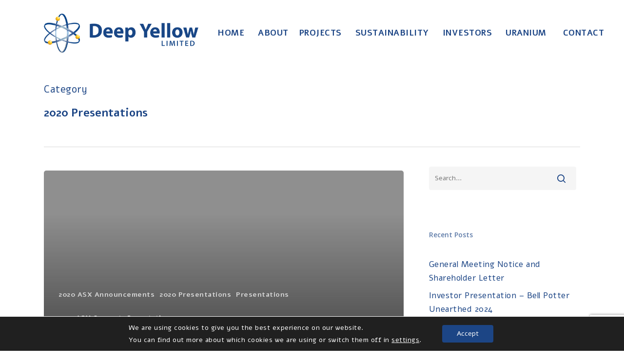

--- FILE ---
content_type: text/html; charset=UTF-8
request_url: https://deepyellow.com.au/category/2020-presentations/
body_size: 26943
content:
<!doctype html>
<html lang="en-AU" class="no-js">
<head>
	<meta charset="UTF-8">
	<meta name="viewport" content="width=device-width, initial-scale=1, maximum-scale=1, user-scalable=0" /><title>2020 Presentations &#8211; Deep Yellow Limited</title>
<meta name='robots' content='max-image-preview:large' />
<link rel='dns-prefetch' href='//fonts.googleapis.com' />
<link rel="alternate" type="application/rss+xml" title="Deep Yellow Limited &raquo; Feed" href="https://deepyellow.com.au/feed/" />
<link rel="alternate" type="application/rss+xml" title="Deep Yellow Limited &raquo; Comments Feed" href="https://deepyellow.com.au/comments/feed/" />
<link rel="alternate" type="application/rss+xml" title="Deep Yellow Limited &raquo; 2020 Presentations Category Feed" href="https://deepyellow.com.au/category/2020-presentations/feed/" />
		<style>
			.lazyload,
			.lazyloading {
				max-width: 100%;
			}
		</style>
		<style id='wp-img-auto-sizes-contain-inline-css' type='text/css'>
img:is([sizes=auto i],[sizes^="auto," i]){contain-intrinsic-size:3000px 1500px}
/*# sourceURL=wp-img-auto-sizes-contain-inline-css */
</style>
<style id='wp-emoji-styles-inline-css' type='text/css'>

	img.wp-smiley, img.emoji {
		display: inline !important;
		border: none !important;
		box-shadow: none !important;
		height: 1em !important;
		width: 1em !important;
		margin: 0 0.07em !important;
		vertical-align: -0.1em !important;
		background: none !important;
		padding: 0 !important;
	}
/*# sourceURL=wp-emoji-styles-inline-css */
</style>
<style id='wp-block-library-inline-css' type='text/css'>
:root{--wp-block-synced-color:#7a00df;--wp-block-synced-color--rgb:122,0,223;--wp-bound-block-color:var(--wp-block-synced-color);--wp-editor-canvas-background:#ddd;--wp-admin-theme-color:#007cba;--wp-admin-theme-color--rgb:0,124,186;--wp-admin-theme-color-darker-10:#006ba1;--wp-admin-theme-color-darker-10--rgb:0,107,160.5;--wp-admin-theme-color-darker-20:#005a87;--wp-admin-theme-color-darker-20--rgb:0,90,135;--wp-admin-border-width-focus:2px}@media (min-resolution:192dpi){:root{--wp-admin-border-width-focus:1.5px}}.wp-element-button{cursor:pointer}:root .has-very-light-gray-background-color{background-color:#eee}:root .has-very-dark-gray-background-color{background-color:#313131}:root .has-very-light-gray-color{color:#eee}:root .has-very-dark-gray-color{color:#313131}:root .has-vivid-green-cyan-to-vivid-cyan-blue-gradient-background{background:linear-gradient(135deg,#00d084,#0693e3)}:root .has-purple-crush-gradient-background{background:linear-gradient(135deg,#34e2e4,#4721fb 50%,#ab1dfe)}:root .has-hazy-dawn-gradient-background{background:linear-gradient(135deg,#faaca8,#dad0ec)}:root .has-subdued-olive-gradient-background{background:linear-gradient(135deg,#fafae1,#67a671)}:root .has-atomic-cream-gradient-background{background:linear-gradient(135deg,#fdd79a,#004a59)}:root .has-nightshade-gradient-background{background:linear-gradient(135deg,#330968,#31cdcf)}:root .has-midnight-gradient-background{background:linear-gradient(135deg,#020381,#2874fc)}:root{--wp--preset--font-size--normal:16px;--wp--preset--font-size--huge:42px}.has-regular-font-size{font-size:1em}.has-larger-font-size{font-size:2.625em}.has-normal-font-size{font-size:var(--wp--preset--font-size--normal)}.has-huge-font-size{font-size:var(--wp--preset--font-size--huge)}.has-text-align-center{text-align:center}.has-text-align-left{text-align:left}.has-text-align-right{text-align:right}.has-fit-text{white-space:nowrap!important}#end-resizable-editor-section{display:none}.aligncenter{clear:both}.items-justified-left{justify-content:flex-start}.items-justified-center{justify-content:center}.items-justified-right{justify-content:flex-end}.items-justified-space-between{justify-content:space-between}.screen-reader-text{border:0;clip-path:inset(50%);height:1px;margin:-1px;overflow:hidden;padding:0;position:absolute;width:1px;word-wrap:normal!important}.screen-reader-text:focus{background-color:#ddd;clip-path:none;color:#444;display:block;font-size:1em;height:auto;left:5px;line-height:normal;padding:15px 23px 14px;text-decoration:none;top:5px;width:auto;z-index:100000}html :where(.has-border-color){border-style:solid}html :where([style*=border-top-color]){border-top-style:solid}html :where([style*=border-right-color]){border-right-style:solid}html :where([style*=border-bottom-color]){border-bottom-style:solid}html :where([style*=border-left-color]){border-left-style:solid}html :where([style*=border-width]){border-style:solid}html :where([style*=border-top-width]){border-top-style:solid}html :where([style*=border-right-width]){border-right-style:solid}html :where([style*=border-bottom-width]){border-bottom-style:solid}html :where([style*=border-left-width]){border-left-style:solid}html :where(img[class*=wp-image-]){height:auto;max-width:100%}:where(figure){margin:0 0 1em}html :where(.is-position-sticky){--wp-admin--admin-bar--position-offset:var(--wp-admin--admin-bar--height,0px)}@media screen and (max-width:600px){html :where(.is-position-sticky){--wp-admin--admin-bar--position-offset:0px}}

/*# sourceURL=wp-block-library-inline-css */
</style><style id='global-styles-inline-css' type='text/css'>
:root{--wp--preset--aspect-ratio--square: 1;--wp--preset--aspect-ratio--4-3: 4/3;--wp--preset--aspect-ratio--3-4: 3/4;--wp--preset--aspect-ratio--3-2: 3/2;--wp--preset--aspect-ratio--2-3: 2/3;--wp--preset--aspect-ratio--16-9: 16/9;--wp--preset--aspect-ratio--9-16: 9/16;--wp--preset--color--black: #000000;--wp--preset--color--cyan-bluish-gray: #abb8c3;--wp--preset--color--white: #ffffff;--wp--preset--color--pale-pink: #f78da7;--wp--preset--color--vivid-red: #cf2e2e;--wp--preset--color--luminous-vivid-orange: #ff6900;--wp--preset--color--luminous-vivid-amber: #fcb900;--wp--preset--color--light-green-cyan: #7bdcb5;--wp--preset--color--vivid-green-cyan: #00d084;--wp--preset--color--pale-cyan-blue: #8ed1fc;--wp--preset--color--vivid-cyan-blue: #0693e3;--wp--preset--color--vivid-purple: #9b51e0;--wp--preset--gradient--vivid-cyan-blue-to-vivid-purple: linear-gradient(135deg,rgb(6,147,227) 0%,rgb(155,81,224) 100%);--wp--preset--gradient--light-green-cyan-to-vivid-green-cyan: linear-gradient(135deg,rgb(122,220,180) 0%,rgb(0,208,130) 100%);--wp--preset--gradient--luminous-vivid-amber-to-luminous-vivid-orange: linear-gradient(135deg,rgb(252,185,0) 0%,rgb(255,105,0) 100%);--wp--preset--gradient--luminous-vivid-orange-to-vivid-red: linear-gradient(135deg,rgb(255,105,0) 0%,rgb(207,46,46) 100%);--wp--preset--gradient--very-light-gray-to-cyan-bluish-gray: linear-gradient(135deg,rgb(238,238,238) 0%,rgb(169,184,195) 100%);--wp--preset--gradient--cool-to-warm-spectrum: linear-gradient(135deg,rgb(74,234,220) 0%,rgb(151,120,209) 20%,rgb(207,42,186) 40%,rgb(238,44,130) 60%,rgb(251,105,98) 80%,rgb(254,248,76) 100%);--wp--preset--gradient--blush-light-purple: linear-gradient(135deg,rgb(255,206,236) 0%,rgb(152,150,240) 100%);--wp--preset--gradient--blush-bordeaux: linear-gradient(135deg,rgb(254,205,165) 0%,rgb(254,45,45) 50%,rgb(107,0,62) 100%);--wp--preset--gradient--luminous-dusk: linear-gradient(135deg,rgb(255,203,112) 0%,rgb(199,81,192) 50%,rgb(65,88,208) 100%);--wp--preset--gradient--pale-ocean: linear-gradient(135deg,rgb(255,245,203) 0%,rgb(182,227,212) 50%,rgb(51,167,181) 100%);--wp--preset--gradient--electric-grass: linear-gradient(135deg,rgb(202,248,128) 0%,rgb(113,206,126) 100%);--wp--preset--gradient--midnight: linear-gradient(135deg,rgb(2,3,129) 0%,rgb(40,116,252) 100%);--wp--preset--font-size--small: 13px;--wp--preset--font-size--medium: 20px;--wp--preset--font-size--large: 36px;--wp--preset--font-size--x-large: 42px;--wp--preset--spacing--20: 0.44rem;--wp--preset--spacing--30: 0.67rem;--wp--preset--spacing--40: 1rem;--wp--preset--spacing--50: 1.5rem;--wp--preset--spacing--60: 2.25rem;--wp--preset--spacing--70: 3.38rem;--wp--preset--spacing--80: 5.06rem;--wp--preset--shadow--natural: 6px 6px 9px rgba(0, 0, 0, 0.2);--wp--preset--shadow--deep: 12px 12px 50px rgba(0, 0, 0, 0.4);--wp--preset--shadow--sharp: 6px 6px 0px rgba(0, 0, 0, 0.2);--wp--preset--shadow--outlined: 6px 6px 0px -3px rgb(255, 255, 255), 6px 6px rgb(0, 0, 0);--wp--preset--shadow--crisp: 6px 6px 0px rgb(0, 0, 0);}:root { --wp--style--global--content-size: 1300px;--wp--style--global--wide-size: 1300px; }:where(body) { margin: 0; }.wp-site-blocks > .alignleft { float: left; margin-right: 2em; }.wp-site-blocks > .alignright { float: right; margin-left: 2em; }.wp-site-blocks > .aligncenter { justify-content: center; margin-left: auto; margin-right: auto; }:where(.is-layout-flex){gap: 0.5em;}:where(.is-layout-grid){gap: 0.5em;}.is-layout-flow > .alignleft{float: left;margin-inline-start: 0;margin-inline-end: 2em;}.is-layout-flow > .alignright{float: right;margin-inline-start: 2em;margin-inline-end: 0;}.is-layout-flow > .aligncenter{margin-left: auto !important;margin-right: auto !important;}.is-layout-constrained > .alignleft{float: left;margin-inline-start: 0;margin-inline-end: 2em;}.is-layout-constrained > .alignright{float: right;margin-inline-start: 2em;margin-inline-end: 0;}.is-layout-constrained > .aligncenter{margin-left: auto !important;margin-right: auto !important;}.is-layout-constrained > :where(:not(.alignleft):not(.alignright):not(.alignfull)){max-width: var(--wp--style--global--content-size);margin-left: auto !important;margin-right: auto !important;}.is-layout-constrained > .alignwide{max-width: var(--wp--style--global--wide-size);}body .is-layout-flex{display: flex;}.is-layout-flex{flex-wrap: wrap;align-items: center;}.is-layout-flex > :is(*, div){margin: 0;}body .is-layout-grid{display: grid;}.is-layout-grid > :is(*, div){margin: 0;}body{padding-top: 0px;padding-right: 0px;padding-bottom: 0px;padding-left: 0px;}:root :where(.wp-element-button, .wp-block-button__link){background-color: #32373c;border-width: 0;color: #fff;font-family: inherit;font-size: inherit;font-style: inherit;font-weight: inherit;letter-spacing: inherit;line-height: inherit;padding-top: calc(0.667em + 2px);padding-right: calc(1.333em + 2px);padding-bottom: calc(0.667em + 2px);padding-left: calc(1.333em + 2px);text-decoration: none;text-transform: inherit;}.has-black-color{color: var(--wp--preset--color--black) !important;}.has-cyan-bluish-gray-color{color: var(--wp--preset--color--cyan-bluish-gray) !important;}.has-white-color{color: var(--wp--preset--color--white) !important;}.has-pale-pink-color{color: var(--wp--preset--color--pale-pink) !important;}.has-vivid-red-color{color: var(--wp--preset--color--vivid-red) !important;}.has-luminous-vivid-orange-color{color: var(--wp--preset--color--luminous-vivid-orange) !important;}.has-luminous-vivid-amber-color{color: var(--wp--preset--color--luminous-vivid-amber) !important;}.has-light-green-cyan-color{color: var(--wp--preset--color--light-green-cyan) !important;}.has-vivid-green-cyan-color{color: var(--wp--preset--color--vivid-green-cyan) !important;}.has-pale-cyan-blue-color{color: var(--wp--preset--color--pale-cyan-blue) !important;}.has-vivid-cyan-blue-color{color: var(--wp--preset--color--vivid-cyan-blue) !important;}.has-vivid-purple-color{color: var(--wp--preset--color--vivid-purple) !important;}.has-black-background-color{background-color: var(--wp--preset--color--black) !important;}.has-cyan-bluish-gray-background-color{background-color: var(--wp--preset--color--cyan-bluish-gray) !important;}.has-white-background-color{background-color: var(--wp--preset--color--white) !important;}.has-pale-pink-background-color{background-color: var(--wp--preset--color--pale-pink) !important;}.has-vivid-red-background-color{background-color: var(--wp--preset--color--vivid-red) !important;}.has-luminous-vivid-orange-background-color{background-color: var(--wp--preset--color--luminous-vivid-orange) !important;}.has-luminous-vivid-amber-background-color{background-color: var(--wp--preset--color--luminous-vivid-amber) !important;}.has-light-green-cyan-background-color{background-color: var(--wp--preset--color--light-green-cyan) !important;}.has-vivid-green-cyan-background-color{background-color: var(--wp--preset--color--vivid-green-cyan) !important;}.has-pale-cyan-blue-background-color{background-color: var(--wp--preset--color--pale-cyan-blue) !important;}.has-vivid-cyan-blue-background-color{background-color: var(--wp--preset--color--vivid-cyan-blue) !important;}.has-vivid-purple-background-color{background-color: var(--wp--preset--color--vivid-purple) !important;}.has-black-border-color{border-color: var(--wp--preset--color--black) !important;}.has-cyan-bluish-gray-border-color{border-color: var(--wp--preset--color--cyan-bluish-gray) !important;}.has-white-border-color{border-color: var(--wp--preset--color--white) !important;}.has-pale-pink-border-color{border-color: var(--wp--preset--color--pale-pink) !important;}.has-vivid-red-border-color{border-color: var(--wp--preset--color--vivid-red) !important;}.has-luminous-vivid-orange-border-color{border-color: var(--wp--preset--color--luminous-vivid-orange) !important;}.has-luminous-vivid-amber-border-color{border-color: var(--wp--preset--color--luminous-vivid-amber) !important;}.has-light-green-cyan-border-color{border-color: var(--wp--preset--color--light-green-cyan) !important;}.has-vivid-green-cyan-border-color{border-color: var(--wp--preset--color--vivid-green-cyan) !important;}.has-pale-cyan-blue-border-color{border-color: var(--wp--preset--color--pale-cyan-blue) !important;}.has-vivid-cyan-blue-border-color{border-color: var(--wp--preset--color--vivid-cyan-blue) !important;}.has-vivid-purple-border-color{border-color: var(--wp--preset--color--vivid-purple) !important;}.has-vivid-cyan-blue-to-vivid-purple-gradient-background{background: var(--wp--preset--gradient--vivid-cyan-blue-to-vivid-purple) !important;}.has-light-green-cyan-to-vivid-green-cyan-gradient-background{background: var(--wp--preset--gradient--light-green-cyan-to-vivid-green-cyan) !important;}.has-luminous-vivid-amber-to-luminous-vivid-orange-gradient-background{background: var(--wp--preset--gradient--luminous-vivid-amber-to-luminous-vivid-orange) !important;}.has-luminous-vivid-orange-to-vivid-red-gradient-background{background: var(--wp--preset--gradient--luminous-vivid-orange-to-vivid-red) !important;}.has-very-light-gray-to-cyan-bluish-gray-gradient-background{background: var(--wp--preset--gradient--very-light-gray-to-cyan-bluish-gray) !important;}.has-cool-to-warm-spectrum-gradient-background{background: var(--wp--preset--gradient--cool-to-warm-spectrum) !important;}.has-blush-light-purple-gradient-background{background: var(--wp--preset--gradient--blush-light-purple) !important;}.has-blush-bordeaux-gradient-background{background: var(--wp--preset--gradient--blush-bordeaux) !important;}.has-luminous-dusk-gradient-background{background: var(--wp--preset--gradient--luminous-dusk) !important;}.has-pale-ocean-gradient-background{background: var(--wp--preset--gradient--pale-ocean) !important;}.has-electric-grass-gradient-background{background: var(--wp--preset--gradient--electric-grass) !important;}.has-midnight-gradient-background{background: var(--wp--preset--gradient--midnight) !important;}.has-small-font-size{font-size: var(--wp--preset--font-size--small) !important;}.has-medium-font-size{font-size: var(--wp--preset--font-size--medium) !important;}.has-large-font-size{font-size: var(--wp--preset--font-size--large) !important;}.has-x-large-font-size{font-size: var(--wp--preset--font-size--x-large) !important;}
/*# sourceURL=global-styles-inline-css */
</style>

<link rel='stylesheet' id='ccchildpagescss-css' href='https://deepyellow.com.au/wp-content/plugins/cc-child-pages/includes/css/styles.css?ver=1.43' type='text/css' media='all' />
<link rel='stylesheet' id='ccchildpagesskincss-css' href='https://deepyellow.com.au/wp-content/plugins/cc-child-pages/includes/css/skins.css?ver=1.43' type='text/css' media='all' />
<link rel='stylesheet' id='contact-form-7-css' href='https://deepyellow.com.au/wp-content/plugins/contact-form-7/includes/css/styles.css?ver=6.1.4' type='text/css' media='all' />
<link rel='stylesheet' id='font-awesome-css' href='https://deepyellow.com.au/wp-content/themes/salient/css/font-awesome-legacy.min.css?ver=4.7.1' type='text/css' media='all' />
<link rel='stylesheet' id='salient-grid-system-css' href='https://deepyellow.com.au/wp-content/themes/salient/css/build/grid-system.css?ver=16.3.0' type='text/css' media='all' />
<link rel='stylesheet' id='main-styles-css' href='https://deepyellow.com.au/wp-content/themes/salient/css/build/style.css?ver=16.3.0' type='text/css' media='all' />
<link rel='stylesheet' id='nectar-cf7-css' href='https://deepyellow.com.au/wp-content/themes/salient/css/build/third-party/cf7.css?ver=16.3.0' type='text/css' media='all' />
<link rel='stylesheet' id='nectar_default_font_open_sans-css' href='https://fonts.googleapis.com/css?family=Open+Sans%3A300%2C400%2C600%2C700&#038;subset=latin%2Clatin-ext' type='text/css' media='all' />
<link rel='stylesheet' id='nectar-blog-auto-masonry-meta-overlaid-spaced-css' href='https://deepyellow.com.au/wp-content/themes/salient/css/build/blog/auto-masonry-meta-overlaid-spaced.css?ver=16.3.0' type='text/css' media='all' />
<link rel='stylesheet' id='responsive-css' href='https://deepyellow.com.au/wp-content/themes/salient/css/build/responsive.css?ver=16.3.0' type='text/css' media='all' />
<link rel='stylesheet' id='skin-material-css' href='https://deepyellow.com.au/wp-content/themes/salient/css/build/skin-material.css?ver=16.3.0' type='text/css' media='all' />
<link rel='stylesheet' id='salient-wp-menu-dynamic-css' href='https://deepyellow.com.au/wp-content/uploads/salient/menu-dynamic.css?ver=4477' type='text/css' media='all' />
<link rel='stylesheet' id='dynamic-css-css' href='https://deepyellow.com.au/wp-content/themes/salient/css/salient-dynamic-styles.css?ver=1466' type='text/css' media='all' />
<style id='dynamic-css-inline-css' type='text/css'>
body[data-bg-header="true"].category .container-wrap,body[data-bg-header="true"].author .container-wrap,body[data-bg-header="true"].date .container-wrap,body[data-bg-header="true"].blog .container-wrap{padding-top:var(--container-padding)!important}.archive.author .row .col.section-title span,.archive.category .row .col.section-title span,.archive.tag .row .col.section-title span,.archive.date .row .col.section-title span{padding-left:0}body.author #page-header-wrap #page-header-bg,body.category #page-header-wrap #page-header-bg,body.tag #page-header-wrap #page-header-bg,body.date #page-header-wrap #page-header-bg{height:auto;padding-top:8%;padding-bottom:8%;}.archive #page-header-wrap{height:auto;}.archive.category .row .col.section-title p,.archive.tag .row .col.section-title p{margin-top:10px;}body[data-bg-header="true"].archive .container-wrap.meta_overlaid_blog,body[data-bg-header="true"].category .container-wrap.meta_overlaid_blog,body[data-bg-header="true"].author .container-wrap.meta_overlaid_blog,body[data-bg-header="true"].date .container-wrap.meta_overlaid_blog{padding-top:0!important;}#page-header-bg[data-alignment="center"] .span_6 p{margin:0 auto;}body.archive #page-header-bg:not(.fullscreen-header) .span_6{position:relative;-webkit-transform:none;transform:none;top:0;}.blog-archive-header .nectar-author-gravatar img{width:125px;border-radius:100px;}.blog-archive-header .container .span_12 p{font-size:min(max(calc(1.3vw),16px),20px);line-height:1.5;margin-top:.5em;}body .page-header-no-bg.color-bg{padding:5% 0;}@media only screen and (max-width:999px){body .page-header-no-bg.color-bg{padding:7% 0;}}@media only screen and (max-width:690px){body .page-header-no-bg.color-bg{padding:9% 0;}.blog-archive-header .nectar-author-gravatar img{width:75px;}}.blog-archive-header.color-bg .col.section-title{border-bottom:0;padding:0;}.blog-archive-header.color-bg *{color:inherit!important;}.nectar-archive-tax-count{position:relative;padding:.5em;transform:translateX(0.25em) translateY(-0.75em);font-size:clamp(14px,0.3em,20px);display:inline-block;vertical-align:super;}.nectar-archive-tax-count:before{content:"";display:block;padding-bottom:100%;width:100%;position:absolute;top:50%;left:50%;transform:translate(-50%,-50%);border-radius:100px;background-color:currentColor;opacity:0.1;}@media only screen and (min-width:1000px){body #ajax-content-wrap.no-scroll{min-height:calc(100vh - 136px);height:calc(100vh - 136px)!important;}}@media only screen and (min-width:1000px){#page-header-wrap.fullscreen-header,#page-header-wrap.fullscreen-header #page-header-bg,html:not(.nectar-box-roll-loaded) .nectar-box-roll > #page-header-bg.fullscreen-header,.nectar_fullscreen_zoom_recent_projects,#nectar_fullscreen_rows:not(.afterLoaded) > div{height:calc(100vh - 135px);}.wpb_row.vc_row-o-full-height.top-level,.wpb_row.vc_row-o-full-height.top-level > .col.span_12{min-height:calc(100vh - 135px);}html:not(.nectar-box-roll-loaded) .nectar-box-roll > #page-header-bg.fullscreen-header{top:136px;}.nectar-slider-wrap[data-fullscreen="true"]:not(.loaded),.nectar-slider-wrap[data-fullscreen="true"]:not(.loaded) .swiper-container{height:calc(100vh - 134px)!important;}.admin-bar .nectar-slider-wrap[data-fullscreen="true"]:not(.loaded),.admin-bar .nectar-slider-wrap[data-fullscreen="true"]:not(.loaded) .swiper-container{height:calc(100vh - 134px - 32px)!important;}}.admin-bar[class*="page-template-template-no-header"] .wpb_row.vc_row-o-full-height.top-level,.admin-bar[class*="page-template-template-no-header"] .wpb_row.vc_row-o-full-height.top-level > .col.span_12{min-height:calc(100vh - 32px);}body[class*="page-template-template-no-header"] .wpb_row.vc_row-o-full-height.top-level,body[class*="page-template-template-no-header"] .wpb_row.vc_row-o-full-height.top-level > .col.span_12{min-height:100vh;}@media only screen and (max-width:999px){.using-mobile-browser #nectar_fullscreen_rows:not(.afterLoaded):not([data-mobile-disable="on"]) > div{height:calc(100vh - 116px);}.using-mobile-browser .wpb_row.vc_row-o-full-height.top-level,.using-mobile-browser .wpb_row.vc_row-o-full-height.top-level > .col.span_12,[data-permanent-transparent="1"].using-mobile-browser .wpb_row.vc_row-o-full-height.top-level,[data-permanent-transparent="1"].using-mobile-browser .wpb_row.vc_row-o-full-height.top-level > .col.span_12{min-height:calc(100vh - 116px);}html:not(.nectar-box-roll-loaded) .nectar-box-roll > #page-header-bg.fullscreen-header,.nectar_fullscreen_zoom_recent_projects,.nectar-slider-wrap[data-fullscreen="true"]:not(.loaded),.nectar-slider-wrap[data-fullscreen="true"]:not(.loaded) .swiper-container,#nectar_fullscreen_rows:not(.afterLoaded):not([data-mobile-disable="on"]) > div{height:calc(100vh - 63px);}.wpb_row.vc_row-o-full-height.top-level,.wpb_row.vc_row-o-full-height.top-level > .col.span_12{min-height:calc(100vh - 63px);}body[data-transparent-header="false"] #ajax-content-wrap.no-scroll{min-height:calc(100vh - 63px);height:calc(100vh - 63px);}}.screen-reader-text,.nectar-skip-to-content:not(:focus){border:0;clip:rect(1px,1px,1px,1px);clip-path:inset(50%);height:1px;margin:-1px;overflow:hidden;padding:0;position:absolute!important;width:1px;word-wrap:normal!important;}.row .col img:not([srcset]){width:auto;}.row .col img.img-with-animation.nectar-lazy:not([srcset]){width:100%;}
/** Navy: #1c4585 (rgba(28,69,133,1)), Mid Blue: #75A4E3, Yellow: #ffd23d;**/

h1, h2, h3, h4, h5, h6 {
    color: #1c4585;
    padding-top: 18px;
    padding-bottom: 18px;
}

.blue-text, .blue-text p {
    color: #1c4585;
}
.white-text, .white-text p {
    color: #ffffff;
}
.largish-text {
    font-size: 1.4em;
    line-height: 1.6em;
}
.larger-text {
    font-size: 1.8em;
    line-height: 1.4em;
}
.small-text {
    font-size: 0.9em;
}
.heavier-weight {
    font-weight: 500;
}
.top-50-otc-logo {
    width: 150px;
    height: auto
}

/** Address the sub-menu indent issue under Investors > Reports **/
#menu-item-3735 a.sf-with-ul {
    margin-left: -6px !important;
    padding-left: 6px !important;
}


div.toggle.extra-color-1 a {
    color: #1c4585 !important;
    font-size: 1.4em !important;
}
div.toggle.extra-color-1 td a {
    font-size: 1em !important;
}

.bullet-point {
    margin-bottom: 18px !important;
}
.announcement-image-home {
    height: 60px;
    width: 60px;
}
.home-heading, .feature-heading {
    font-size: 1.2em;
}
.home-heading {
    color: #fffffff;
}
.home-business-goal {
    font-size: 1.8em;
    line-height: 1.7em;
    font-style: italic;
}
.home-call-to-action {
    font-size: 0.85em;
}

.digital-media-title {
    font-size: 0.75em;
    line-height: 1.1em;
    padding-bottom: 9px !important;
}

a.nectar-button.n-sc-button.small.has-icon.regular-button {
  border-radius: 2px !important;
}


.asx-logo {
    max-width: 27% !important;
    height: auto;
}
img.nsx-logo {
    width: 100%;
    max-width: 90px !important;
    height: auto;
}
img.otc-logo {
    width: 100%;
    max-width: 110px !important;
    height: auto;
}
a.exchange-link  {
    color: #225ba8 !important;
}
a.exchange-link:hover {
    color: #75a4e3 !important;
}
p.home-share-price {
    padding-bottom: 0 !important;
}

.feature-heading {
    font-weight: bold;
    padding-left: 12px;
    /** padding-top: 18px; **/
    color: #1c4585;
}

.pdf-title, .pdf-title-light {
    line-height: 22px;
    margin-top: 0px;
    padding-top: 0px;
    margin-bottom: 9px;
    padding-bottom: 0px;
}
.pdf-title {
    color: #1c4585;
    margin-left: 8px;
}
.pdf-title:hover, .pdf-title-light:hover {
    color: #75A4E3;
}
.pdf-title-light {
    color: #ffffff;
    margin-left: 2px;
    font-size: 0.9em;
}
.pdf-date, .pdf-date-light, .report-date {
    margin-top: 0px;
    padding-top: 0px;
    font-size: 0.75em;
    line-height: 12px;
}
.pdf-date {
    color: #666666;
    margin-left: 8px;
}
.pdf-date-light {
    color: #cccccc;
    margin-left: 6px;
    font-size: 0.7em;
}
.price-text {
    font-size: 0.9em;
    line-height: 0.9em;
}
.price {
    color: #1B5298;
    font-size: 1.4em;
    line-height: 60px;
}

.larger-one {
    font-family: "arial", "verdana", "helvetica", sans-serif;
}

/** Testimonials on the Home page **/
.image-icon {
    color: #ffffff;
    border: 2px solid #75A4E3 !important; /** rgba(255,255,255,0.4) **/
}
.testimonial_slider blockquote p {
    color: #ffffff;
}
.testimonial-name {
    color: #dddddd;
}
.title {
    color: #aaaaaa !important;
    padding-top: 20px;
}
.testimonial_slider .controls ul li .pagination-switch {
    border-color: #75A4E3;
}
.testimonial_slider .controls ul li .pagination-switch.active {
    background-color: #ffffff;
    border-color: #75A4E3;
}

.digital-media-column h3.post-heading {
    font-size: 14.5px !important;
    padding-bottom: 0 !important;
}
.digital-media-column span.meta-date {
    font-size: 12px !important;
}
.digital-media-column .nectar-post-grid-item__meta-wrap {
    margin-top: 9px;
}

label {
    color: #1c4585;
}


.interactive-map-footnote {
    font-size: 0.7em;
    line-height: 2em;
}
.interactive-map-footnote a {
    font-weight: bold;
}
.interactive-map-footnote a:hover {
    color: #75a4e3;
}

/** Digital Media page **/

.nectar-post-grid .meta-date {
    color: #1c4585 !important;
    margin-top: 0px;
}

h3.post-heading span {
    color: #1c4585 !important;
}

.nectar-post-grid .nectar-post-grid-item .content .post-heading {
    font-size: 17px;
    line-height: 26px;
    font-weight: 400;
}

.nectar-post-grid-item .content {
     padding-top: 0 !important;
}

.reduced-size {
    font-size: 0.85em;
}

/** Growth Strategy page**/
.page-id-7934 .using-image, #project-pipeline {
    background-size: 100% auto;
}
#project-pipeline-titles {
    margin-bottom: 0;
}
.project-timeline-title {
    font-size: 1.3em;
    line-height: 1.2em;
}
p.project-timeline-title {
    padding-bottom: 12px !important;
}
.project-timeline-details, .project-timeline-details p, span.project-timeline-details {
    font-size: 0.9em;
    line-height: 1.4em;
    margin-bottom: 0 !important;
    padding-bottom: 24px;
}

/** Investi **/

.investi-announcement-row {
    display:flex;
    flex-flow: column;
}
.investi-announcement-row .investi-announcement-date{order:2;}
.investi-announcement-row .investi-announcement-headline{order:1;}

div.investi-announcement-row {
    background: rgba(34,91,168,0.9);
    padding-top: 5%;
    padding-bottom: 5%;
    padding-left: 7%;
    padding-right: 7%;
    margin-bottom: 15px !important;
    background-image: url(/wp-content/uploads/IconAcrobatMidBlueRearSmall.png);
    background-size: 14% auto !important;
    /*background-position-x: left 2% !important;
    background-position-y: top 2% !important; */
    background-position: 20px 20px !important;
    background-repeat: no-repeat;
}
div.investi-announcement-headline {
    font-size: 14px !important;
    line-height: 20px;
    min-height: 40px;
}
.investi-announcement-headline, .investi-announcement-date {
    padding-left: 21% !important;
}

@media only screen and (max-width: 1280px) {
    div.investi-announcement-headline {
        background-size: 8% auto !important;
    }
}
@media only screen and (max-width: 700px) {
    div.investi-announcement-headline {
        background-size: 12% auto !important;
    }
}
.investi-announcement-headline a {
    color: #ffffff;
    font-weight: normal;
    font-family: "Alef";
    font-size: 1.0em;
}

.investi-announcement-headline a:hover {
    color: #75A4E3 !important;
}

div.investi-announcement-date {
    font-size: 12px;
    padding-left: 13%;
    text-transform: uppercase;
    color: #ffffff;
}

.investi-announcements-accordion h2 {
    cursor: pointer;
    font-size: 28px;
    font-weight: 600;
    padding-bottom: 9px;
}
.investi-announcements-accordion h2:before {
    content: "\e901";
    font-family: 'caifont' !important;
    speak: none;
    font-size: 36px;
    font-style: normal;
    font-weight: normal;
    font-variant: normal;
    text-transform: none;
    line-height: 1;
    -webkit-font-smoothing: antialiased;
    -moz-osx-font-smoothing: grayscale;
    display: block;
    float: left;
    color: #225ba8;
    margin-right: 30px;
    -webkit-transform: rotate(180deg);
    -moz-transform: rotate(180deg);
    -ms-transform: rotate(180deg);
    -o-transform: rotate(180deg);
    transform: rotate(180deg);
    -webkit-transition: all .2s ease-in-out;
    -moz-transition: all .2s ease-in-out;
    -ms-transition: all .2s ease-in-out;
    -o-transition: all .2s ease-in-out;
    transition: all .2s ease-in-out;
    padding-left: 8px;
}
.investi-announcements-accordion h2.investi-announcements-accordion-year-activated:before {
    content: "\e901";
    font-family: 'caifont' !important;
    speak: none;
    font-size: 36px;
    font-style: normal;
    font-weight: normal;
    font-variant: normal;
    text-transform: none;
    line-height: 1;
    -webkit-font-smoothing: antialiased;
    -moz-osx-font-smoothing: grayscale;
    display: block;
    float: left;
    color: #225ba8;
    margin-right: 30px;
    -webkit-transform: rotate(0deg);
    -moz-transform: rotate(0deg);
    -ms-transform: rotate(0deg);
    -o-transform: rotate(0deg);
    transform: rotate(0deg);
    padding-left: 8px;
}
/** Expand Investi Sections **/
@font-face {
    font-family: 'caifont';
    src:  url(/fonts/caifont.eot?xu7dpr);
    src:  url(/fonts/caifont/fonts/caifont.eot?xu7dpr#iefix) format('embedded-opentype'),
    url(/fonts/caifont.ttf?xu7dpr) format('truetype'),
    url(/fonts/caifont.woff?xu7dpr) format('woff');
    font-weight: normal;
    font-style: normal;
}

.investi-announcements-accordion div {
    background-color: #f4f4f4;
}
.investi-announcements-accordion div h2 {
    padding-top: 9px;
    padding-bottom: 9px;
    font-weight: normal;
    font-size: 19px;
}
.page-id-12967 .investi-announcements-accordion div h2::after {
    content: " Announcements";
}
.page-id-12996 .investi-announcements-accordion div h2::after {
    content: " Quarterly Reports";
}
.page-id-13004 .investi-announcements-accordion div h2::after {
    content: " Half Yearly Reports";
}
.page-id-13006 .investi-announcements-accordion div h2::after {
    content: " Annual Reports";
}
.page-id-12991 .investi-announcements-accordion div h2::after {
    content: " Presentations";
}
.investi-announcements-accordion div h2.investi-announcements-accordion-year-activated {
    font-weight: 500;
    /* font-size: 30px; */
    /* padding-top: 18px; */
    background-color: #1c4585;
    color: #ffffff;
}

/** Mineral Resource and Ore page **/
.resource-main-title {
    font-size: 1.5em;
    text-transform: uppercase;
}
.resource-secondary-title {
    font-size: 1.2em;
}
.resource-main-title, .resource-secondary-title, .resource-tertiary-title {
    margin-bottom: 0;
    padding-bottom: 12px;
    font-weight: bold;
}
.resource-ore-table, .resource-ore-table p {
    margin-left: auto;
    margin-right: auto;
    font-size: 1.2em;
}
.resource-ore-table-header-text, .resource-ore-table-header-text p {
    font-size: 1.4em;
}
.footnote-text, .footnote-text p {
    font-size: 0.9em;
}
.footnotes a:hover, .footnote-text a:hover {
    color: #75a4e3;
}


/** Approvals and Compliance (Mulga Rock) **/
.indent-30 {
    margin-left: 30px;   
}
.indent-30 a:hover, a.indent-30:hover {
    color: #75a4e3;
}
.page-id-9470 .toggles {
    margin-left: 60px;
}

/** PDF Embedded **/
span.meta-author.vcard.author, span.meta-comment-count, .bottom-meta, #author-bio {
    display: none !important;
}

/** Form on Contact page **/
p.contact_third {
    display:block;
    width:30%;
    float:left;
    margin:0 3% 0 0;
}
p.contact_quarter {
    display:block;
    width:22%;
    float:left;
    margin:0 3% 0 0;
}
p.contact_textarea {
    display:block;
    float:left;
    width:96%;
}
img.img-with-animation[data-animation="fade-in-from-left"] {
	left: 0px !important;;
	padding-right: 0px !important;;
}
input.wpcf7-form-control.wpcf7-submit {
    border-radius: 2px !important;
    background-color: #205BAC !important;
}

.page-id-12743 .wpcf7-textarea {
    width: 99%;
}


/** Mailchimp Subscribe **/
p.contact_third { display:block !important; width:30% !important; float:left; margin:0 3% 0 0; }
#mc_embed_signup {
    background: rgba(255, 255, 255, 0.6) !important;
    border-radius: 5px;
    padding: 1%;
}
#mc_embed_signup input {
    border-color: #FFFFFF !important;
    background-color: #eeeeee;
    color: #555555;
}
#mc_embed_signup input:focus {
    border-color: #1c4585 !important;
    background-color: rgba(255, 255, 255, 0.8);
    color: #1c4585 !important;
}
#mc-embedded-subscribe {
    margin-top: 20px !important;
    line-height: 16px !important;
    background-color: #1c4585 !important;
    font-size: 0.9em !important;
    min-height: 45px;
}
#mce-success-response, #mce-error-response {
    color: #ffffff !important;
    font-weight: bold;
    background-color: rgba(0, 0, 0, 0.5);
    padding: 20px !important;
}
input#mc-embedded-subscribe.button {
    margin-top: 0px !important;
}
#mc-embedded-subscribe-form {
    padding-bottom: 0px !important;
}
.indicates-required {
    font-size: 0.8em;
    line-height: 0.8em;
    padding-left: 36px;
    padding-top: 0px !important;
    padding-bottom: 12px;
    margin-top: 0px !important;
    margin-bottom: 12px;
}


/* Embedded Mailchimp subsription form in the footer **/
#global-footer #mce-EMAIL, #global-footer #mce-FNAME, #global-footer #mce-LNAME {
    width: 31%;
    /* display: block !important; */
    float: left !important;
}
#global-footer #mce-EMAIL, #global-footer #mce-FNAME {
    margin-right: 1%;
}
#global-footer #mc-embedded-subscribe {
    background-color: #7979a3;
    margin-top: 12px!important;
    text-align: center!important;
}
#global-footer #mc-embedded-subscribe:hover {
    background-color: #51537b;
}


@media only screen and (max-width: 1200px) {
    #global-footer #mce-EMAIL, #global-footer #mce-FNAME, #global-footer #mce-LNAME {
        width: 100%;
        margin-bottom: 12px;
    }
    #global-footer #mce-EMAIL, #global-footer #mce-FNAME {
        margin-right: 0;
    }
}



/** Footer **/

#footer-outer .row {
    padding-top: 12px;
    padding-bottom: 0px;
}
#footer-outer a:not(.nectar-button):hover {
    color: #75A4E3 !important;
}
#footer-outer a:not(.nectar-button):visited {
    color: #eeeeee !important;
}
i.fa:hover {
    color: #75A4E3 !important;
}
a.footer-email {
    color: #aaaaaa !important;
}
a.footer-email:hover, a.footer-email:visited {
    color: #75a4e3 !important;
}

.footer-text-1 {
    text-align: left;
    line-height: 1.2em;
}
.footer-text-3 {
    text-align: right;
    padding-top: 65px;
    line-height: 2em;
}
.logo-container-1 {
    width: 225px;
    height: 47px;
}
.logo-container-3-outer {
    width: 120px;
    height: 36px;
    float: right;
}
.logo-container-3 {
    text-align: right;
}
.logo-container-1, .logo-container-3-outer {
    margin-top: 24px;
}
@media only screen and (max-width: 991px) {
.footer-text-1, .footer-text-3 {
    text-align: center;
    padding-top: 15px;
}
.logo-container-3-outer {
    padding-top: 50px;
}
.logo-container-1, .logo-container-3-outer {
    text-align: center;
    margin-left: auto;
    margin-right:auto;
}
 .logo-container-3-outer {
    float: none;
    margin-bottom: 50px;
}
}

/** Footer Menu **/
ul#menu-footer-menu.menu li {
    display: inline-block !important;
}
.menu-item-object-page {
    margin-left: 6px;
    margin-right: 6px;   
}
div.menu-footer-menu-container {
    font-size: 14px;
    margin-top: 24px;
    margin-bottom: 70px;
}
.widget_nav_menu {
    text-align: center;
}

/** Don't display the subscribe button on only the Home page (page id 20) **/
.page-id-20 .footer-subscribe {
    display: none;
}

    


/** GPDR **/
#moove_gdpr_cookie_info_bar .moove-gdpr-info-bar-container .moove-gdpr-info-bar-content p {
    font-weight: normal !important;
    line-height: 1.8em !important;
}


.blue-text-button {
    color: #1c4585 !important;
    background-color: #75A4E3;
}

.wpcf7-form-control-wrap {
    background-color: rgba(255, 255, 255, 0.5);
    border-radius: 4px;
}

/* CC Child Pages */
.simple .ccchildpage{
    border-radius: 3px;
    background-color: #1c4585 !important;
}
.ccchildpage h3 {
    color: #ffffff;
    line-height: 1.5em !important;
    padding-top: 15px;
    padding-bottom: 10px;
}
.ccpages_excerpt {
    color: #cccccc;
    padding-bottom: 20px;
}
p.ccpages_more {
    margin-bottom: 20px !important;
}
p.ccpages_more a:link, p.ccpages_more a:visited {
    color: #aaaaaa !important;
}
p.ccpages_more a:hover {
    color: #ffffff !important;
}

/** Directors and Management Page **/

.directors-name {
    text-transform: uppercase;
    font-weight: 700;
    font-size: 1.6em;
    line-height: 1px;
}
.directors-title {
    text-transform: uppercase;
    color: #75A4E3;
    font-weight: 700;
    line-height: 1px;
    font-size: 1.0em;
}
.directors-qualifications {
    font-size: 0.9em;
    font-weight: 500;
    padding-bottom: 20px !important;
}
.directors-text {
    font-size: 0.78em !important;
    line-height: 1.55em !important;
}
p.directors-body-text, p.managers-body-text {
    padding-bottom: 6px !important;
    margin-bottom: 0px !important;
}
p.managers-body-text {
    font-size: 0.9em !important;
    padding-bottom: 2px !important;
}
.managers-bulleted-text {
    font-style: italic;
    margin-bottom: 6px !important;
    font-size: 0.9em !important;
}
.director-text-box p {
    padding-bottom: 1.125em !important;
}


/** Suspected bug with accordion **/
/** Accordions **/
.toggle h3 a i {
    top: 30px !important;
}
i.icon-minus-sign, i.icon-plus-sign {
    padding-top: 17px !important;
}


/** Slider Caption Text **/
body .swiper-slide .content p {
    text-shadow: 0px 0px 8px #000000 !important;
}

/* DivTable.com */
.divTable{
	display: table;
	width: 100%;
}
.divTableRow {
	display: table-row;
}
.divTableHeading {
	background-color: #EEE;
	display: table-header-group;
}
.divTableCell, .divTableHead {
	border: none;
	display: table-cell;
	padding: 3px 10px;
}
.divTableHeading {
	background-: none;
	display: table-header-group;
	font-weight: bold;
}
.divTableFoot {
	background: none;
	display: table-footer-group;
	font-weight: bold;
}
.divTableBody {
	display: table-row-group;
}


/** Responsive Home page **/
@media only screen and (max-width: 991px) {
.listing-column {
    display: none !important;
    }
.announcement-image-home {
    margin-top: 12px;
    margin-left: 5% !important;
}
.home-heading {
    text-align: left !important;
    padding-left: 5% !important;
}
.pdf-icon-announcement {
    max-width: 30% !important;
    height: auto;
    margin-left: 0px !important;
    margin-bottom: 8px !important;
}
.pdf-box-announcement {
    margin-left: 5% !important;
    margin-right: 5% !important;
}
.pdf-title-light {
    font-size: 1.0em;
    line-height: 1.3em;
}
.more-announcements-button {
    margin-top: 20px;
    margin-bottom: 30px !important;
}
/** Not working **/
.latest-news-column {
    margin-left: 1% !important;
    margin-right: 1% !important;
}
.latest-icon {
    max-width: 35% !important;
    height: auto;
    margin-left: 0px !important;
}
.latest-pdf-icon {
    max-width: 30% !important;
    height: auto;
    margin-left: 6px !important;
    margin-bottom: 0px !important;
    padding-bottom: 0px !important;
}
.pdf-title {
    margin-top: -30px !important;
    padding-top: 0px;
    font-size: 1.0em;
    line-height: 1.3em;
}
p.contact_quarter {
    width: 100%;
    padding-right: 3%;
}
.indicates-required {
    padding-left: 0px !important;
    margin-left: 12px !important;
    text-align: left;
}

.director-photo {
    max-width: 20% !important;
    height: auto;
    float: left;
    margin-left: 4%;
    margin-right: 4%;
}
.directors-name {
    padding-top: 20px !important;
}
.director-text-box {
    margin-bottom: 40px !important;
}

p.contact_third {
    width: 100% !important;
    padding-right: 3%;
}
}

/* Post table search and sort */
.dataTables_filter, .dataTables_info {
    display: none;
}
/*# sourceURL=dynamic-css-inline-css */
</style>
<link rel='stylesheet' id='redux-google-fonts-salient_redux-css' href='https://fonts.googleapis.com/css?family=Alef%3A700%2C400&#038;ver=6.9' type='text/css' media='all' />
<link rel='stylesheet' id='moove_gdpr_frontend-css' href='https://deepyellow.com.au/wp-content/plugins/gdpr-cookie-compliance/dist/styles/gdpr-main-nf.css?ver=5.0.9' type='text/css' media='all' />
<style id='moove_gdpr_frontend-inline-css' type='text/css'>
				#moove_gdpr_cookie_modal .moove-gdpr-modal-content .moove-gdpr-tab-main h3.tab-title, 
				#moove_gdpr_cookie_modal .moove-gdpr-modal-content .moove-gdpr-tab-main span.tab-title,
				#moove_gdpr_cookie_modal .moove-gdpr-modal-content .moove-gdpr-modal-left-content #moove-gdpr-menu li a, 
				#moove_gdpr_cookie_modal .moove-gdpr-modal-content .moove-gdpr-modal-left-content #moove-gdpr-menu li button,
				#moove_gdpr_cookie_modal .moove-gdpr-modal-content .moove-gdpr-modal-left-content .moove-gdpr-branding-cnt a,
				#moove_gdpr_cookie_modal .moove-gdpr-modal-content .moove-gdpr-modal-footer-content .moove-gdpr-button-holder a.mgbutton, 
				#moove_gdpr_cookie_modal .moove-gdpr-modal-content .moove-gdpr-modal-footer-content .moove-gdpr-button-holder button.mgbutton,
				#moove_gdpr_cookie_modal .cookie-switch .cookie-slider:after, 
				#moove_gdpr_cookie_modal .cookie-switch .slider:after, 
				#moove_gdpr_cookie_modal .switch .cookie-slider:after, 
				#moove_gdpr_cookie_modal .switch .slider:after,
				#moove_gdpr_cookie_info_bar .moove-gdpr-info-bar-container .moove-gdpr-info-bar-content p, 
				#moove_gdpr_cookie_info_bar .moove-gdpr-info-bar-container .moove-gdpr-info-bar-content p a,
				#moove_gdpr_cookie_info_bar .moove-gdpr-info-bar-container .moove-gdpr-info-bar-content a.mgbutton, 
				#moove_gdpr_cookie_info_bar .moove-gdpr-info-bar-container .moove-gdpr-info-bar-content button.mgbutton,
				#moove_gdpr_cookie_modal .moove-gdpr-modal-content .moove-gdpr-tab-main .moove-gdpr-tab-main-content h1, 
				#moove_gdpr_cookie_modal .moove-gdpr-modal-content .moove-gdpr-tab-main .moove-gdpr-tab-main-content h2, 
				#moove_gdpr_cookie_modal .moove-gdpr-modal-content .moove-gdpr-tab-main .moove-gdpr-tab-main-content h3, 
				#moove_gdpr_cookie_modal .moove-gdpr-modal-content .moove-gdpr-tab-main .moove-gdpr-tab-main-content h4, 
				#moove_gdpr_cookie_modal .moove-gdpr-modal-content .moove-gdpr-tab-main .moove-gdpr-tab-main-content h5, 
				#moove_gdpr_cookie_modal .moove-gdpr-modal-content .moove-gdpr-tab-main .moove-gdpr-tab-main-content h6,
				#moove_gdpr_cookie_modal .moove-gdpr-modal-content.moove_gdpr_modal_theme_v2 .moove-gdpr-modal-title .tab-title,
				#moove_gdpr_cookie_modal .moove-gdpr-modal-content.moove_gdpr_modal_theme_v2 .moove-gdpr-tab-main h3.tab-title, 
				#moove_gdpr_cookie_modal .moove-gdpr-modal-content.moove_gdpr_modal_theme_v2 .moove-gdpr-tab-main span.tab-title,
				#moove_gdpr_cookie_modal .moove-gdpr-modal-content.moove_gdpr_modal_theme_v2 .moove-gdpr-branding-cnt a {
					font-weight: inherit				}
			#moove_gdpr_cookie_modal,#moove_gdpr_cookie_info_bar,.gdpr_cookie_settings_shortcode_content{font-family:inherit}#moove_gdpr_save_popup_settings_button{background-color:#373737;color:#fff}#moove_gdpr_save_popup_settings_button:hover{background-color:#000}#moove_gdpr_cookie_info_bar .moove-gdpr-info-bar-container .moove-gdpr-info-bar-content a.mgbutton,#moove_gdpr_cookie_info_bar .moove-gdpr-info-bar-container .moove-gdpr-info-bar-content button.mgbutton{background-color:#1c4585}#moove_gdpr_cookie_modal .moove-gdpr-modal-content .moove-gdpr-modal-footer-content .moove-gdpr-button-holder a.mgbutton,#moove_gdpr_cookie_modal .moove-gdpr-modal-content .moove-gdpr-modal-footer-content .moove-gdpr-button-holder button.mgbutton,.gdpr_cookie_settings_shortcode_content .gdpr-shr-button.button-green{background-color:#1c4585;border-color:#1c4585}#moove_gdpr_cookie_modal .moove-gdpr-modal-content .moove-gdpr-modal-footer-content .moove-gdpr-button-holder a.mgbutton:hover,#moove_gdpr_cookie_modal .moove-gdpr-modal-content .moove-gdpr-modal-footer-content .moove-gdpr-button-holder button.mgbutton:hover,.gdpr_cookie_settings_shortcode_content .gdpr-shr-button.button-green:hover{background-color:#fff;color:#1c4585}#moove_gdpr_cookie_modal .moove-gdpr-modal-content .moove-gdpr-modal-close i,#moove_gdpr_cookie_modal .moove-gdpr-modal-content .moove-gdpr-modal-close span.gdpr-icon{background-color:#1c4585;border:1px solid #1c4585}#moove_gdpr_cookie_info_bar span.moove-gdpr-infobar-allow-all.focus-g,#moove_gdpr_cookie_info_bar span.moove-gdpr-infobar-allow-all:focus,#moove_gdpr_cookie_info_bar button.moove-gdpr-infobar-allow-all.focus-g,#moove_gdpr_cookie_info_bar button.moove-gdpr-infobar-allow-all:focus,#moove_gdpr_cookie_info_bar span.moove-gdpr-infobar-reject-btn.focus-g,#moove_gdpr_cookie_info_bar span.moove-gdpr-infobar-reject-btn:focus,#moove_gdpr_cookie_info_bar button.moove-gdpr-infobar-reject-btn.focus-g,#moove_gdpr_cookie_info_bar button.moove-gdpr-infobar-reject-btn:focus,#moove_gdpr_cookie_info_bar span.change-settings-button.focus-g,#moove_gdpr_cookie_info_bar span.change-settings-button:focus,#moove_gdpr_cookie_info_bar button.change-settings-button.focus-g,#moove_gdpr_cookie_info_bar button.change-settings-button:focus{-webkit-box-shadow:0 0 1px 3px #1c4585;-moz-box-shadow:0 0 1px 3px #1c4585;box-shadow:0 0 1px 3px #1c4585}#moove_gdpr_cookie_modal .moove-gdpr-modal-content .moove-gdpr-modal-close i:hover,#moove_gdpr_cookie_modal .moove-gdpr-modal-content .moove-gdpr-modal-close span.gdpr-icon:hover,#moove_gdpr_cookie_info_bar span[data-href]>u.change-settings-button{color:#1c4585}#moove_gdpr_cookie_modal .moove-gdpr-modal-content .moove-gdpr-modal-left-content #moove-gdpr-menu li.menu-item-selected a span.gdpr-icon,#moove_gdpr_cookie_modal .moove-gdpr-modal-content .moove-gdpr-modal-left-content #moove-gdpr-menu li.menu-item-selected button span.gdpr-icon{color:inherit}#moove_gdpr_cookie_modal .moove-gdpr-modal-content .moove-gdpr-modal-left-content #moove-gdpr-menu li a span.gdpr-icon,#moove_gdpr_cookie_modal .moove-gdpr-modal-content .moove-gdpr-modal-left-content #moove-gdpr-menu li button span.gdpr-icon{color:inherit}#moove_gdpr_cookie_modal .gdpr-acc-link{line-height:0;font-size:0;color:transparent;position:absolute}#moove_gdpr_cookie_modal .moove-gdpr-modal-content .moove-gdpr-modal-close:hover i,#moove_gdpr_cookie_modal .moove-gdpr-modal-content .moove-gdpr-modal-left-content #moove-gdpr-menu li a,#moove_gdpr_cookie_modal .moove-gdpr-modal-content .moove-gdpr-modal-left-content #moove-gdpr-menu li button,#moove_gdpr_cookie_modal .moove-gdpr-modal-content .moove-gdpr-modal-left-content #moove-gdpr-menu li button i,#moove_gdpr_cookie_modal .moove-gdpr-modal-content .moove-gdpr-modal-left-content #moove-gdpr-menu li a i,#moove_gdpr_cookie_modal .moove-gdpr-modal-content .moove-gdpr-tab-main .moove-gdpr-tab-main-content a:hover,#moove_gdpr_cookie_info_bar.moove-gdpr-dark-scheme .moove-gdpr-info-bar-container .moove-gdpr-info-bar-content a.mgbutton:hover,#moove_gdpr_cookie_info_bar.moove-gdpr-dark-scheme .moove-gdpr-info-bar-container .moove-gdpr-info-bar-content button.mgbutton:hover,#moove_gdpr_cookie_info_bar.moove-gdpr-dark-scheme .moove-gdpr-info-bar-container .moove-gdpr-info-bar-content a:hover,#moove_gdpr_cookie_info_bar.moove-gdpr-dark-scheme .moove-gdpr-info-bar-container .moove-gdpr-info-bar-content button:hover,#moove_gdpr_cookie_info_bar.moove-gdpr-dark-scheme .moove-gdpr-info-bar-container .moove-gdpr-info-bar-content span.change-settings-button:hover,#moove_gdpr_cookie_info_bar.moove-gdpr-dark-scheme .moove-gdpr-info-bar-container .moove-gdpr-info-bar-content button.change-settings-button:hover,#moove_gdpr_cookie_info_bar.moove-gdpr-dark-scheme .moove-gdpr-info-bar-container .moove-gdpr-info-bar-content u.change-settings-button:hover,#moove_gdpr_cookie_info_bar span[data-href]>u.change-settings-button,#moove_gdpr_cookie_info_bar.moove-gdpr-dark-scheme .moove-gdpr-info-bar-container .moove-gdpr-info-bar-content a.mgbutton.focus-g,#moove_gdpr_cookie_info_bar.moove-gdpr-dark-scheme .moove-gdpr-info-bar-container .moove-gdpr-info-bar-content button.mgbutton.focus-g,#moove_gdpr_cookie_info_bar.moove-gdpr-dark-scheme .moove-gdpr-info-bar-container .moove-gdpr-info-bar-content a.focus-g,#moove_gdpr_cookie_info_bar.moove-gdpr-dark-scheme .moove-gdpr-info-bar-container .moove-gdpr-info-bar-content button.focus-g,#moove_gdpr_cookie_info_bar.moove-gdpr-dark-scheme .moove-gdpr-info-bar-container .moove-gdpr-info-bar-content a.mgbutton:focus,#moove_gdpr_cookie_info_bar.moove-gdpr-dark-scheme .moove-gdpr-info-bar-container .moove-gdpr-info-bar-content button.mgbutton:focus,#moove_gdpr_cookie_info_bar.moove-gdpr-dark-scheme .moove-gdpr-info-bar-container .moove-gdpr-info-bar-content a:focus,#moove_gdpr_cookie_info_bar.moove-gdpr-dark-scheme .moove-gdpr-info-bar-container .moove-gdpr-info-bar-content button:focus,#moove_gdpr_cookie_info_bar.moove-gdpr-dark-scheme .moove-gdpr-info-bar-container .moove-gdpr-info-bar-content span.change-settings-button.focus-g,span.change-settings-button:focus,button.change-settings-button.focus-g,button.change-settings-button:focus,#moove_gdpr_cookie_info_bar.moove-gdpr-dark-scheme .moove-gdpr-info-bar-container .moove-gdpr-info-bar-content u.change-settings-button.focus-g,#moove_gdpr_cookie_info_bar.moove-gdpr-dark-scheme .moove-gdpr-info-bar-container .moove-gdpr-info-bar-content u.change-settings-button:focus{color:#1c4585}#moove_gdpr_cookie_modal .moove-gdpr-branding.focus-g span,#moove_gdpr_cookie_modal .moove-gdpr-modal-content .moove-gdpr-tab-main a.focus-g,#moove_gdpr_cookie_modal .moove-gdpr-modal-content .moove-gdpr-tab-main .gdpr-cd-details-toggle.focus-g{color:#1c4585}#moove_gdpr_cookie_modal.gdpr_lightbox-hide{display:none}
/*# sourceURL=moove_gdpr_frontend-inline-css */
</style>
<script type="text/javascript" src="https://deepyellow.com.au/wp-includes/js/jquery/jquery.min.js?ver=3.7.1" id="jquery-core-js"></script>
<script type="text/javascript" src="https://deepyellow.com.au/wp-includes/js/jquery/jquery-migrate.min.js?ver=3.4.1" id="jquery-migrate-js"></script>
<script type="text/javascript" id="3d-flip-book-client-locale-loader-js-extra">
/* <![CDATA[ */
var FB3D_CLIENT_LOCALE = {"ajaxurl":"https://deepyellow.com.au/wp-admin/admin-ajax.php","dictionary":{"Table of contents":"Table of contents","Close":"Close","Bookmarks":"Bookmarks","Thumbnails":"Thumbnails","Search":"Search","Share":"Share","Facebook":"Facebook","Twitter":"Twitter","Email":"Email","Play":"Play","Previous page":"Previous page","Next page":"Next page","Zoom in":"Zoom in","Zoom out":"Zoom out","Fit view":"Fit view","Auto play":"Auto play","Full screen":"Full screen","More":"More","Smart pan":"Smart pan","Single page":"Single page","Sounds":"Sounds","Stats":"Stats","Print":"Print","Download":"Download","Goto first page":"Goto first page","Goto last page":"Goto last page"},"images":"https://deepyellow.com.au/wp-content/plugins/3d-flip-book/assets/images/","jsData":{"urls":[],"posts":{"ids_mis":[],"ids":[]},"pages":[],"firstPages":[],"bookCtrlProps":{"autoResolution":{"min":"720","enabled":"auto","coefficient":"1.8","max":"1080"},"scale":{"max":"4","min":"1","default":"1"},"lightbox":{"default":"light"},"flushed":true},"bookTemplates":[]},"key":"3d-flip-book","pdfJS":{"pdfJsLib":"https://deepyellow.com.au/wp-content/plugins/3d-flip-book/assets/js/pdf.min.js?ver=4.3.136","pdfJsWorker":"https://deepyellow.com.au/wp-content/plugins/3d-flip-book/assets/js/pdf.worker.js?ver=4.3.136","stablePdfJsLib":"https://deepyellow.com.au/wp-content/plugins/3d-flip-book/assets/js/stable/pdf.min.js?ver=2.5.207","stablePdfJsWorker":"https://deepyellow.com.au/wp-content/plugins/3d-flip-book/assets/js/stable/pdf.worker.js?ver=2.5.207","pdfJsCMapUrl":"https://deepyellow.com.au/wp-content/plugins/3d-flip-book/assets/cmaps/"},"cacheurl":"https://deepyellow.com.au/wp-content/uploads/3d-flip-book/cache/","pluginsurl":"https://deepyellow.com.au/wp-content/plugins/","pluginurl":"https://deepyellow.com.au/wp-content/plugins/3d-flip-book/","thumbnailSize":{"width":"150","height":"150"},"version":"1.16.16"};
//# sourceURL=3d-flip-book-client-locale-loader-js-extra
/* ]]> */
</script>
<script type="text/javascript" src="https://deepyellow.com.au/wp-content/plugins/3d-flip-book/assets/js/client-locale-loader.js?ver=1.16.16" id="3d-flip-book-client-locale-loader-js" async="async" data-wp-strategy="async"></script>
<script></script><link rel="https://api.w.org/" href="https://deepyellow.com.au/wp-json/" /><link rel="alternate" title="JSON" type="application/json" href="https://deepyellow.com.au/wp-json/wp/v2/categories/353" /><link rel="EditURI" type="application/rsd+xml" title="RSD" href="https://deepyellow.com.au/xmlrpc.php?rsd" />
<meta name="generator" content="WordPress 6.9" />
		<script>
			document.documentElement.className = document.documentElement.className.replace('no-js', 'js');
		</script>
				<style>
			.no-js img.lazyload {
				display: none;
			}

			figure.wp-block-image img.lazyloading {
				min-width: 150px;
			}

			.lazyload,
			.lazyloading {
				--smush-placeholder-width: 100px;
				--smush-placeholder-aspect-ratio: 1/1;
				width: var(--smush-image-width, var(--smush-placeholder-width)) !important;
				aspect-ratio: var(--smush-image-aspect-ratio, var(--smush-placeholder-aspect-ratio)) !important;
			}

						.lazyload, .lazyloading {
				opacity: 0;
			}

			.lazyloaded {
				opacity: 1;
				transition: opacity 400ms;
				transition-delay: 0ms;
			}

					</style>
		<script type="text/javascript"> var root = document.getElementsByTagName( "html" )[0]; root.setAttribute( "class", "js" ); </script><link href="https://fonts.googleapis.com/css?family=Fjalla+One|PT+Serif|Titillium+Web|Vollkorn&display=swap" rel="stylesheet">

<!-- Google tag (gtag.js) -->
<script async src="https://www.googletagmanager.com/gtag/js?id=G-W9LE2DXT26"></script>
<script>
  window.dataLayer = window.dataLayer || [];
  function gtag(){dataLayer.push(arguments);}
  gtag('js', new Date());

  gtag('config', 'G-W9LE2DXT26');
</script>
<style type="text/css">.recentcomments a{display:inline !important;padding:0 !important;margin:0 !important;}</style><meta name="generator" content="Powered by WPBakery Page Builder - drag and drop page builder for WordPress."/>
<link rel="icon" href="https://deepyellow.com.au/wp-content/uploads/cropped-DeepYellowIcon512x512-32x32.png" sizes="32x32" />
<link rel="icon" href="https://deepyellow.com.au/wp-content/uploads/cropped-DeepYellowIcon512x512-192x192.png" sizes="192x192" />
<link rel="apple-touch-icon" href="https://deepyellow.com.au/wp-content/uploads/cropped-DeepYellowIcon512x512-180x180.png" />
<meta name="msapplication-TileImage" content="https://deepyellow.com.au/wp-content/uploads/cropped-DeepYellowIcon512x512-270x270.png" />
<noscript><style> .wpb_animate_when_almost_visible { opacity: 1; }</style></noscript><link data-pagespeed-no-defer data-nowprocket data-wpacu-skip data-no-optimize data-noptimize rel='stylesheet' id='main-styles-non-critical-css' href='https://deepyellow.com.au/wp-content/themes/salient/css/build/style-non-critical.css?ver=16.3.0' type='text/css' media='all' />
<link data-pagespeed-no-defer data-nowprocket data-wpacu-skip data-no-optimize data-noptimize rel='stylesheet' id='fancyBox-css' href='https://deepyellow.com.au/wp-content/themes/salient/css/build/plugins/jquery.fancybox.css?ver=3.3.1' type='text/css' media='all' />
<link data-pagespeed-no-defer data-nowprocket data-wpacu-skip data-no-optimize data-noptimize rel='stylesheet' id='nectar-ocm-core-css' href='https://deepyellow.com.au/wp-content/themes/salient/css/build/off-canvas/core.css?ver=16.3.0' type='text/css' media='all' />
<link data-pagespeed-no-defer data-nowprocket data-wpacu-skip data-no-optimize data-noptimize rel='stylesheet' id='nectar-ocm-slide-out-right-material-css' href='https://deepyellow.com.au/wp-content/themes/salient/css/build/off-canvas/slide-out-right-material.css?ver=16.3.0' type='text/css' media='all' />
<link data-pagespeed-no-defer data-nowprocket data-wpacu-skip data-no-optimize data-noptimize rel='stylesheet' id='nectar-ocm-slide-out-right-hover-css' href='https://deepyellow.com.au/wp-content/themes/salient/css/build/off-canvas/slide-out-right-hover.css?ver=16.3.0' type='text/css' media='all' />
</head><body class="archive category category-2020-presentations category-353 wp-theme-salient material wpb-js-composer js-comp-ver-7.7.2 vc_responsive" data-footer-reveal="false" data-footer-reveal-shadow="none" data-header-format="default" data-body-border="off" data-boxed-style="" data-header-breakpoint="1000" data-dropdown-style="minimal" data-cae="easeOutCubic" data-cad="750" data-megamenu-width="contained" data-aie="none" data-ls="fancybox" data-apte="standard" data-hhun="0" data-fancy-form-rcs="default" data-form-style="default" data-form-submit="regular" data-is="minimal" data-button-style="slightly_rounded_shadow" data-user-account-button="false" data-flex-cols="true" data-col-gap="default" data-header-inherit-rc="false" data-header-search="false" data-animated-anchors="true" data-ajax-transitions="false" data-full-width-header="false" data-slide-out-widget-area="true" data-slide-out-widget-area-style="slide-out-from-right" data-user-set-ocm="off" data-loading-animation="none" data-bg-header="false" data-responsive="1" data-ext-responsive="true" data-ext-padding="90" data-header-resize="1" data-header-color="custom" data-transparent-header="false" data-cart="false" data-remove-m-parallax="" data-remove-m-video-bgs="" data-m-animate="0" data-force-header-trans-color="light" data-smooth-scrolling="0" data-permanent-transparent="false" >
	
	<script type="text/javascript">
	 (function(window, document) {

		 if(navigator.userAgent.match(/(Android|iPod|iPhone|iPad|BlackBerry|IEMobile|Opera Mini)/)) {
			 document.body.className += " using-mobile-browser mobile ";
		 }
		 if(navigator.userAgent.match(/Mac/) && navigator.maxTouchPoints && navigator.maxTouchPoints > 2) {
			document.body.className += " using-ios-device ";
		}

		 if( !("ontouchstart" in window) ) {

			 var body = document.querySelector("body");
			 var winW = window.innerWidth;
			 var bodyW = body.clientWidth;

			 if (winW > bodyW + 4) {
				 body.setAttribute("style", "--scroll-bar-w: " + (winW - bodyW - 4) + "px");
			 } else {
				 body.setAttribute("style", "--scroll-bar-w: 0px");
			 }
		 }

	 })(window, document);
   </script><a href="#ajax-content-wrap" class="nectar-skip-to-content">Skip to main content</a><div class="ocm-effect-wrap"><div class="ocm-effect-wrap-inner">	
	<div id="header-space"  data-header-mobile-fixed='1'></div> 
	
		<div id="header-outer" data-has-menu="true" data-has-buttons="no" data-header-button_style="default" data-using-pr-menu="false" data-mobile-fixed="1" data-ptnm="false" data-lhe="animated_underline" data-user-set-bg="#ffffff" data-format="default" data-permanent-transparent="false" data-megamenu-rt="0" data-remove-fixed="0" data-header-resize="1" data-cart="false" data-transparency-option="0" data-box-shadow="large" data-shrink-num="6" data-using-secondary="0" data-using-logo="1" data-logo-height="80" data-m-logo-height="40" data-padding="28" data-full-width="false" data-condense="false" >
		
<div id="search-outer" class="nectar">
	<div id="search">
		<div class="container">
			 <div id="search-box">
				 <div class="inner-wrap">
					 <div class="col span_12">
						  <form role="search" action="https://deepyellow.com.au/" method="GET">
														 <input type="text" name="s"  value="" aria-label="Search" placeholder="Search" />
							 
						<span>Hit enter to search or ESC to close</span>
												</form>
					</div><!--/span_12-->
				</div><!--/inner-wrap-->
			 </div><!--/search-box-->
			 <div id="close"><a href="#"><span class="screen-reader-text">Close Search</span>
				<span class="close-wrap"> <span class="close-line close-line1"></span> <span class="close-line close-line2"></span> </span>				 </a></div>
		 </div><!--/container-->
	</div><!--/search-->
</div><!--/search-outer-->

<header id="top">
	<div class="container">
		<div class="row">
			<div class="col span_3">
								<a id="logo" href="https://deepyellow.com.au" data-supplied-ml-starting-dark="false" data-supplied-ml-starting="true" data-supplied-ml="false" >
					<img class="stnd skip-lazy default-logo" width="500" height="126" alt="Deep Yellow Limited" src="https://deepyellow.com.au/wp-content/uploads/DeepYellowLimitedLogo.png" srcset="https://deepyellow.com.au/wp-content/uploads/DeepYellowLimitedLogo.png 1x, https://deepyellow.com.au/wp-content/uploads/DeepYellowLimitedLogoRetina.png 2x" />				</a>
							</div><!--/span_3-->

			<div class="col span_9 col_last">
									<div class="nectar-mobile-only mobile-header"><div class="inner"></div></div>
													<div class="slide-out-widget-area-toggle mobile-icon slide-out-from-right" data-custom-color="false" data-icon-animation="simple-transform">
						<div> <a href="#slide-out-widget-area" role="button" aria-label="Navigation Menu" aria-expanded="false" class="closed">
							<span class="screen-reader-text">Menu</span><span aria-hidden="true"> <i class="lines-button x2"> <i class="lines"></i> </i> </span>
						</a></div>
					</div>
				
									<nav aria-label="Main Menu">
													<ul class="sf-menu">
								<li id="menu-item-142" class="menu-item menu-item-type-post_type menu-item-object-page menu-item-home nectar-regular-menu-item menu-item-142"><a href="https://deepyellow.com.au/"><span class="menu-title-text">Home</span></a></li>
<li id="menu-item-143" class="menu-item menu-item-type-custom menu-item-object-custom menu-item-has-children nectar-regular-menu-item menu-item-143"><a href="#" aria-haspopup="true" aria-expanded="false"><span class="menu-title-text">About</span></a>
<ul class="sub-menu">
	<li id="menu-item-4351" class="menu-item menu-item-type-post_type menu-item-object-page nectar-regular-menu-item menu-item-4351"><a href="https://deepyellow.com.au/about-us/our-values/"><span class="menu-title-text">Our Values</span></a></li>
	<li id="menu-item-144" class="menu-item menu-item-type-post_type menu-item-object-page nectar-regular-menu-item menu-item-144"><a href="https://deepyellow.com.au/about-us/growth-strategy/"><span class="menu-title-text">Growth Strategy</span></a></li>
	<li id="menu-item-145" class="menu-item menu-item-type-post_type menu-item-object-page nectar-regular-menu-item menu-item-145"><a href="https://deepyellow.com.au/about-us/directors-and-management/"><span class="menu-title-text">Directors and Management</span></a></li>
	<li id="menu-item-4556" class="menu-item menu-item-type-post_type menu-item-object-page nectar-regular-menu-item menu-item-4556"><a href="https://deepyellow.com.au/about-us/the-team/"><span class="menu-title-text">The Team</span></a></li>
	<li id="menu-item-146" class="menu-item menu-item-type-post_type menu-item-object-page nectar-regular-menu-item menu-item-146"><a href="https://deepyellow.com.au/about-us/corporate-directory/"><span class="menu-title-text">Corporate Directory</span></a></li>
	<li id="menu-item-147" class="menu-item menu-item-type-post_type menu-item-object-page nectar-regular-menu-item menu-item-147"><a href="https://deepyellow.com.au/about-us/corporate-governance/"><span class="menu-title-text">Corporate Governance</span></a></li>
</ul>
</li>
<li id="menu-item-149" class="menu-item menu-item-type-custom menu-item-object-custom menu-item-has-children nectar-regular-menu-item menu-item-149"><a href="#" aria-haspopup="true" aria-expanded="false"><span class="menu-title-text">Projects</span></a>
<ul class="sub-menu">
	<li id="menu-item-8297" class="menu-item menu-item-type-post_type menu-item-object-page nectar-regular-menu-item menu-item-8297"><a href="https://deepyellow.com.au/projects/project-overview/"><span class="menu-title-text">Project Overview</span></a></li>
	<li id="menu-item-3685" class="menu-item menu-item-type-post_type menu-item-object-page menu-item-has-children nectar-regular-menu-item menu-item-3685"><a href="https://deepyellow.com.au/projects/namibia/" aria-haspopup="true" aria-expanded="false"><span class="menu-title-text">Namibia</span><span class="sf-sub-indicator"><i class="fa fa-angle-right icon-in-menu" aria-hidden="true"></i></span></a>
	<ul class="sub-menu">
		<li id="menu-item-8291" class="menu-item menu-item-type-post_type menu-item-object-page nectar-regular-menu-item menu-item-8291"><a href="https://deepyellow.com.au/projects/namibia/namibian-project-portfolio/"><span class="menu-title-text">Namibian Project Portfolio</span></a></li>
		<li id="menu-item-8295" class="menu-item menu-item-type-post_type menu-item-object-page menu-item-has-children nectar-regular-menu-item menu-item-8295"><a href="https://deepyellow.com.au/projects/namibia/tumas-project/" aria-haspopup="true" aria-expanded="false"><span class="menu-title-text">Tumas Project</span><span class="sf-sub-indicator"><i class="fa fa-angle-right icon-in-menu" aria-hidden="true"></i></span></a>
		<ul class="sub-menu">
			<li id="menu-item-17533" class="menu-item menu-item-type-post_type menu-item-object-page nectar-regular-menu-item menu-item-17533"><a href="https://deepyellow.com.au/projects/namibia/tumas-project/approvals-and-compliance/"><span class="menu-title-text">Approvals and Compliance</span></a></li>
		</ul>
</li>
		<li id="menu-item-8285" class="menu-item menu-item-type-post_type menu-item-object-page nectar-regular-menu-item menu-item-8285"><a href="https://deepyellow.com.au/projects/namibia/omahola-project/"><span class="menu-title-text">Omahola Project</span></a></li>
		<li id="menu-item-141" class="menu-item menu-item-type-post_type menu-item-object-page nectar-regular-menu-item menu-item-141"><a href="https://deepyellow.com.au/projects/namibia/nova-joint-venture/"><span class="menu-title-text">Nova Joint Venture</span></a></li>
		<li id="menu-item-3690" class="menu-item menu-item-type-post_type menu-item-object-page nectar-regular-menu-item menu-item-3690"><a href="https://deepyellow.com.au/projects/namibia/yellow-dune-joint-venture/"><span class="menu-title-text">Yellow Dune Joint Venture</span></a></li>
	</ul>
</li>
	<li id="menu-item-8283" class="menu-item menu-item-type-post_type menu-item-object-page menu-item-has-children nectar-regular-menu-item menu-item-8283"><a href="https://deepyellow.com.au/projects/australia/" aria-haspopup="true" aria-expanded="false"><span class="menu-title-text">Australia</span><span class="sf-sub-indicator"><i class="fa fa-angle-right icon-in-menu" aria-hidden="true"></i></span></a>
	<ul class="sub-menu">
		<li id="menu-item-8281" class="menu-item menu-item-type-post_type menu-item-object-page menu-item-has-children nectar-regular-menu-item menu-item-8281"><a href="https://deepyellow.com.au/projects/australia/mulga-rock-project/" aria-haspopup="true" aria-expanded="false"><span class="menu-title-text">Mulga Rock Project</span><span class="sf-sub-indicator"><i class="fa fa-angle-right icon-in-menu" aria-hidden="true"></i></span></a>
		<ul class="sub-menu">
			<li id="menu-item-9664" class="menu-item menu-item-type-post_type menu-item-object-page nectar-regular-menu-item menu-item-9664"><a href="https://deepyellow.com.au/projects/australia/mulga-rock-project/approvals-and-compliance/"><span class="menu-title-text">Approvals and Compliance</span></a></li>
		</ul>
</li>
		<li id="menu-item-8282" class="menu-item menu-item-type-post_type menu-item-object-page nectar-regular-menu-item menu-item-8282"><a href="https://deepyellow.com.au/projects/australia/alligator-river-project/"><span class="menu-title-text">Alligator River Project</span></a></li>
	</ul>
</li>
	<li id="menu-item-8278" class="menu-item menu-item-type-post_type menu-item-object-page nectar-regular-menu-item menu-item-8278"><a href="https://deepyellow.com.au/projects/mineral-resource-and-ore-reserve/"><span class="menu-title-text">Mineral Resource and Ore Reserve</span></a></li>
</ul>
</li>
<li id="menu-item-13447" class="menu-item menu-item-type-post_type menu-item-object-page nectar-regular-menu-item menu-item-13447"><a href="https://deepyellow.com.au/sustainability/"><span class="menu-title-text">Sustainability</span></a></li>
<li id="menu-item-158" class="menu-item menu-item-type-custom menu-item-object-custom menu-item-has-children nectar-regular-menu-item menu-item-158"><a href="#" aria-haspopup="true" aria-expanded="false"><span class="menu-title-text">Investors</span></a>
<ul class="sub-menu">
	<li id="menu-item-13028" class="menu-item menu-item-type-post_type menu-item-object-page nectar-regular-menu-item menu-item-13028"><a href="https://deepyellow.com.au/investor-centre/asx-announcements/"><span class="menu-title-text">ASX Announcements</span></a></li>
	<li id="menu-item-3735" class="menu-item menu-item-type-custom menu-item-object-custom menu-item-has-children nectar-regular-menu-item menu-item-3735"><a href="#" aria-haspopup="true" aria-expanded="false"><span class="menu-title-text">Reports</span><span class="sf-sub-indicator"><i class="fa fa-angle-right icon-in-menu" aria-hidden="true"></i></span></a>
	<ul class="sub-menu">
		<li id="menu-item-13031" class="menu-item menu-item-type-post_type menu-item-object-page nectar-regular-menu-item menu-item-13031"><a href="https://deepyellow.com.au/investor-centre/quarterly-reports/"><span class="menu-title-text">Quarterly Reports</span></a></li>
		<li id="menu-item-13034" class="menu-item menu-item-type-post_type menu-item-object-page nectar-regular-menu-item menu-item-13034"><a href="https://deepyellow.com.au/investor-centre/half-yearly-reports/"><span class="menu-title-text">Half Yearly Reports</span></a></li>
		<li id="menu-item-13037" class="menu-item menu-item-type-post_type menu-item-object-page nectar-regular-menu-item menu-item-13037"><a href="https://deepyellow.com.au/investor-centre/annual-reports/"><span class="menu-title-text">Annual Reports</span></a></li>
	</ul>
</li>
	<li id="menu-item-13025" class="menu-item menu-item-type-post_type menu-item-object-page nectar-regular-menu-item menu-item-13025"><a href="https://deepyellow.com.au/investor-centre/presentations/"><span class="menu-title-text">Presentations</span></a></li>
	<li id="menu-item-10860" class="menu-item menu-item-type-post_type menu-item-object-page nectar-regular-menu-item menu-item-10860"><a href="https://deepyellow.com.au/investor-centre/investor-webcasts/"><span class="menu-title-text">Investor Webcasts</span></a></li>
	<li id="menu-item-3898" class="menu-item menu-item-type-post_type menu-item-object-page nectar-regular-menu-item menu-item-3898"><a href="https://deepyellow.com.au/investor-centre/digital-media/"><span class="menu-title-text">Digital Media</span></a></li>
	<li id="menu-item-131" class="menu-item menu-item-type-post_type menu-item-object-page nectar-regular-menu-item menu-item-131"><a href="https://deepyellow.com.au/investor-centre/analyst-reports/"><span class="menu-title-text">Analyst Reports</span></a></li>
	<li id="menu-item-3474" class="menu-item menu-item-type-post_type menu-item-object-page nectar-regular-menu-item menu-item-3474"><a href="https://deepyellow.com.au/investor-centre/top-20-shareholders/"><span class="menu-title-text">Top 20 Shareholders</span></a></li>
	<li id="menu-item-4489" class="menu-item menu-item-type-post_type menu-item-object-page nectar-regular-menu-item menu-item-4489"><a href="https://deepyellow.com.au/investor-centre/shareholder-meetings/"><span class="menu-title-text">Shareholder Meetings</span></a></li>
	<li id="menu-item-132" class="menu-item menu-item-type-post_type menu-item-object-page nectar-regular-menu-item menu-item-132"><a href="https://deepyellow.com.au/investor-centre/share-registry/"><span class="menu-title-text">Share Registry</span></a></li>
	<li id="menu-item-7754" class="menu-item menu-item-type-post_type menu-item-object-page nectar-regular-menu-item menu-item-7754"><a href="https://deepyellow.com.au/investor-centre/shareholder-communications-election/"><span class="menu-title-text">Shareholder Communications Election</span></a></li>
</ul>
</li>
<li id="menu-item-234" class="menu-item menu-item-type-post_type menu-item-object-page nectar-regular-menu-item menu-item-234"><a href="https://deepyellow.com.au/uranium/"><span class="menu-title-text">Uranium</span></a></li>
<li id="menu-item-127" class="menu-item menu-item-type-post_type menu-item-object-page nectar-regular-menu-item menu-item-127"><a href="https://deepyellow.com.au/contact-us/"><span class="menu-title-text">Contact</span></a></li>
<li id="social-in-menu" class="button_social_group"><a target="_blank" rel="noopener" href="https://twitter.com/DeepYellowLtd"><span class="screen-reader-text">x-twitter</span><i class="icon-salient-x-twitter" aria-hidden="true"></i> </a><a target="_blank" rel="noopener" href="https://www.linkedin.com/company/deep-yellow-limited/"><span class="screen-reader-text">linkedin</span><i class="fa fa-linkedin" aria-hidden="true"></i> </a></li>							</ul>
													<ul class="buttons sf-menu" data-user-set-ocm="off">

								
							</ul>
						
					</nav>

					
				</div><!--/span_9-->

				
			</div><!--/row-->
					</div><!--/container-->
	</header>		
	</div>
		<div id="ajax-content-wrap">
				<div class="row page-header-no-bg blog-archive-header"  data-alignment="left">
			<div class="container">
				<div class="col span_12 section-title">
																<span class="subheader">Category</span>
										<h1>2020 Presentations</h1>
														</div>
			</div>
		</div>

	
<div class="container-wrap">

	<div class="container main-content">

		<div class="row"><div class="post-area col  span_9 masonry auto_meta_overlaid_spaced " role="main" data-ams="8px" data-remove-post-date="0" data-remove-post-author="0" data-remove-post-comment-number="0" data-remove-post-nectar-love="0"> <div class="posts-container"  data-load-animation="fade_in_from_bottom">
<article id="post-4861" class=" masonry-blog-item post-4861 post type-post status-publish format-standard category-2020-asx-announcements category-2020-presentations category-presentations">  
    
  <div class="inner-wrap animated">
    
    <div class="post-content">

      <div class="content-inner">
        
        <a class="entire-meta-link" href="/wp-content/uploads/2020AGMCorporatePresentation30Nov20.pdf#new_tab"><span class="screen-reader-text">2020 AGM Corporate Presentation</span></a>
        
        <span class="post-featured-img no-img"></span>        
        <div class="article-content-wrap">
          
          <span class="meta-category"><a class="2020-asx-announcements" href="https://deepyellow.com.au/category/2020-asx-announcements/">2020 ASX Announcements</a><a class="2020-presentations" href="https://deepyellow.com.au/category/2020-presentations/">2020 Presentations</a><a class="presentations" href="https://deepyellow.com.au/category/presentations/">Presentations</a></span>          
          <div class="post-header">
            <h3 class="title"><a href="/wp-content/uploads/2020AGMCorporatePresentation30Nov20.pdf#new_tab"> 2020 AGM Corporate Presentation</a></h3>
                      </div>
          
        </div><!--article-content-wrap-->
        
      </div><!--/content-inner-->
        
    </div><!--/post-content-->
      
  </div><!--/inner-wrap-->
    
</article>
<article id="post-4758" class=" masonry-blog-item post-4758 post type-post status-publish format-standard category-2020-asx-announcements category-2020-presentations category-presentations">  
    
  <div class="inner-wrap animated">
    
    <div class="post-content">

      <div class="content-inner">
        
        <a class="entire-meta-link" href="/wp-content/uploads/CorporateUpdatePresentation23Oct20.pdf#new_tab"><span class="screen-reader-text">Corporate Update Presentation</span></a>
        
        <span class="post-featured-img no-img"></span>        
        <div class="article-content-wrap">
          
          <span class="meta-category"><a class="2020-asx-announcements" href="https://deepyellow.com.au/category/2020-asx-announcements/">2020 ASX Announcements</a><a class="2020-presentations" href="https://deepyellow.com.au/category/2020-presentations/">2020 Presentations</a><a class="presentations" href="https://deepyellow.com.au/category/presentations/">Presentations</a></span>          
          <div class="post-header">
            <h3 class="title"><a href="/wp-content/uploads/CorporateUpdatePresentation23Oct20.pdf#new_tab"> Corporate Update Presentation</a></h3>
                      </div>
          
        </div><!--article-content-wrap-->
        
      </div><!--/content-inner-->
        
    </div><!--/post-content-->
      
  </div><!--/inner-wrap-->
    
</article>
<article id="post-4573" class=" masonry-blog-item post-4573 post type-post status-publish format-standard category-2020-presentations category-presentations">  
    
  <div class="inner-wrap animated">
    
    <div class="post-content">

      <div class="content-inner">
        
        <a class="entire-meta-link" href="/wp-content/uploads/CorporateUpdatePresentationSep20.pdf#new_tab"><span class="screen-reader-text">Corporate Update Presentation</span></a>
        
        <span class="post-featured-img no-img"></span>        
        <div class="article-content-wrap">
          
          <span class="meta-category"><a class="2020-presentations" href="https://deepyellow.com.au/category/2020-presentations/">2020 Presentations</a><a class="presentations" href="https://deepyellow.com.au/category/presentations/">Presentations</a></span>          
          <div class="post-header">
            <h3 class="title"><a href="/wp-content/uploads/CorporateUpdatePresentationSep20.pdf#new_tab"> Corporate Update Presentation</a></h3>
                      </div>
          
        </div><!--article-content-wrap-->
        
      </div><!--/content-inner-->
        
    </div><!--/post-content-->
      
  </div><!--/inner-wrap-->
    
</article>
<article id="post-4143" class=" masonry-blog-item post-4143 post type-post status-publish format-standard category-2020-asx-announcements category-2020-presentations category-presentations">  
    
  <div class="inner-wrap animated">
    
    <div class="post-content">

      <div class="content-inner">
        
        <a class="entire-meta-link" href="/wp-content/uploads/CorporateUpdatePresentation08May20.pdf#new_tab"><span class="screen-reader-text">Corporate Update Presentation</span></a>
        
        <span class="post-featured-img no-img"></span>        
        <div class="article-content-wrap">
          
          <span class="meta-category"><a class="2020-asx-announcements" href="https://deepyellow.com.au/category/2020-asx-announcements/">2020 ASX Announcements</a><a class="2020-presentations" href="https://deepyellow.com.au/category/2020-presentations/">2020 Presentations</a><a class="presentations" href="https://deepyellow.com.au/category/presentations/">Presentations</a></span>          
          <div class="post-header">
            <h3 class="title"><a href="/wp-content/uploads/CorporateUpdatePresentation08May20.pdf#new_tab"> Corporate Update Presentation</a></h3>
                      </div>
          
        </div><!--article-content-wrap-->
        
      </div><!--/content-inner-->
        
    </div><!--/post-content-->
      
  </div><!--/inner-wrap-->
    
</article>
<article id="post-3466" class=" masonry-blog-item post-3466 post type-post status-publish format-standard category-2020-asx-announcements category-2020-presentations category-presentations">  
    
  <div class="inner-wrap animated">
    
    <div class="post-content">

      <div class="content-inner">
        
        <a class="entire-meta-link" href="/wp-content/uploads/CorporateUpdatePresentation31Jan20.pdf#new_tab"><span class="screen-reader-text">Corporate Update Presentation</span></a>
        
        <span class="post-featured-img no-img"></span>        
        <div class="article-content-wrap">
          
          <span class="meta-category"><a class="2020-asx-announcements" href="https://deepyellow.com.au/category/2020-asx-announcements/">2020 ASX Announcements</a><a class="2020-presentations" href="https://deepyellow.com.au/category/2020-presentations/">2020 Presentations</a><a class="presentations" href="https://deepyellow.com.au/category/presentations/">Presentations</a></span>          
          <div class="post-header">
            <h3 class="title"><a href="/wp-content/uploads/CorporateUpdatePresentation31Jan20.pdf#new_tab"> Corporate Update Presentation</a></h3>
                      </div>
          
        </div><!--article-content-wrap-->
        
      </div><!--/content-inner-->
        
    </div><!--/post-content-->
      
  </div><!--/inner-wrap-->
    
</article></div>
		</div>

					<div id="sidebar" data-nectar-ss="false" class="col span_3 col_last">
				<div id="search-2" class="widget widget_search"><form role="search" method="get" class="search-form" action="https://deepyellow.com.au/">
	<input type="text" class="search-field" placeholder="Search..." value="" name="s" title="Search for:" />
	<button type="submit" class="search-widget-btn"><span class="normal icon-salient-search" aria-hidden="true"></span><span class="text">Search</span></button>
</form></div>
		<div id="recent-posts-2" class="widget widget_recent_entries">
		<h4>Recent Posts</h4>
		<ul>
											<li>
					<a href="/wp-content/uploads/GeneralMeetingNoticeAndShareholderLetter26Mar24.pdf#new_tab">General Meeting Notice and Shareholder Letter</a>
									</li>
											<li>
					<a href="/wp-content/uploads/InvestorPresentationBellPotterUnearthed2024_14Feb24.pdf#new_tab">Investor Presentation &#8211; Bell Potter Unearthed 2024</a>
									</li>
											<li>
					<a href="/wp-content/uploads/OreReserveUpgradeDrillingToCommenceAtTumasThree05Feb24.pdf#new_tab">Ore Reserve Upgrade Drilling to Commence at Tumas 3</a>
									</li>
											<li>
					<a href="/wp-content/uploads/NotificationRegardingUnquotedSecuritiesDYL24Jan24.pdf#new_tab">Notification regarding Unquoted Securities &#8211; DYL</a>
									</li>
											<li>
					<a href="/wp-content/uploads/ApplicationForQuotationOfSecuritiesDYL24Jan24.pdf#new_tab">Application for Quotation of Securities &#8211; DYL</a>
									</li>
					</ul>

		</div><div id="recent-comments-2" class="widget widget_recent_comments"><h4>Recent Comments</h4><ul id="recentcomments"></ul></div><div id="archives-2" class="widget widget_archive"><h4>Archives</h4>
			<ul>
					<li><a href='https://deepyellow.com.au/2024/03/'>March 2024</a></li>
	<li><a href='https://deepyellow.com.au/2024/02/'>February 2024</a></li>
	<li><a href='https://deepyellow.com.au/2024/01/'>January 2024</a></li>
	<li><a href='https://deepyellow.com.au/2023/12/'>December 2023</a></li>
	<li><a href='https://deepyellow.com.au/2023/11/'>November 2023</a></li>
	<li><a href='https://deepyellow.com.au/2023/10/'>October 2023</a></li>
	<li><a href='https://deepyellow.com.au/2023/09/'>September 2023</a></li>
	<li><a href='https://deepyellow.com.au/2023/08/'>August 2023</a></li>
	<li><a href='https://deepyellow.com.au/2023/07/'>July 2023</a></li>
	<li><a href='https://deepyellow.com.au/2023/06/'>June 2023</a></li>
	<li><a href='https://deepyellow.com.au/2023/05/'>May 2023</a></li>
	<li><a href='https://deepyellow.com.au/2023/04/'>April 2023</a></li>
	<li><a href='https://deepyellow.com.au/2023/03/'>March 2023</a></li>
	<li><a href='https://deepyellow.com.au/2023/02/'>February 2023</a></li>
	<li><a href='https://deepyellow.com.au/2023/01/'>January 2023</a></li>
	<li><a href='https://deepyellow.com.au/2022/12/'>December 2022</a></li>
	<li><a href='https://deepyellow.com.au/2022/11/'>November 2022</a></li>
	<li><a href='https://deepyellow.com.au/2022/10/'>October 2022</a></li>
	<li><a href='https://deepyellow.com.au/2022/09/'>September 2022</a></li>
	<li><a href='https://deepyellow.com.au/2022/08/'>August 2022</a></li>
	<li><a href='https://deepyellow.com.au/2022/07/'>July 2022</a></li>
	<li><a href='https://deepyellow.com.au/2022/06/'>June 2022</a></li>
	<li><a href='https://deepyellow.com.au/2022/05/'>May 2022</a></li>
	<li><a href='https://deepyellow.com.au/2022/04/'>April 2022</a></li>
	<li><a href='https://deepyellow.com.au/2022/03/'>March 2022</a></li>
	<li><a href='https://deepyellow.com.au/2022/02/'>February 2022</a></li>
	<li><a href='https://deepyellow.com.au/2022/01/'>January 2022</a></li>
	<li><a href='https://deepyellow.com.au/2021/12/'>December 2021</a></li>
	<li><a href='https://deepyellow.com.au/2021/11/'>November 2021</a></li>
	<li><a href='https://deepyellow.com.au/2021/10/'>October 2021</a></li>
	<li><a href='https://deepyellow.com.au/2021/09/'>September 2021</a></li>
	<li><a href='https://deepyellow.com.au/2021/08/'>August 2021</a></li>
	<li><a href='https://deepyellow.com.au/2021/07/'>July 2021</a></li>
	<li><a href='https://deepyellow.com.au/2021/06/'>June 2021</a></li>
	<li><a href='https://deepyellow.com.au/2021/05/'>May 2021</a></li>
	<li><a href='https://deepyellow.com.au/2021/04/'>April 2021</a></li>
	<li><a href='https://deepyellow.com.au/2021/03/'>March 2021</a></li>
	<li><a href='https://deepyellow.com.au/2021/02/'>February 2021</a></li>
	<li><a href='https://deepyellow.com.au/2021/01/'>January 2021</a></li>
	<li><a href='https://deepyellow.com.au/2020/12/'>December 2020</a></li>
	<li><a href='https://deepyellow.com.au/2020/11/'>November 2020</a></li>
	<li><a href='https://deepyellow.com.au/2020/10/'>October 2020</a></li>
	<li><a href='https://deepyellow.com.au/2020/09/'>September 2020</a></li>
	<li><a href='https://deepyellow.com.au/2020/08/'>August 2020</a></li>
	<li><a href='https://deepyellow.com.au/2020/07/'>July 2020</a></li>
	<li><a href='https://deepyellow.com.au/2020/06/'>June 2020</a></li>
	<li><a href='https://deepyellow.com.au/2020/05/'>May 2020</a></li>
	<li><a href='https://deepyellow.com.au/2020/04/'>April 2020</a></li>
	<li><a href='https://deepyellow.com.au/2020/03/'>March 2020</a></li>
	<li><a href='https://deepyellow.com.au/2020/02/'>February 2020</a></li>
	<li><a href='https://deepyellow.com.au/2020/01/'>January 2020</a></li>
	<li><a href='https://deepyellow.com.au/2019/12/'>December 2019</a></li>
	<li><a href='https://deepyellow.com.au/2019/11/'>November 2019</a></li>
	<li><a href='https://deepyellow.com.au/2019/10/'>October 2019</a></li>
	<li><a href='https://deepyellow.com.au/2019/09/'>September 2019</a></li>
	<li><a href='https://deepyellow.com.au/2019/08/'>August 2019</a></li>
	<li><a href='https://deepyellow.com.au/2019/07/'>July 2019</a></li>
	<li><a href='https://deepyellow.com.au/2019/06/'>June 2019</a></li>
	<li><a href='https://deepyellow.com.au/2019/05/'>May 2019</a></li>
	<li><a href='https://deepyellow.com.au/2019/04/'>April 2019</a></li>
	<li><a href='https://deepyellow.com.au/2019/03/'>March 2019</a></li>
	<li><a href='https://deepyellow.com.au/2019/01/'>January 2019</a></li>
	<li><a href='https://deepyellow.com.au/2018/12/'>December 2018</a></li>
	<li><a href='https://deepyellow.com.au/2018/11/'>November 2018</a></li>
	<li><a href='https://deepyellow.com.au/2018/10/'>October 2018</a></li>
	<li><a href='https://deepyellow.com.au/2018/09/'>September 2018</a></li>
	<li><a href='https://deepyellow.com.au/2018/07/'>July 2018</a></li>
	<li><a href='https://deepyellow.com.au/2018/06/'>June 2018</a></li>
	<li><a href='https://deepyellow.com.au/2018/05/'>May 2018</a></li>
	<li><a href='https://deepyellow.com.au/2018/04/'>April 2018</a></li>
	<li><a href='https://deepyellow.com.au/2018/03/'>March 2018</a></li>
	<li><a href='https://deepyellow.com.au/2018/02/'>February 2018</a></li>
	<li><a href='https://deepyellow.com.au/2018/01/'>January 2018</a></li>
	<li><a href='https://deepyellow.com.au/2017/12/'>December 2017</a></li>
	<li><a href='https://deepyellow.com.au/2017/11/'>November 2017</a></li>
	<li><a href='https://deepyellow.com.au/2017/10/'>October 2017</a></li>
	<li><a href='https://deepyellow.com.au/2017/09/'>September 2017</a></li>
	<li><a href='https://deepyellow.com.au/2017/08/'>August 2017</a></li>
	<li><a href='https://deepyellow.com.au/2017/07/'>July 2017</a></li>
	<li><a href='https://deepyellow.com.au/2017/06/'>June 2017</a></li>
	<li><a href='https://deepyellow.com.au/2017/05/'>May 2017</a></li>
	<li><a href='https://deepyellow.com.au/2017/04/'>April 2017</a></li>
	<li><a href='https://deepyellow.com.au/2017/03/'>March 2017</a></li>
	<li><a href='https://deepyellow.com.au/2017/02/'>February 2017</a></li>
	<li><a href='https://deepyellow.com.au/2017/01/'>January 2017</a></li>
	<li><a href='https://deepyellow.com.au/2016/12/'>December 2016</a></li>
	<li><a href='https://deepyellow.com.au/2016/11/'>November 2016</a></li>
	<li><a href='https://deepyellow.com.au/2016/10/'>October 2016</a></li>
	<li><a href='https://deepyellow.com.au/2016/09/'>September 2016</a></li>
	<li><a href='https://deepyellow.com.au/2016/07/'>July 2016</a></li>
	<li><a href='https://deepyellow.com.au/2016/06/'>June 2016</a></li>
	<li><a href='https://deepyellow.com.au/2016/05/'>May 2016</a></li>
	<li><a href='https://deepyellow.com.au/2016/04/'>April 2016</a></li>
	<li><a href='https://deepyellow.com.au/2016/03/'>March 2016</a></li>
	<li><a href='https://deepyellow.com.au/2016/02/'>February 2016</a></li>
	<li><a href='https://deepyellow.com.au/2016/01/'>January 2016</a></li>
	<li><a href='https://deepyellow.com.au/2015/12/'>December 2015</a></li>
	<li><a href='https://deepyellow.com.au/2015/11/'>November 2015</a></li>
	<li><a href='https://deepyellow.com.au/2015/10/'>October 2015</a></li>
	<li><a href='https://deepyellow.com.au/2015/09/'>September 2015</a></li>
	<li><a href='https://deepyellow.com.au/2015/08/'>August 2015</a></li>
	<li><a href='https://deepyellow.com.au/2015/07/'>July 2015</a></li>
	<li><a href='https://deepyellow.com.au/2015/06/'>June 2015</a></li>
	<li><a href='https://deepyellow.com.au/2015/05/'>May 2015</a></li>
	<li><a href='https://deepyellow.com.au/2015/04/'>April 2015</a></li>
	<li><a href='https://deepyellow.com.au/2015/03/'>March 2015</a></li>
	<li><a href='https://deepyellow.com.au/2015/02/'>February 2015</a></li>
	<li><a href='https://deepyellow.com.au/2015/01/'>January 2015</a></li>
	<li><a href='https://deepyellow.com.au/2014/12/'>December 2014</a></li>
	<li><a href='https://deepyellow.com.au/2014/11/'>November 2014</a></li>
	<li><a href='https://deepyellow.com.au/2014/10/'>October 2014</a></li>
	<li><a href='https://deepyellow.com.au/2014/09/'>September 2014</a></li>
	<li><a href='https://deepyellow.com.au/2014/08/'>August 2014</a></li>
	<li><a href='https://deepyellow.com.au/2014/07/'>July 2014</a></li>
	<li><a href='https://deepyellow.com.au/2014/06/'>June 2014</a></li>
	<li><a href='https://deepyellow.com.au/2014/05/'>May 2014</a></li>
	<li><a href='https://deepyellow.com.au/2014/04/'>April 2014</a></li>
	<li><a href='https://deepyellow.com.au/2014/03/'>March 2014</a></li>
	<li><a href='https://deepyellow.com.au/2014/02/'>February 2014</a></li>
	<li><a href='https://deepyellow.com.au/2013/12/'>December 2013</a></li>
	<li><a href='https://deepyellow.com.au/2013/10/'>October 2013</a></li>
	<li><a href='https://deepyellow.com.au/2013/09/'>September 2013</a></li>
	<li><a href='https://deepyellow.com.au/2013/08/'>August 2013</a></li>
	<li><a href='https://deepyellow.com.au/2013/07/'>July 2013</a></li>
	<li><a href='https://deepyellow.com.au/2013/06/'>June 2013</a></li>
	<li><a href='https://deepyellow.com.au/2013/05/'>May 2013</a></li>
	<li><a href='https://deepyellow.com.au/2013/04/'>April 2013</a></li>
	<li><a href='https://deepyellow.com.au/2013/03/'>March 2013</a></li>
	<li><a href='https://deepyellow.com.au/2013/02/'>February 2013</a></li>
	<li><a href='https://deepyellow.com.au/2013/01/'>January 2013</a></li>
	<li><a href='https://deepyellow.com.au/2012/12/'>December 2012</a></li>
	<li><a href='https://deepyellow.com.au/2012/11/'>November 2012</a></li>
	<li><a href='https://deepyellow.com.au/2012/10/'>October 2012</a></li>
	<li><a href='https://deepyellow.com.au/2012/09/'>September 2012</a></li>
	<li><a href='https://deepyellow.com.au/2012/08/'>August 2012</a></li>
	<li><a href='https://deepyellow.com.au/2012/07/'>July 2012</a></li>
	<li><a href='https://deepyellow.com.au/2012/06/'>June 2012</a></li>
	<li><a href='https://deepyellow.com.au/2012/05/'>May 2012</a></li>
	<li><a href='https://deepyellow.com.au/2012/04/'>April 2012</a></li>
	<li><a href='https://deepyellow.com.au/2012/03/'>March 2012</a></li>
	<li><a href='https://deepyellow.com.au/2012/02/'>February 2012</a></li>
	<li><a href='https://deepyellow.com.au/2012/01/'>January 2012</a></li>
	<li><a href='https://deepyellow.com.au/2011/12/'>December 2011</a></li>
	<li><a href='https://deepyellow.com.au/2011/11/'>November 2011</a></li>
	<li><a href='https://deepyellow.com.au/2011/10/'>October 2011</a></li>
	<li><a href='https://deepyellow.com.au/2011/09/'>September 2011</a></li>
	<li><a href='https://deepyellow.com.au/2011/08/'>August 2011</a></li>
	<li><a href='https://deepyellow.com.au/2011/07/'>July 2011</a></li>
	<li><a href='https://deepyellow.com.au/2011/06/'>June 2011</a></li>
	<li><a href='https://deepyellow.com.au/2011/05/'>May 2011</a></li>
	<li><a href='https://deepyellow.com.au/2011/04/'>April 2011</a></li>
	<li><a href='https://deepyellow.com.au/2011/03/'>March 2011</a></li>
	<li><a href='https://deepyellow.com.au/2011/02/'>February 2011</a></li>
	<li><a href='https://deepyellow.com.au/2011/01/'>January 2011</a></li>
	<li><a href='https://deepyellow.com.au/2010/12/'>December 2010</a></li>
	<li><a href='https://deepyellow.com.au/2010/11/'>November 2010</a></li>
	<li><a href='https://deepyellow.com.au/2010/10/'>October 2010</a></li>
	<li><a href='https://deepyellow.com.au/2010/09/'>September 2010</a></li>
	<li><a href='https://deepyellow.com.au/2010/08/'>August 2010</a></li>
	<li><a href='https://deepyellow.com.au/2010/07/'>July 2010</a></li>
	<li><a href='https://deepyellow.com.au/2010/06/'>June 2010</a></li>
	<li><a href='https://deepyellow.com.au/2010/05/'>May 2010</a></li>
	<li><a href='https://deepyellow.com.au/2010/04/'>April 2010</a></li>
	<li><a href='https://deepyellow.com.au/2010/03/'>March 2010</a></li>
	<li><a href='https://deepyellow.com.au/2010/02/'>February 2010</a></li>
	<li><a href='https://deepyellow.com.au/2010/01/'>January 2010</a></li>
	<li><a href='https://deepyellow.com.au/2009/12/'>December 2009</a></li>
	<li><a href='https://deepyellow.com.au/2009/11/'>November 2009</a></li>
	<li><a href='https://deepyellow.com.au/2009/10/'>October 2009</a></li>
	<li><a href='https://deepyellow.com.au/2009/09/'>September 2009</a></li>
	<li><a href='https://deepyellow.com.au/2009/08/'>August 2009</a></li>
	<li><a href='https://deepyellow.com.au/2009/07/'>July 2009</a></li>
	<li><a href='https://deepyellow.com.au/2009/06/'>June 2009</a></li>
	<li><a href='https://deepyellow.com.au/2009/05/'>May 2009</a></li>
	<li><a href='https://deepyellow.com.au/2009/04/'>April 2009</a></li>
	<li><a href='https://deepyellow.com.au/2009/03/'>March 2009</a></li>
	<li><a href='https://deepyellow.com.au/2009/02/'>February 2009</a></li>
	<li><a href='https://deepyellow.com.au/2009/01/'>January 2009</a></li>
	<li><a href='https://deepyellow.com.au/2008/12/'>December 2008</a></li>
	<li><a href='https://deepyellow.com.au/2008/11/'>November 2008</a></li>
	<li><a href='https://deepyellow.com.au/2008/10/'>October 2008</a></li>
	<li><a href='https://deepyellow.com.au/2008/09/'>September 2008</a></li>
	<li><a href='https://deepyellow.com.au/2008/08/'>August 2008</a></li>
	<li><a href='https://deepyellow.com.au/2008/07/'>July 2008</a></li>
	<li><a href='https://deepyellow.com.au/2008/06/'>June 2008</a></li>
	<li><a href='https://deepyellow.com.au/2008/05/'>May 2008</a></li>
	<li><a href='https://deepyellow.com.au/2008/04/'>April 2008</a></li>
	<li><a href='https://deepyellow.com.au/2008/03/'>March 2008</a></li>
	<li><a href='https://deepyellow.com.au/2008/02/'>February 2008</a></li>
	<li><a href='https://deepyellow.com.au/2008/01/'>January 2008</a></li>
	<li><a href='https://deepyellow.com.au/2007/12/'>December 2007</a></li>
	<li><a href='https://deepyellow.com.au/2007/11/'>November 2007</a></li>
	<li><a href='https://deepyellow.com.au/2007/10/'>October 2007</a></li>
	<li><a href='https://deepyellow.com.au/2007/09/'>September 2007</a></li>
	<li><a href='https://deepyellow.com.au/2007/08/'>August 2007</a></li>
	<li><a href='https://deepyellow.com.au/2007/07/'>July 2007</a></li>
	<li><a href='https://deepyellow.com.au/2007/05/'>May 2007</a></li>
	<li><a href='https://deepyellow.com.au/2007/04/'>April 2007</a></li>
	<li><a href='https://deepyellow.com.au/2007/03/'>March 2007</a></li>
	<li><a href='https://deepyellow.com.au/2007/02/'>February 2007</a></li>
	<li><a href='https://deepyellow.com.au/2007/01/'>January 2007</a></li>
	<li><a href='https://deepyellow.com.au/2006/12/'>December 2006</a></li>
	<li><a href='https://deepyellow.com.au/2006/11/'>November 2006</a></li>
	<li><a href='https://deepyellow.com.au/2006/10/'>October 2006</a></li>
	<li><a href='https://deepyellow.com.au/2006/09/'>September 2006</a></li>
	<li><a href='https://deepyellow.com.au/2006/08/'>August 2006</a></li>
	<li><a href='https://deepyellow.com.au/2006/07/'>July 2006</a></li>
	<li><a href='https://deepyellow.com.au/2006/06/'>June 2006</a></li>
	<li><a href='https://deepyellow.com.au/2006/05/'>May 2006</a></li>
	<li><a href='https://deepyellow.com.au/2006/04/'>April 2006</a></li>
	<li><a href='https://deepyellow.com.au/2006/03/'>March 2006</a></li>
	<li><a href='https://deepyellow.com.au/2006/02/'>February 2006</a></li>
	<li><a href='https://deepyellow.com.au/2006/01/'>January 2006</a></li>
	<li><a href='https://deepyellow.com.au/2005/12/'>December 2005</a></li>
	<li><a href='https://deepyellow.com.au/2005/11/'>November 2005</a></li>
	<li><a href='https://deepyellow.com.au/2005/10/'>October 2005</a></li>
	<li><a href='https://deepyellow.com.au/2005/09/'>September 2005</a></li>
	<li><a href='https://deepyellow.com.au/2005/08/'>August 2005</a></li>
	<li><a href='https://deepyellow.com.au/2005/07/'>July 2005</a></li>
	<li><a href='https://deepyellow.com.au/2005/06/'>June 2005</a></li>
	<li><a href='https://deepyellow.com.au/2005/05/'>May 2005</a></li>
	<li><a href='https://deepyellow.com.au/2005/04/'>April 2005</a></li>
	<li><a href='https://deepyellow.com.au/2005/03/'>March 2005</a></li>
	<li><a href='https://deepyellow.com.au/2005/02/'>February 2005</a></li>
	<li><a href='https://deepyellow.com.au/2005/01/'>January 2005</a></li>
			</ul>

			</div><div id="categories-2" class="widget widget_categories"><h4>Categories</h4>
			<ul>
					<li class="cat-item cat-item-16"><a href="https://deepyellow.com.au/category/2005-asx-announcements/">2005 ASX Announcements</a>
</li>
	<li class="cat-item cat-item-317"><a href="https://deepyellow.com.au/category/2005-quarterly-report/">2005 Quarterly Report</a>
</li>
	<li class="cat-item cat-item-15"><a href="https://deepyellow.com.au/category/2006-asx-announcements/">2006 ASX Announcements</a>
</li>
	<li class="cat-item cat-item-367"><a href="https://deepyellow.com.au/category/2006-presentations/">2006 Presentations</a>
</li>
	<li class="cat-item cat-item-316"><a href="https://deepyellow.com.au/category/2006-quarterly-report/">2006 Quarterly Report</a>
</li>
	<li class="cat-item cat-item-14"><a href="https://deepyellow.com.au/category/2007-asx-announcements/">2007 ASX Announcements</a>
</li>
	<li class="cat-item cat-item-366"><a href="https://deepyellow.com.au/category/2007-presentations/">2007 Presentations</a>
</li>
	<li class="cat-item cat-item-315"><a href="https://deepyellow.com.au/category/2007-quarterly-report/">2007 Quarterly Report</a>
</li>
	<li class="cat-item cat-item-13"><a href="https://deepyellow.com.au/category/2008-asx-announcements/">2008 ASX Announcements</a>
</li>
	<li class="cat-item cat-item-365"><a href="https://deepyellow.com.au/category/2008-presentations/">2008 Presentations</a>
</li>
	<li class="cat-item cat-item-314"><a href="https://deepyellow.com.au/category/2008-quarterly-report/">2008 Quarterly Report</a>
</li>
	<li class="cat-item cat-item-12"><a href="https://deepyellow.com.au/category/2009-asx-announcements/">2009 ASX Announcements</a>
</li>
	<li class="cat-item cat-item-313"><a href="https://deepyellow.com.au/category/2009-quarterly-report/">2009 Quarterly Report</a>
</li>
	<li class="cat-item cat-item-11"><a href="https://deepyellow.com.au/category/2010-asx-announcements/">2010 ASX Announcements</a>
</li>
	<li class="cat-item cat-item-363"><a href="https://deepyellow.com.au/category/2010-presentations/">2010 Presentations</a>
</li>
	<li class="cat-item cat-item-312"><a href="https://deepyellow.com.au/category/2010-quarterly-report/">2010 Quarterly Report</a>
</li>
	<li class="cat-item cat-item-10"><a href="https://deepyellow.com.au/category/2011-asx-announcements/">2011 ASX Announcements</a>
</li>
	<li class="cat-item cat-item-362"><a href="https://deepyellow.com.au/category/2011-presentations/">2011 Presentations</a>
</li>
	<li class="cat-item cat-item-311"><a href="https://deepyellow.com.au/category/2011-quarterly-report/">2011 Quarterly Report</a>
</li>
	<li class="cat-item cat-item-9"><a href="https://deepyellow.com.au/category/2012-asx-announcements/">2012 ASX Announcements</a>
</li>
	<li class="cat-item cat-item-361"><a href="https://deepyellow.com.au/category/2012-presentations/">2012 Presentations</a>
</li>
	<li class="cat-item cat-item-310"><a href="https://deepyellow.com.au/category/2012-quarterly-report/">2012 Quarterly Report</a>
</li>
	<li class="cat-item cat-item-8"><a href="https://deepyellow.com.au/category/2013-asx-announcements/">2013 ASX Announcements</a>
</li>
	<li class="cat-item cat-item-360"><a href="https://deepyellow.com.au/category/2013-presentations/">2013 Presentations</a>
</li>
	<li class="cat-item cat-item-309"><a href="https://deepyellow.com.au/category/2013-quarterly-report/">2013 Quarterly Report</a>
</li>
	<li class="cat-item cat-item-7"><a href="https://deepyellow.com.au/category/2014-asx-announcements/">2014 ASX Announcements</a>
</li>
	<li class="cat-item cat-item-359"><a href="https://deepyellow.com.au/category/2014-presentations/">2014 Presentations</a>
</li>
	<li class="cat-item cat-item-308"><a href="https://deepyellow.com.au/category/2014-quarterly/">2014 Quarterly Report</a>
</li>
	<li class="cat-item cat-item-6"><a href="https://deepyellow.com.au/category/2015-asx-announcements/">2015 ASX Announcements</a>
</li>
	<li class="cat-item cat-item-358"><a href="https://deepyellow.com.au/category/2015-presentations/">2015 Presentations</a>
</li>
	<li class="cat-item cat-item-307"><a href="https://deepyellow.com.au/category/2015-quarterly/">2015 Quarterly Report</a>
</li>
	<li class="cat-item cat-item-5"><a href="https://deepyellow.com.au/category/2016-asx-announcements/">2016 ASX Announcements</a>
</li>
	<li class="cat-item cat-item-357"><a href="https://deepyellow.com.au/category/2016-presentations/">2016 Presentations</a>
</li>
	<li class="cat-item cat-item-306"><a href="https://deepyellow.com.au/category/2016-quarterly/">2016 Quarterly Report</a>
</li>
	<li class="cat-item cat-item-4"><a href="https://deepyellow.com.au/category/2017-asx-announcements/">2017 ASX Announcements</a>
</li>
	<li class="cat-item cat-item-356"><a href="https://deepyellow.com.au/category/2017-presentations/">2017 Presentations</a>
</li>
	<li class="cat-item cat-item-305"><a href="https://deepyellow.com.au/category/2017-quarterly/">2017 Quarterly Report</a>
</li>
	<li class="cat-item cat-item-17"><a href="https://deepyellow.com.au/category/2018-asx-announcements/">2018 ASX Announcements</a>
</li>
	<li class="cat-item cat-item-355"><a href="https://deepyellow.com.au/category/2018-presentations/">2018 Presentations</a>
</li>
	<li class="cat-item cat-item-304"><a href="https://deepyellow.com.au/category/2018-quarterly/">2018 Quarterly Report</a>
</li>
	<li class="cat-item cat-item-18"><a href="https://deepyellow.com.au/category/2019-asx-announcements/">2019 ASX Announcements</a>
</li>
	<li class="cat-item cat-item-354"><a href="https://deepyellow.com.au/category/2019-presentations/">2019 Presentations</a>
</li>
	<li class="cat-item cat-item-303"><a href="https://deepyellow.com.au/category/2019-quarterly/">2019 Quarterly Report</a>
</li>
	<li class="cat-item cat-item-25"><a href="https://deepyellow.com.au/category/2020-asx-announcements/">2020 ASX Announcements</a>
</li>
	<li class="cat-item cat-item-353 current-cat"><a aria-current="page" href="https://deepyellow.com.au/category/2020-presentations/">2020 Presentations</a>
</li>
	<li class="cat-item cat-item-302"><a href="https://deepyellow.com.au/category/2020-quartely/">2020 Quarterly Report</a>
</li>
	<li class="cat-item cat-item-300"><a href="https://deepyellow.com.au/category/2021-asx-announcements/">2021 ASX Announcements</a>
</li>
	<li class="cat-item cat-item-352"><a href="https://deepyellow.com.au/category/2021-presentations/">2021 Presentations</a>
</li>
	<li class="cat-item cat-item-301"><a href="https://deepyellow.com.au/category/2021-quartely/">2021 Quartely Report</a>
</li>
	<li class="cat-item cat-item-368"><a href="https://deepyellow.com.au/category/2022-asx-announcements/">2022 ASX Announcements</a>
</li>
	<li class="cat-item cat-item-370"><a href="https://deepyellow.com.au/category/2006-presentations-2/">2022 Presentations</a>
</li>
	<li class="cat-item cat-item-369"><a href="https://deepyellow.com.au/category/2022-quarterly-report/">2022 Quarterly Report</a>
</li>
	<li class="cat-item cat-item-373"><a href="https://deepyellow.com.au/category/2023-asx-announcement/">2023 ASX Announcement</a>
</li>
	<li class="cat-item cat-item-375"><a href="https://deepyellow.com.au/category/2023-presentation/">2023 Presentation</a>
</li>
	<li class="cat-item cat-item-374"><a href="https://deepyellow.com.au/category/2023-quarterly-report/">2023 Quarterly Report</a>
</li>
	<li class="cat-item cat-item-381"><a href="https://deepyellow.com.au/category/2024-asx-announcement/">2024 ASX Announcement</a>
</li>
	<li class="cat-item cat-item-382"><a href="https://deepyellow.com.au/category/2024-quarterly-report/">2024 Quarterly Report</a>
</li>
	<li class="cat-item cat-item-22"><a href="https://deepyellow.com.au/category/annual-reports/">Annual Reports</a>
</li>
	<li class="cat-item cat-item-21"><a href="https://deepyellow.com.au/category/half-yearly-reports/">Half-Yearly Reports</a>
</li>
	<li class="cat-item cat-item-19"><a href="https://deepyellow.com.au/category/presentations/">Presentations</a>
</li>
	<li class="cat-item cat-item-20"><a href="https://deepyellow.com.au/category/quarterly-reports/">Quarterly Reports</a>
</li>
	<li class="cat-item cat-item-281"><a href="https://deepyellow.com.au/category/shareholder-meetings/">Shareholder Meetings</a>
</li>
	<li class="cat-item cat-item-1"><a href="https://deepyellow.com.au/category/uncategorised/">Uncategorised</a>
</li>
			</ul>

			</div><div id="meta-2" class="widget widget_meta"><h4>Meta</h4>
		<ul>
						<li><a href="https://deepyellow.com.au/wp-login.php">Log in</a></li>
			<li><a href="https://deepyellow.com.au/feed/">Entries feed</a></li>
			<li><a href="https://deepyellow.com.au/comments/feed/">Comments feed</a></li>

			<li><a href="https://wordpress.org/">WordPress.org</a></li>
		</ul>

		</div>			</div>
		
		</div>
	</div>
</div>

<div id="footer-outer" style="background-image:inherit;" data-midnight="light" data-cols="3" data-custom-color="false" data-disable-copyright="false" data-matching-section-color="true" data-copyright-line="false" data-using-bg-img="true" data-bg-img-overlay="0.1" data-full-width="false" data-using-widget-area="true" data-link-hover="default" data-bg-image="url(https://deepyellow.com.au/wp-content/uploads/FooterBackground-1.png)" class="lazyload">
	
		
	<div id="footer-widgets" data-has-widgets="true" data-cols="3">
		
		<div class="container">
			
						
			<div class="row">
				
								
				<div class="col span_4">
					<div id="custom_html-4" class="widget_text widget widget_custom_html"><div class="textwidget custom-html-widget"><div id="page-footer" class="logo-container-1">
<a href="https://deepyellow.com.au/"><img data-src="/wp-content/uploads/DeepYellowLogoReverse.png" alt="Deep Yellow Logo" width="225" height="47" src="[data-uri]" class="lazyload" style="--smush-placeholder-width: 225px; --smush-placeholder-aspect-ratio: 225/47;" /></a>
</div>

<br /><br />
<p class="footer-text-1">Deep Yellow Limited</p>
<p class="footer-text-1">Tel: +61 8 9286 6999</p></div></div>					</div>
					
											
						<div class="col span_4">
							<div id="nav_menu-2" class="widget widget_nav_menu"><div class="menu-footer-menu-container"><ul id="menu-footer-menu" class="menu"><li id="menu-item-4100" class="menu-item menu-item-type-post_type menu-item-object-page menu-item-home menu-item-4100"><a href="https://deepyellow.com.au/">Home</a></li>
<li id="menu-item-4101" class="menu-item menu-item-type-post_type menu-item-object-page menu-item-4101"><a href="https://deepyellow.com.au/about-us/">About</a></li>
<li id="menu-item-4102" class="menu-item menu-item-type-post_type menu-item-object-page menu-item-4102"><a href="https://deepyellow.com.au/projects/">Projects</a></li>
<li id="menu-item-4103" class="menu-item menu-item-type-post_type menu-item-object-page menu-item-4103"><a href="https://deepyellow.com.au/sustainability/">Sustainability</a></li>
<li id="menu-item-4104" class="menu-item menu-item-type-post_type menu-item-object-page menu-item-4104"><a href="https://deepyellow.com.au/investor-centre/">Investors</a></li>
<li id="menu-item-4105" class="menu-item menu-item-type-post_type menu-item-object-page menu-item-4105"><a href="https://deepyellow.com.au/uranium/">Uranium</a></li>
<li id="menu-item-4106" class="menu-item menu-item-type-post_type menu-item-object-page menu-item-4106"><a href="https://deepyellow.com.au/contact-us/">Contact</a></li>
</ul></div></div><div id="custom_html-9" class="widget_text widget widget_custom_html"><div class="textwidget custom-html-widget"><div class="footer-subscribe">
	
<div id="subscribe" style="text-align: center; margin-top: 30px;">
	<button class="nectar-button n-sc-button small has-icon regular-button" style="background-color: rgb(117, 164, 227); border: none; text-align: center;" onclick="myFunction()"><span style="font-family: Alef; font-size: 14px; text-align: center;">&nbsp; &nbsp; Subscribe to Deep Yellow Limited</span></button>
</div> 


<div id="myDIV" style="display:none;">

	<!-- Begin Mailchimp Signup Form -->
<link href="//cdn-images.mailchimp.com/embedcode/classic-10_7.css" rel="stylesheet" type="text/css">
<style type="text/css">
	#mc_embed_signup{background:#fff; clear:left; font:14px Alef, Helvetica,Arial,sans-serif; }
	/* Add your own Mailchimp form style overrides in your site stylesheet or in this style block.
	   We recommend moving this block and the preceding CSS link to the HEAD of your HTML file. */
</style>
<div id="mc_embed_signup">
<form action="https://deepyellow.us16.list-manage.com/subscribe/post?u=6e434e4c72791e827991b6280&amp;id=6320df182b" method="post" id="mc-embedded-subscribe-form" name="mc-embedded-subscribe-form" class="validate" target="_blank" novalidate>
    <div id="mc_embed_signup_scroll">
	<h2><span style="font-family: Alef; ">Subscribe to Email Alerts</span></h2>
<div class="indicates-required"><span class="asterisk">*</span> indicates required</div>
<div class="mc-field-group">
	<label for="mce-EMAIL">Email Address  <span class="asterisk">*</span>
</label>
	<input type="email" value="" name="EMAIL" class="required email" id="mce-EMAIL">
</div>
<div class="mc-field-group">
	<label for="mce-FNAME">First Name </label>
	<input type="text" value="" name="FNAME" class="" id="mce-FNAME">
</div>
<div class="mc-field-group">
	<label for="mce-LNAME">Last Name </label>
	<input type="text" value="" name="LNAME" class="" id="mce-LNAME">
</div>
	<div id="mce-responses" class="clear">
		<div class="response" id="mce-error-response" style="display:none"></div>
		<div class="response" id="mce-success-response" style="display:none"></div>
	</div>    <!-- real people should not fill this in and expect good things - do not remove this or risk form bot signups-->
    <div style="position: absolute; left: -5000px;" aria-hidden="true"><input type="text" name="b_6e434e4c72791e827991b6280_6320df182b" tabindex="-1" value=""></div>
    <div class="clear"><input type="submit" value="Subscribe" name="subscribe" id="mc-embedded-subscribe" class="button"></div>
    </div>
</form>
</div>
<script type='text/javascript' src='//s3.amazonaws.com/downloads.mailchimp.com/js/mc-validate.js'></script><script type='text/javascript'>(function($) {window.fnames = new Array(); window.ftypes = new Array();fnames[0]='EMAIL';ftypes[0]='email';fnames[1]='FNAME';ftypes[1]='text';fnames[2]='LNAME';ftypes[2]='text';}(jQuery));var $mcj = jQuery.noConflict(true);</script>
<!--End mc_embed_signup-->
	
</div> 

<script>
function myFunction() {
  var x = document.getElementById("myDIV");
  if (x.style.display === "none") {
    x.style.display = "block";
  } else {
    x.style.display = "none";
  }
} 
</script>

</div></div></div>								
							</div>
							
												
						
													<div class="col span_4">
								<div id="custom_html-3" class="widget_text widget widget_custom_html"><div class="textwidget custom-html-widget"><div class="logo-container-3-outer">
<span class="logo-container-3">
<a href="https://capturedpixels.com.au/" target="_blank"><img data-src="/wp-content/uploads/CapturedPixelsLogoWhite.png" alt="Captured Pixels Logo" width="149" height="45" src="[data-uri]" class="lazyload" style="--smush-placeholder-width: 149px; --smush-placeholder-aspect-ratio: 149/45;" /></a>
</span>
</div>
<div style="clear: both;"></div>
<p class="footer-text-3">
	Site designed by<br><a style="color: #aaaaaa !important;" href="https://capturedpixels.com.au/" target="_blank">Captured Pixels</a>
</p>

</div></div>									
								</div>
														
															
							</div>
													</div><!--/container-->
					</div><!--/footer-widgets-->
					
					
  <div class="row" id="copyright" data-layout="default">
	
	<div class="container">
	   
				<div class="col span_5">
		   
			<p>&copy; 2026 Deep Yellow Limited. </p>
		</div><!--/span_5-->
			   
	  <div class="col span_7 col_last">
      <ul class="social">
        <li><a target="_blank" rel="noopener" href="https://twitter.com/DeepYellowLtd"><span class="screen-reader-text">x-twitter</span><i class="icon-salient-x-twitter" aria-hidden="true"></i></a></li><li><a target="_blank" rel="noopener" href="https://www.linkedin.com/company/deep-yellow-limited/"><span class="screen-reader-text">linkedin</span><i class="fa fa-linkedin" aria-hidden="true"></i></a></li>      </ul>
	  </div><!--/span_7-->
    
	  	
	</div><!--/container-->
  </div><!--/row-->
		
</div><!--/footer-outer-->


	<div id="slide-out-widget-area-bg" class="slide-out-from-right dark">
				</div>

		<div id="slide-out-widget-area" class="slide-out-from-right" data-dropdown-func="separate-dropdown-parent-link" data-back-txt="Back">

			<div class="inner-wrap">
			<div class="inner" data-prepend-menu-mobile="false">

				<a class="slide_out_area_close" href="#"><span class="screen-reader-text">Close Menu</span>
					<span class="close-wrap"> <span class="close-line close-line1"></span> <span class="close-line close-line2"></span> </span>				</a>


									<div class="off-canvas-menu-container mobile-only" role="navigation">

						
						<ul class="menu">
							<li class="menu-item menu-item-type-post_type menu-item-object-page menu-item-home menu-item-142"><a href="https://deepyellow.com.au/">Home</a></li>
<li class="menu-item menu-item-type-custom menu-item-object-custom menu-item-has-children menu-item-143"><a href="#" aria-haspopup="true" aria-expanded="false">About</a>
<ul class="sub-menu">
	<li class="menu-item menu-item-type-post_type menu-item-object-page menu-item-4351"><a href="https://deepyellow.com.au/about-us/our-values/">Our Values</a></li>
	<li class="menu-item menu-item-type-post_type menu-item-object-page menu-item-144"><a href="https://deepyellow.com.au/about-us/growth-strategy/">Growth Strategy</a></li>
	<li class="menu-item menu-item-type-post_type menu-item-object-page menu-item-145"><a href="https://deepyellow.com.au/about-us/directors-and-management/">Directors and Management</a></li>
	<li class="menu-item menu-item-type-post_type menu-item-object-page menu-item-4556"><a href="https://deepyellow.com.au/about-us/the-team/">The Team</a></li>
	<li class="menu-item menu-item-type-post_type menu-item-object-page menu-item-146"><a href="https://deepyellow.com.au/about-us/corporate-directory/">Corporate Directory</a></li>
	<li class="menu-item menu-item-type-post_type menu-item-object-page menu-item-147"><a href="https://deepyellow.com.au/about-us/corporate-governance/">Corporate Governance</a></li>
</ul>
</li>
<li class="menu-item menu-item-type-custom menu-item-object-custom menu-item-has-children menu-item-149"><a href="#" aria-haspopup="true" aria-expanded="false">Projects</a>
<ul class="sub-menu">
	<li class="menu-item menu-item-type-post_type menu-item-object-page menu-item-8297"><a href="https://deepyellow.com.au/projects/project-overview/">Project Overview</a></li>
	<li class="menu-item menu-item-type-post_type menu-item-object-page menu-item-has-children menu-item-3685"><a href="https://deepyellow.com.au/projects/namibia/" aria-haspopup="true" aria-expanded="false">Namibia</a>
	<ul class="sub-menu">
		<li class="menu-item menu-item-type-post_type menu-item-object-page menu-item-8291"><a href="https://deepyellow.com.au/projects/namibia/namibian-project-portfolio/">Namibian Project Portfolio</a></li>
		<li class="menu-item menu-item-type-post_type menu-item-object-page menu-item-has-children menu-item-8295"><a href="https://deepyellow.com.au/projects/namibia/tumas-project/" aria-haspopup="true" aria-expanded="false">Tumas Project</a>
		<ul class="sub-menu">
			<li class="menu-item menu-item-type-post_type menu-item-object-page menu-item-17533"><a href="https://deepyellow.com.au/projects/namibia/tumas-project/approvals-and-compliance/">Approvals and Compliance</a></li>
		</ul>
</li>
		<li class="menu-item menu-item-type-post_type menu-item-object-page menu-item-8285"><a href="https://deepyellow.com.au/projects/namibia/omahola-project/">Omahola Project</a></li>
		<li class="menu-item menu-item-type-post_type menu-item-object-page menu-item-141"><a href="https://deepyellow.com.au/projects/namibia/nova-joint-venture/">Nova Joint Venture</a></li>
		<li class="menu-item menu-item-type-post_type menu-item-object-page menu-item-3690"><a href="https://deepyellow.com.au/projects/namibia/yellow-dune-joint-venture/">Yellow Dune Joint Venture</a></li>
	</ul>
</li>
	<li class="menu-item menu-item-type-post_type menu-item-object-page menu-item-has-children menu-item-8283"><a href="https://deepyellow.com.au/projects/australia/" aria-haspopup="true" aria-expanded="false">Australia</a>
	<ul class="sub-menu">
		<li class="menu-item menu-item-type-post_type menu-item-object-page menu-item-has-children menu-item-8281"><a href="https://deepyellow.com.au/projects/australia/mulga-rock-project/" aria-haspopup="true" aria-expanded="false">Mulga Rock Project</a>
		<ul class="sub-menu">
			<li class="menu-item menu-item-type-post_type menu-item-object-page menu-item-9664"><a href="https://deepyellow.com.au/projects/australia/mulga-rock-project/approvals-and-compliance/">Approvals and Compliance</a></li>
		</ul>
</li>
		<li class="menu-item menu-item-type-post_type menu-item-object-page menu-item-8282"><a href="https://deepyellow.com.au/projects/australia/alligator-river-project/">Alligator River Project</a></li>
	</ul>
</li>
	<li class="menu-item menu-item-type-post_type menu-item-object-page menu-item-8278"><a href="https://deepyellow.com.au/projects/mineral-resource-and-ore-reserve/">Mineral Resource and Ore Reserve</a></li>
</ul>
</li>
<li class="menu-item menu-item-type-post_type menu-item-object-page menu-item-13447"><a href="https://deepyellow.com.au/sustainability/">Sustainability</a></li>
<li class="menu-item menu-item-type-custom menu-item-object-custom menu-item-has-children menu-item-158"><a href="#" aria-haspopup="true" aria-expanded="false">Investors</a>
<ul class="sub-menu">
	<li class="menu-item menu-item-type-post_type menu-item-object-page menu-item-13028"><a href="https://deepyellow.com.au/investor-centre/asx-announcements/">ASX Announcements</a></li>
	<li class="menu-item menu-item-type-custom menu-item-object-custom menu-item-has-children menu-item-3735"><a href="#" aria-haspopup="true" aria-expanded="false">Reports</a>
	<ul class="sub-menu">
		<li class="menu-item menu-item-type-post_type menu-item-object-page menu-item-13031"><a href="https://deepyellow.com.au/investor-centre/quarterly-reports/">Quarterly Reports</a></li>
		<li class="menu-item menu-item-type-post_type menu-item-object-page menu-item-13034"><a href="https://deepyellow.com.au/investor-centre/half-yearly-reports/">Half Yearly Reports</a></li>
		<li class="menu-item menu-item-type-post_type menu-item-object-page menu-item-13037"><a href="https://deepyellow.com.au/investor-centre/annual-reports/">Annual Reports</a></li>
	</ul>
</li>
	<li class="menu-item menu-item-type-post_type menu-item-object-page menu-item-13025"><a href="https://deepyellow.com.au/investor-centre/presentations/">Presentations</a></li>
	<li class="menu-item menu-item-type-post_type menu-item-object-page menu-item-10860"><a href="https://deepyellow.com.au/investor-centre/investor-webcasts/">Investor Webcasts</a></li>
	<li class="menu-item menu-item-type-post_type menu-item-object-page menu-item-3898"><a href="https://deepyellow.com.au/investor-centre/digital-media/">Digital Media</a></li>
	<li class="menu-item menu-item-type-post_type menu-item-object-page menu-item-131"><a href="https://deepyellow.com.au/investor-centre/analyst-reports/">Analyst Reports</a></li>
	<li class="menu-item menu-item-type-post_type menu-item-object-page menu-item-3474"><a href="https://deepyellow.com.au/investor-centre/top-20-shareholders/">Top 20 Shareholders</a></li>
	<li class="menu-item menu-item-type-post_type menu-item-object-page menu-item-4489"><a href="https://deepyellow.com.au/investor-centre/shareholder-meetings/">Shareholder Meetings</a></li>
	<li class="menu-item menu-item-type-post_type menu-item-object-page menu-item-132"><a href="https://deepyellow.com.au/investor-centre/share-registry/">Share Registry</a></li>
	<li class="menu-item menu-item-type-post_type menu-item-object-page menu-item-7754"><a href="https://deepyellow.com.au/investor-centre/shareholder-communications-election/">Shareholder Communications Election</a></li>
</ul>
</li>
<li class="menu-item menu-item-type-post_type menu-item-object-page menu-item-234"><a href="https://deepyellow.com.au/uranium/">Uranium</a></li>
<li class="menu-item menu-item-type-post_type menu-item-object-page menu-item-127"><a href="https://deepyellow.com.au/contact-us/">Contact</a></li>

						</ul>

						<ul class="menu secondary-header-items">
													</ul>
					</div>
					
				</div>

				<div class="bottom-meta-wrap"><ul class="off-canvas-social-links mobile-only"><li><a target="_blank" rel="noopener" href="https://twitter.com/DeepYellowLtd"><span class="screen-reader-text">x-twitter</span><i class="icon-salient-x-twitter" aria-hidden="true"></i> </a></li><li><a target="_blank" rel="noopener" href="https://www.linkedin.com/company/deep-yellow-limited/"><span class="screen-reader-text">linkedin</span><i class="fa fa-linkedin" aria-hidden="true"></i> </a></li></ul></div><!--/bottom-meta-wrap--></div> <!--/inner-wrap-->
				</div>
		
</div> <!--/ajax-content-wrap-->

	<a id="to-top" aria-label="Back to top" href="#" class="mobile-disabled"><i role="presentation" class="fa fa-angle-up"></i></a>
	</div></div><!--/ocm-effect-wrap--><script type="speculationrules">
{"prefetch":[{"source":"document","where":{"and":[{"href_matches":"/*"},{"not":{"href_matches":["/wp-*.php","/wp-admin/*","/wp-content/uploads/*","/wp-content/*","/wp-content/plugins/*","/wp-content/themes/salient/*","/*\\?(.+)"]}},{"not":{"selector_matches":"a[rel~=\"nofollow\"]"}},{"not":{"selector_matches":".no-prefetch, .no-prefetch a"}}]},"eagerness":"conservative"}]}
</script>
	<!--copyscapeskip-->
	<aside id="moove_gdpr_cookie_info_bar" class="moove-gdpr-info-bar-hidden moove-gdpr-align-center moove-gdpr-dark-scheme gdpr_infobar_postion_bottom" aria-label="GDPR Cookie Banner" style="display: none;">
	<div class="moove-gdpr-info-bar-container">
		<div class="moove-gdpr-info-bar-content">
		
<div class="moove-gdpr-cookie-notice">
  <p>We are using cookies to give you the best experience on our website.</p><p>You can find out more about which cookies we are using or switch them off in <button  aria-haspopup="true" data-href="#moove_gdpr_cookie_modal" class="change-settings-button">settings</button>.</p></div>
<!--  .moove-gdpr-cookie-notice -->
		
<div class="moove-gdpr-button-holder">
			<button class="mgbutton moove-gdpr-infobar-allow-all gdpr-fbo-0" aria-label="Accept" >Accept</button>
		</div>
<!--  .button-container -->
		</div>
		<!-- moove-gdpr-info-bar-content -->
	</div>
	<!-- moove-gdpr-info-bar-container -->
	</aside>
	<!-- #moove_gdpr_cookie_info_bar -->
	<!--/copyscapeskip-->
<script type="text/javascript" src="https://deepyellow.com.au/wp-includes/js/dist/hooks.min.js?ver=dd5603f07f9220ed27f1" id="wp-hooks-js"></script>
<script type="text/javascript" src="https://deepyellow.com.au/wp-includes/js/dist/i18n.min.js?ver=c26c3dc7bed366793375" id="wp-i18n-js"></script>
<script type="text/javascript" id="wp-i18n-js-after">
/* <![CDATA[ */
wp.i18n.setLocaleData( { 'text direction\u0004ltr': [ 'ltr' ] } );
//# sourceURL=wp-i18n-js-after
/* ]]> */
</script>
<script type="text/javascript" src="https://deepyellow.com.au/wp-content/plugins/contact-form-7/includes/swv/js/index.js?ver=6.1.4" id="swv-js"></script>
<script type="text/javascript" id="contact-form-7-js-before">
/* <![CDATA[ */
var wpcf7 = {
    "api": {
        "root": "https:\/\/deepyellow.com.au\/wp-json\/",
        "namespace": "contact-form-7\/v1"
    }
};
//# sourceURL=contact-form-7-js-before
/* ]]> */
</script>
<script type="text/javascript" src="https://deepyellow.com.au/wp-content/plugins/contact-form-7/includes/js/index.js?ver=6.1.4" id="contact-form-7-js"></script>
<script type="text/javascript" src="https://deepyellow.com.au/wp-content/themes/salient/js/build/third-party/jquery.easing.min.js?ver=1.3" id="jquery-easing-js"></script>
<script type="text/javascript" src="https://deepyellow.com.au/wp-content/themes/salient/js/build/third-party/jquery.mousewheel.min.js?ver=3.1.13" id="jquery-mousewheel-js"></script>
<script type="text/javascript" src="https://deepyellow.com.au/wp-content/themes/salient/js/build/priority.js?ver=16.3.0" id="nectar_priority-js"></script>
<script type="text/javascript" src="https://deepyellow.com.au/wp-content/themes/salient/js/build/third-party/transit.min.js?ver=0.9.9" id="nectar-transit-js"></script>
<script type="text/javascript" src="https://deepyellow.com.au/wp-content/themes/salient/js/build/third-party/waypoints.js?ver=4.0.2" id="nectar-waypoints-js"></script>
<script type="text/javascript" src="https://deepyellow.com.au/wp-content/plugins/salient-portfolio/js/third-party/imagesLoaded.min.js?ver=4.1.4" id="imagesLoaded-js"></script>
<script type="text/javascript" src="https://deepyellow.com.au/wp-content/themes/salient/js/build/third-party/hoverintent.min.js?ver=1.9" id="hoverintent-js"></script>
<script type="text/javascript" src="https://deepyellow.com.au/wp-content/themes/salient/js/build/third-party/jquery.fancybox.js?ver=3.3.9" id="fancyBox-js"></script>
<script type="text/javascript" src="https://deepyellow.com.au/wp-content/themes/salient/js/build/third-party/anime.min.js?ver=4.5.1" id="anime-js"></script>
<script type="text/javascript" src="https://deepyellow.com.au/wp-content/themes/salient/js/build/third-party/superfish.js?ver=1.5.8" id="superfish-js"></script>
<script type="text/javascript" id="nectar-frontend-js-extra">
/* <![CDATA[ */
var nectarLove = {"ajaxurl":"https://deepyellow.com.au/wp-admin/admin-ajax.php","postID":"4861","rooturl":"https://deepyellow.com.au","disqusComments":"false","loveNonce":"33ecf35627","mapApiKey":""};
var nectarOptions = {"delay_js":"false","quick_search":"false","react_compat":"disabled","header_entrance":"false","dropdown_hover_intent":"default","simplify_ocm_mobile":"0","mobile_header_format":"default","ocm_btn_position":"default","left_header_dropdown_func":"default","ajax_add_to_cart":"0","ocm_remove_ext_menu_items":"remove_images","woo_product_filter_toggle":"0","woo_sidebar_toggles":"true","woo_sticky_sidebar":"0","woo_minimal_product_hover":"default","woo_minimal_product_effect":"default","woo_related_upsell_carousel":"false","woo_product_variable_select":"default","woo_using_cart_addons":"false"};
var nectar_front_i18n = {"menu":"Menu","next":"Next","previous":"Previous","close":"Close"};
//# sourceURL=nectar-frontend-js-extra
/* ]]> */
</script>
<script type="text/javascript" src="https://deepyellow.com.au/wp-content/themes/salient/js/build/init.js?ver=16.3.0" id="nectar-frontend-js"></script>
<script type="text/javascript" src="https://deepyellow.com.au/wp-content/plugins/salient-core/js/third-party/touchswipe.min.js?ver=1.0" id="touchswipe-js"></script>
<script type="text/javascript" src="https://deepyellow.com.au/wp-content/plugins/page-links-to/dist/new-tab.js?ver=3.3.7" id="page-links-to-js"></script>
<script type="text/javascript" src="https://www.google.com/recaptcha/api.js?render=6LcZrvQUAAAAAL5d2p_mE0b1jAK0OgA2P1iWw64K&amp;ver=3.0" id="google-recaptcha-js"></script>
<script type="text/javascript" src="https://deepyellow.com.au/wp-includes/js/dist/vendor/wp-polyfill.min.js?ver=3.15.0" id="wp-polyfill-js"></script>
<script type="text/javascript" id="wpcf7-recaptcha-js-before">
/* <![CDATA[ */
var wpcf7_recaptcha = {
    "sitekey": "6LcZrvQUAAAAAL5d2p_mE0b1jAK0OgA2P1iWw64K",
    "actions": {
        "homepage": "homepage",
        "contactform": "contactform"
    }
};
//# sourceURL=wpcf7-recaptcha-js-before
/* ]]> */
</script>
<script type="text/javascript" src="https://deepyellow.com.au/wp-content/plugins/contact-form-7/modules/recaptcha/index.js?ver=6.1.4" id="wpcf7-recaptcha-js"></script>
<script type="text/javascript" id="smush-lazy-load-js-before">
/* <![CDATA[ */
var smushLazyLoadOptions = {"autoResizingEnabled":false,"autoResizeOptions":{"precision":5,"skipAutoWidth":true}};
//# sourceURL=smush-lazy-load-js-before
/* ]]> */
</script>
<script type="text/javascript" src="https://deepyellow.com.au/wp-content/plugins/wp-smushit/app/assets/js/smush-lazy-load.min.js?ver=3.23.1" id="smush-lazy-load-js"></script>
<script type="text/javascript" id="moove_gdpr_frontend-js-extra">
/* <![CDATA[ */
var moove_frontend_gdpr_scripts = {"ajaxurl":"https://deepyellow.com.au/wp-admin/admin-ajax.php","post_id":"4861","plugin_dir":"https://deepyellow.com.au/wp-content/plugins/gdpr-cookie-compliance","show_icons":"all","is_page":"","ajax_cookie_removal":"false","strict_init":"2","enabled_default":{"strict":1,"third_party":0,"advanced":0,"performance":0,"preference":0},"geo_location":"false","force_reload":"false","is_single":"","hide_save_btn":"false","current_user":"0","cookie_expiration":"365","script_delay":"2000","close_btn_action":"1","close_btn_rdr":"","scripts_defined":"{\"cache\":true,\"header\":\"\",\"body\":\"\",\"footer\":\"\",\"thirdparty\":{\"header\":\"\",\"body\":\"\",\"footer\":\"\"},\"strict\":{\"header\":\"\",\"body\":\"\",\"footer\":\"\"},\"advanced\":{\"header\":\"\",\"body\":\"\",\"footer\":\"\"}}","gdpr_scor":"true","wp_lang":"","wp_consent_api":"false","gdpr_nonce":"c8e85bc6de"};
//# sourceURL=moove_gdpr_frontend-js-extra
/* ]]> */
</script>
<script type="text/javascript" src="https://deepyellow.com.au/wp-content/plugins/gdpr-cookie-compliance/dist/scripts/main.js?ver=5.0.9" id="moove_gdpr_frontend-js"></script>
<script type="text/javascript" id="moove_gdpr_frontend-js-after">
/* <![CDATA[ */
var gdpr_consent__strict = "false"
var gdpr_consent__thirdparty = "false"
var gdpr_consent__advanced = "false"
var gdpr_consent__performance = "false"
var gdpr_consent__preference = "false"
var gdpr_consent__cookies = ""
//# sourceURL=moove_gdpr_frontend-js-after
/* ]]> */
</script>
<script id="wp-emoji-settings" type="application/json">
{"baseUrl":"https://s.w.org/images/core/emoji/17.0.2/72x72/","ext":".png","svgUrl":"https://s.w.org/images/core/emoji/17.0.2/svg/","svgExt":".svg","source":{"concatemoji":"https://deepyellow.com.au/wp-includes/js/wp-emoji-release.min.js?ver=6.9"}}
</script>
<script type="module">
/* <![CDATA[ */
/*! This file is auto-generated */
const a=JSON.parse(document.getElementById("wp-emoji-settings").textContent),o=(window._wpemojiSettings=a,"wpEmojiSettingsSupports"),s=["flag","emoji"];function i(e){try{var t={supportTests:e,timestamp:(new Date).valueOf()};sessionStorage.setItem(o,JSON.stringify(t))}catch(e){}}function c(e,t,n){e.clearRect(0,0,e.canvas.width,e.canvas.height),e.fillText(t,0,0);t=new Uint32Array(e.getImageData(0,0,e.canvas.width,e.canvas.height).data);e.clearRect(0,0,e.canvas.width,e.canvas.height),e.fillText(n,0,0);const a=new Uint32Array(e.getImageData(0,0,e.canvas.width,e.canvas.height).data);return t.every((e,t)=>e===a[t])}function p(e,t){e.clearRect(0,0,e.canvas.width,e.canvas.height),e.fillText(t,0,0);var n=e.getImageData(16,16,1,1);for(let e=0;e<n.data.length;e++)if(0!==n.data[e])return!1;return!0}function u(e,t,n,a){switch(t){case"flag":return n(e,"\ud83c\udff3\ufe0f\u200d\u26a7\ufe0f","\ud83c\udff3\ufe0f\u200b\u26a7\ufe0f")?!1:!n(e,"\ud83c\udde8\ud83c\uddf6","\ud83c\udde8\u200b\ud83c\uddf6")&&!n(e,"\ud83c\udff4\udb40\udc67\udb40\udc62\udb40\udc65\udb40\udc6e\udb40\udc67\udb40\udc7f","\ud83c\udff4\u200b\udb40\udc67\u200b\udb40\udc62\u200b\udb40\udc65\u200b\udb40\udc6e\u200b\udb40\udc67\u200b\udb40\udc7f");case"emoji":return!a(e,"\ud83e\u1fac8")}return!1}function f(e,t,n,a){let r;const o=(r="undefined"!=typeof WorkerGlobalScope&&self instanceof WorkerGlobalScope?new OffscreenCanvas(300,150):document.createElement("canvas")).getContext("2d",{willReadFrequently:!0}),s=(o.textBaseline="top",o.font="600 32px Arial",{});return e.forEach(e=>{s[e]=t(o,e,n,a)}),s}function r(e){var t=document.createElement("script");t.src=e,t.defer=!0,document.head.appendChild(t)}a.supports={everything:!0,everythingExceptFlag:!0},new Promise(t=>{let n=function(){try{var e=JSON.parse(sessionStorage.getItem(o));if("object"==typeof e&&"number"==typeof e.timestamp&&(new Date).valueOf()<e.timestamp+604800&&"object"==typeof e.supportTests)return e.supportTests}catch(e){}return null}();if(!n){if("undefined"!=typeof Worker&&"undefined"!=typeof OffscreenCanvas&&"undefined"!=typeof URL&&URL.createObjectURL&&"undefined"!=typeof Blob)try{var e="postMessage("+f.toString()+"("+[JSON.stringify(s),u.toString(),c.toString(),p.toString()].join(",")+"));",a=new Blob([e],{type:"text/javascript"});const r=new Worker(URL.createObjectURL(a),{name:"wpTestEmojiSupports"});return void(r.onmessage=e=>{i(n=e.data),r.terminate(),t(n)})}catch(e){}i(n=f(s,u,c,p))}t(n)}).then(e=>{for(const n in e)a.supports[n]=e[n],a.supports.everything=a.supports.everything&&a.supports[n],"flag"!==n&&(a.supports.everythingExceptFlag=a.supports.everythingExceptFlag&&a.supports[n]);var t;a.supports.everythingExceptFlag=a.supports.everythingExceptFlag&&!a.supports.flag,a.supports.everything||((t=a.source||{}).concatemoji?r(t.concatemoji):t.wpemoji&&t.twemoji&&(r(t.twemoji),r(t.wpemoji)))});
//# sourceURL=https://deepyellow.com.au/wp-includes/js/wp-emoji-loader.min.js
/* ]]> */
</script>
<script></script>
    
	<!--copyscapeskip-->
	<!-- V1 -->
	<dialog id="moove_gdpr_cookie_modal" class="gdpr_lightbox-hide" aria-modal="true" aria-label="GDPR Settings Screen">
	<div class="moove-gdpr-modal-content moove-clearfix logo-position-left moove_gdpr_modal_theme_v1">
		    
		<button class="moove-gdpr-modal-close" autofocus aria-label="Close GDPR Cookie Settings">
			<span class="gdpr-sr-only">Close GDPR Cookie Settings</span>
			<span class="gdpr-icon moovegdpr-arrow-close"></span>
		</button>
				<div class="moove-gdpr-modal-left-content">
		
<div class="moove-gdpr-company-logo-holder">
	<img data-src="https://deepyellow.com.au/wp-content/uploads/GDPR.png" alt=""   width="130"  height="50"  class="img-responsive lazyload" src="[data-uri]" style="--smush-placeholder-width: 130px; --smush-placeholder-aspect-ratio: 130/50;" />
</div>
<!--  .moove-gdpr-company-logo-holder -->
		<ul id="moove-gdpr-menu">
			
<li class="menu-item-on menu-item-privacy_overview menu-item-selected">
	<button data-href="#privacy_overview" class="moove-gdpr-tab-nav" aria-label="Privacy Overview">
	<span class="gdpr-nav-tab-title">Privacy Overview</span>
	</button>
</li>

	<li class="menu-item-strict-necessary-cookies menu-item-off">
	<button data-href="#strict-necessary-cookies" class="moove-gdpr-tab-nav" aria-label="Strictly Necessary Cookies">
		<span class="gdpr-nav-tab-title">Strictly Necessary Cookies</span>
	</button>
	</li>





		</ul>
		
<div class="moove-gdpr-branding-cnt">
			<a href="https://wordpress.org/plugins/gdpr-cookie-compliance/" rel="noopener noreferrer" target="_blank" class='moove-gdpr-branding'>Powered by&nbsp; <span>GDPR Cookie Compliance</span></a>
		</div>
<!--  .moove-gdpr-branding -->
		</div>
		<!--  .moove-gdpr-modal-left-content -->
		<div class="moove-gdpr-modal-right-content">
		<div class="moove-gdpr-modal-title">
			 
		</div>
		<!-- .moove-gdpr-modal-ritle -->
		<div class="main-modal-content">

			<div class="moove-gdpr-tab-content">
			
<div id="privacy_overview" class="moove-gdpr-tab-main">
		<span class="tab-title">Privacy Overview</span>
		<div class="moove-gdpr-tab-main-content">
	<p>This website uses cookies so that we can provide you with the best user experience possible. Cookie information is stored in your browser and performs functions such as recognising you when you return to our website and helping our team to understand which sections of the website you find most interesting and useful.</p>
		</div>
	<!--  .moove-gdpr-tab-main-content -->

</div>
<!-- #privacy_overview -->
			
  <div id="strict-necessary-cookies" class="moove-gdpr-tab-main" style="display:none">
    <span class="tab-title">Strictly Necessary Cookies</span>
    <div class="moove-gdpr-tab-main-content">
      <p>Strictly Necessary Cookie should be enabled at all times so that we can save your preferences for cookie settings.</p>
      <div class="moove-gdpr-status-bar ">
        <div class="gdpr-cc-form-wrap">
          <div class="gdpr-cc-form-fieldset">
            <label class="cookie-switch" for="moove_gdpr_strict_cookies">    
              <span class="gdpr-sr-only">Enable or Disable Cookies</span>        
              <input type="checkbox" aria-label="Strictly Necessary Cookies"  value="check" name="moove_gdpr_strict_cookies" id="moove_gdpr_strict_cookies">
              <span class="cookie-slider cookie-round gdpr-sr" data-text-enable="Enabled" data-text-disabled="Disabled">
                <span class="gdpr-sr-label">
                  <span class="gdpr-sr-enable">Enabled</span>
                  <span class="gdpr-sr-disable">Disabled</span>
                </span>
              </span>
            </label>
          </div>
          <!-- .gdpr-cc-form-fieldset -->
        </div>
        <!-- .gdpr-cc-form-wrap -->
      </div>
      <!-- .moove-gdpr-status-bar -->
                                              
    </div>
    <!--  .moove-gdpr-tab-main-content -->
  </div>
  <!-- #strict-necesarry-cookies -->
			
			
									
			</div>
			<!--  .moove-gdpr-tab-content -->
		</div>
		<!--  .main-modal-content -->
		<div class="moove-gdpr-modal-footer-content">
			<div class="moove-gdpr-button-holder">
						<button class="mgbutton moove-gdpr-modal-allow-all button-visible" aria-label="Enable All">Enable All</button>
								<button class="mgbutton moove-gdpr-modal-save-settings button-visible" aria-label="Save Settings">Save Settings</button>
				</div>
<!--  .moove-gdpr-button-holder -->
		</div>
		<!--  .moove-gdpr-modal-footer-content -->
		</div>
		<!--  .moove-gdpr-modal-right-content -->

		<div class="moove-clearfix"></div>

	</div>
	<!--  .moove-gdpr-modal-content -->
	</dialog>
	<!-- #moove_gdpr_cookie_modal -->
	<!--/copyscapeskip-->
</body>
</html>

--- FILE ---
content_type: text/html; charset=utf-8
request_url: https://www.google.com/recaptcha/api2/anchor?ar=1&k=6LcZrvQUAAAAAL5d2p_mE0b1jAK0OgA2P1iWw64K&co=aHR0cHM6Ly9kZWVweWVsbG93LmNvbS5hdTo0NDM.&hl=en&v=PoyoqOPhxBO7pBk68S4YbpHZ&size=invisible&anchor-ms=20000&execute-ms=30000&cb=e6pzp4odhxip
body_size: 48584
content:
<!DOCTYPE HTML><html dir="ltr" lang="en"><head><meta http-equiv="Content-Type" content="text/html; charset=UTF-8">
<meta http-equiv="X-UA-Compatible" content="IE=edge">
<title>reCAPTCHA</title>
<style type="text/css">
/* cyrillic-ext */
@font-face {
  font-family: 'Roboto';
  font-style: normal;
  font-weight: 400;
  font-stretch: 100%;
  src: url(//fonts.gstatic.com/s/roboto/v48/KFO7CnqEu92Fr1ME7kSn66aGLdTylUAMa3GUBHMdazTgWw.woff2) format('woff2');
  unicode-range: U+0460-052F, U+1C80-1C8A, U+20B4, U+2DE0-2DFF, U+A640-A69F, U+FE2E-FE2F;
}
/* cyrillic */
@font-face {
  font-family: 'Roboto';
  font-style: normal;
  font-weight: 400;
  font-stretch: 100%;
  src: url(//fonts.gstatic.com/s/roboto/v48/KFO7CnqEu92Fr1ME7kSn66aGLdTylUAMa3iUBHMdazTgWw.woff2) format('woff2');
  unicode-range: U+0301, U+0400-045F, U+0490-0491, U+04B0-04B1, U+2116;
}
/* greek-ext */
@font-face {
  font-family: 'Roboto';
  font-style: normal;
  font-weight: 400;
  font-stretch: 100%;
  src: url(//fonts.gstatic.com/s/roboto/v48/KFO7CnqEu92Fr1ME7kSn66aGLdTylUAMa3CUBHMdazTgWw.woff2) format('woff2');
  unicode-range: U+1F00-1FFF;
}
/* greek */
@font-face {
  font-family: 'Roboto';
  font-style: normal;
  font-weight: 400;
  font-stretch: 100%;
  src: url(//fonts.gstatic.com/s/roboto/v48/KFO7CnqEu92Fr1ME7kSn66aGLdTylUAMa3-UBHMdazTgWw.woff2) format('woff2');
  unicode-range: U+0370-0377, U+037A-037F, U+0384-038A, U+038C, U+038E-03A1, U+03A3-03FF;
}
/* math */
@font-face {
  font-family: 'Roboto';
  font-style: normal;
  font-weight: 400;
  font-stretch: 100%;
  src: url(//fonts.gstatic.com/s/roboto/v48/KFO7CnqEu92Fr1ME7kSn66aGLdTylUAMawCUBHMdazTgWw.woff2) format('woff2');
  unicode-range: U+0302-0303, U+0305, U+0307-0308, U+0310, U+0312, U+0315, U+031A, U+0326-0327, U+032C, U+032F-0330, U+0332-0333, U+0338, U+033A, U+0346, U+034D, U+0391-03A1, U+03A3-03A9, U+03B1-03C9, U+03D1, U+03D5-03D6, U+03F0-03F1, U+03F4-03F5, U+2016-2017, U+2034-2038, U+203C, U+2040, U+2043, U+2047, U+2050, U+2057, U+205F, U+2070-2071, U+2074-208E, U+2090-209C, U+20D0-20DC, U+20E1, U+20E5-20EF, U+2100-2112, U+2114-2115, U+2117-2121, U+2123-214F, U+2190, U+2192, U+2194-21AE, U+21B0-21E5, U+21F1-21F2, U+21F4-2211, U+2213-2214, U+2216-22FF, U+2308-230B, U+2310, U+2319, U+231C-2321, U+2336-237A, U+237C, U+2395, U+239B-23B7, U+23D0, U+23DC-23E1, U+2474-2475, U+25AF, U+25B3, U+25B7, U+25BD, U+25C1, U+25CA, U+25CC, U+25FB, U+266D-266F, U+27C0-27FF, U+2900-2AFF, U+2B0E-2B11, U+2B30-2B4C, U+2BFE, U+3030, U+FF5B, U+FF5D, U+1D400-1D7FF, U+1EE00-1EEFF;
}
/* symbols */
@font-face {
  font-family: 'Roboto';
  font-style: normal;
  font-weight: 400;
  font-stretch: 100%;
  src: url(//fonts.gstatic.com/s/roboto/v48/KFO7CnqEu92Fr1ME7kSn66aGLdTylUAMaxKUBHMdazTgWw.woff2) format('woff2');
  unicode-range: U+0001-000C, U+000E-001F, U+007F-009F, U+20DD-20E0, U+20E2-20E4, U+2150-218F, U+2190, U+2192, U+2194-2199, U+21AF, U+21E6-21F0, U+21F3, U+2218-2219, U+2299, U+22C4-22C6, U+2300-243F, U+2440-244A, U+2460-24FF, U+25A0-27BF, U+2800-28FF, U+2921-2922, U+2981, U+29BF, U+29EB, U+2B00-2BFF, U+4DC0-4DFF, U+FFF9-FFFB, U+10140-1018E, U+10190-1019C, U+101A0, U+101D0-101FD, U+102E0-102FB, U+10E60-10E7E, U+1D2C0-1D2D3, U+1D2E0-1D37F, U+1F000-1F0FF, U+1F100-1F1AD, U+1F1E6-1F1FF, U+1F30D-1F30F, U+1F315, U+1F31C, U+1F31E, U+1F320-1F32C, U+1F336, U+1F378, U+1F37D, U+1F382, U+1F393-1F39F, U+1F3A7-1F3A8, U+1F3AC-1F3AF, U+1F3C2, U+1F3C4-1F3C6, U+1F3CA-1F3CE, U+1F3D4-1F3E0, U+1F3ED, U+1F3F1-1F3F3, U+1F3F5-1F3F7, U+1F408, U+1F415, U+1F41F, U+1F426, U+1F43F, U+1F441-1F442, U+1F444, U+1F446-1F449, U+1F44C-1F44E, U+1F453, U+1F46A, U+1F47D, U+1F4A3, U+1F4B0, U+1F4B3, U+1F4B9, U+1F4BB, U+1F4BF, U+1F4C8-1F4CB, U+1F4D6, U+1F4DA, U+1F4DF, U+1F4E3-1F4E6, U+1F4EA-1F4ED, U+1F4F7, U+1F4F9-1F4FB, U+1F4FD-1F4FE, U+1F503, U+1F507-1F50B, U+1F50D, U+1F512-1F513, U+1F53E-1F54A, U+1F54F-1F5FA, U+1F610, U+1F650-1F67F, U+1F687, U+1F68D, U+1F691, U+1F694, U+1F698, U+1F6AD, U+1F6B2, U+1F6B9-1F6BA, U+1F6BC, U+1F6C6-1F6CF, U+1F6D3-1F6D7, U+1F6E0-1F6EA, U+1F6F0-1F6F3, U+1F6F7-1F6FC, U+1F700-1F7FF, U+1F800-1F80B, U+1F810-1F847, U+1F850-1F859, U+1F860-1F887, U+1F890-1F8AD, U+1F8B0-1F8BB, U+1F8C0-1F8C1, U+1F900-1F90B, U+1F93B, U+1F946, U+1F984, U+1F996, U+1F9E9, U+1FA00-1FA6F, U+1FA70-1FA7C, U+1FA80-1FA89, U+1FA8F-1FAC6, U+1FACE-1FADC, U+1FADF-1FAE9, U+1FAF0-1FAF8, U+1FB00-1FBFF;
}
/* vietnamese */
@font-face {
  font-family: 'Roboto';
  font-style: normal;
  font-weight: 400;
  font-stretch: 100%;
  src: url(//fonts.gstatic.com/s/roboto/v48/KFO7CnqEu92Fr1ME7kSn66aGLdTylUAMa3OUBHMdazTgWw.woff2) format('woff2');
  unicode-range: U+0102-0103, U+0110-0111, U+0128-0129, U+0168-0169, U+01A0-01A1, U+01AF-01B0, U+0300-0301, U+0303-0304, U+0308-0309, U+0323, U+0329, U+1EA0-1EF9, U+20AB;
}
/* latin-ext */
@font-face {
  font-family: 'Roboto';
  font-style: normal;
  font-weight: 400;
  font-stretch: 100%;
  src: url(//fonts.gstatic.com/s/roboto/v48/KFO7CnqEu92Fr1ME7kSn66aGLdTylUAMa3KUBHMdazTgWw.woff2) format('woff2');
  unicode-range: U+0100-02BA, U+02BD-02C5, U+02C7-02CC, U+02CE-02D7, U+02DD-02FF, U+0304, U+0308, U+0329, U+1D00-1DBF, U+1E00-1E9F, U+1EF2-1EFF, U+2020, U+20A0-20AB, U+20AD-20C0, U+2113, U+2C60-2C7F, U+A720-A7FF;
}
/* latin */
@font-face {
  font-family: 'Roboto';
  font-style: normal;
  font-weight: 400;
  font-stretch: 100%;
  src: url(//fonts.gstatic.com/s/roboto/v48/KFO7CnqEu92Fr1ME7kSn66aGLdTylUAMa3yUBHMdazQ.woff2) format('woff2');
  unicode-range: U+0000-00FF, U+0131, U+0152-0153, U+02BB-02BC, U+02C6, U+02DA, U+02DC, U+0304, U+0308, U+0329, U+2000-206F, U+20AC, U+2122, U+2191, U+2193, U+2212, U+2215, U+FEFF, U+FFFD;
}
/* cyrillic-ext */
@font-face {
  font-family: 'Roboto';
  font-style: normal;
  font-weight: 500;
  font-stretch: 100%;
  src: url(//fonts.gstatic.com/s/roboto/v48/KFO7CnqEu92Fr1ME7kSn66aGLdTylUAMa3GUBHMdazTgWw.woff2) format('woff2');
  unicode-range: U+0460-052F, U+1C80-1C8A, U+20B4, U+2DE0-2DFF, U+A640-A69F, U+FE2E-FE2F;
}
/* cyrillic */
@font-face {
  font-family: 'Roboto';
  font-style: normal;
  font-weight: 500;
  font-stretch: 100%;
  src: url(//fonts.gstatic.com/s/roboto/v48/KFO7CnqEu92Fr1ME7kSn66aGLdTylUAMa3iUBHMdazTgWw.woff2) format('woff2');
  unicode-range: U+0301, U+0400-045F, U+0490-0491, U+04B0-04B1, U+2116;
}
/* greek-ext */
@font-face {
  font-family: 'Roboto';
  font-style: normal;
  font-weight: 500;
  font-stretch: 100%;
  src: url(//fonts.gstatic.com/s/roboto/v48/KFO7CnqEu92Fr1ME7kSn66aGLdTylUAMa3CUBHMdazTgWw.woff2) format('woff2');
  unicode-range: U+1F00-1FFF;
}
/* greek */
@font-face {
  font-family: 'Roboto';
  font-style: normal;
  font-weight: 500;
  font-stretch: 100%;
  src: url(//fonts.gstatic.com/s/roboto/v48/KFO7CnqEu92Fr1ME7kSn66aGLdTylUAMa3-UBHMdazTgWw.woff2) format('woff2');
  unicode-range: U+0370-0377, U+037A-037F, U+0384-038A, U+038C, U+038E-03A1, U+03A3-03FF;
}
/* math */
@font-face {
  font-family: 'Roboto';
  font-style: normal;
  font-weight: 500;
  font-stretch: 100%;
  src: url(//fonts.gstatic.com/s/roboto/v48/KFO7CnqEu92Fr1ME7kSn66aGLdTylUAMawCUBHMdazTgWw.woff2) format('woff2');
  unicode-range: U+0302-0303, U+0305, U+0307-0308, U+0310, U+0312, U+0315, U+031A, U+0326-0327, U+032C, U+032F-0330, U+0332-0333, U+0338, U+033A, U+0346, U+034D, U+0391-03A1, U+03A3-03A9, U+03B1-03C9, U+03D1, U+03D5-03D6, U+03F0-03F1, U+03F4-03F5, U+2016-2017, U+2034-2038, U+203C, U+2040, U+2043, U+2047, U+2050, U+2057, U+205F, U+2070-2071, U+2074-208E, U+2090-209C, U+20D0-20DC, U+20E1, U+20E5-20EF, U+2100-2112, U+2114-2115, U+2117-2121, U+2123-214F, U+2190, U+2192, U+2194-21AE, U+21B0-21E5, U+21F1-21F2, U+21F4-2211, U+2213-2214, U+2216-22FF, U+2308-230B, U+2310, U+2319, U+231C-2321, U+2336-237A, U+237C, U+2395, U+239B-23B7, U+23D0, U+23DC-23E1, U+2474-2475, U+25AF, U+25B3, U+25B7, U+25BD, U+25C1, U+25CA, U+25CC, U+25FB, U+266D-266F, U+27C0-27FF, U+2900-2AFF, U+2B0E-2B11, U+2B30-2B4C, U+2BFE, U+3030, U+FF5B, U+FF5D, U+1D400-1D7FF, U+1EE00-1EEFF;
}
/* symbols */
@font-face {
  font-family: 'Roboto';
  font-style: normal;
  font-weight: 500;
  font-stretch: 100%;
  src: url(//fonts.gstatic.com/s/roboto/v48/KFO7CnqEu92Fr1ME7kSn66aGLdTylUAMaxKUBHMdazTgWw.woff2) format('woff2');
  unicode-range: U+0001-000C, U+000E-001F, U+007F-009F, U+20DD-20E0, U+20E2-20E4, U+2150-218F, U+2190, U+2192, U+2194-2199, U+21AF, U+21E6-21F0, U+21F3, U+2218-2219, U+2299, U+22C4-22C6, U+2300-243F, U+2440-244A, U+2460-24FF, U+25A0-27BF, U+2800-28FF, U+2921-2922, U+2981, U+29BF, U+29EB, U+2B00-2BFF, U+4DC0-4DFF, U+FFF9-FFFB, U+10140-1018E, U+10190-1019C, U+101A0, U+101D0-101FD, U+102E0-102FB, U+10E60-10E7E, U+1D2C0-1D2D3, U+1D2E0-1D37F, U+1F000-1F0FF, U+1F100-1F1AD, U+1F1E6-1F1FF, U+1F30D-1F30F, U+1F315, U+1F31C, U+1F31E, U+1F320-1F32C, U+1F336, U+1F378, U+1F37D, U+1F382, U+1F393-1F39F, U+1F3A7-1F3A8, U+1F3AC-1F3AF, U+1F3C2, U+1F3C4-1F3C6, U+1F3CA-1F3CE, U+1F3D4-1F3E0, U+1F3ED, U+1F3F1-1F3F3, U+1F3F5-1F3F7, U+1F408, U+1F415, U+1F41F, U+1F426, U+1F43F, U+1F441-1F442, U+1F444, U+1F446-1F449, U+1F44C-1F44E, U+1F453, U+1F46A, U+1F47D, U+1F4A3, U+1F4B0, U+1F4B3, U+1F4B9, U+1F4BB, U+1F4BF, U+1F4C8-1F4CB, U+1F4D6, U+1F4DA, U+1F4DF, U+1F4E3-1F4E6, U+1F4EA-1F4ED, U+1F4F7, U+1F4F9-1F4FB, U+1F4FD-1F4FE, U+1F503, U+1F507-1F50B, U+1F50D, U+1F512-1F513, U+1F53E-1F54A, U+1F54F-1F5FA, U+1F610, U+1F650-1F67F, U+1F687, U+1F68D, U+1F691, U+1F694, U+1F698, U+1F6AD, U+1F6B2, U+1F6B9-1F6BA, U+1F6BC, U+1F6C6-1F6CF, U+1F6D3-1F6D7, U+1F6E0-1F6EA, U+1F6F0-1F6F3, U+1F6F7-1F6FC, U+1F700-1F7FF, U+1F800-1F80B, U+1F810-1F847, U+1F850-1F859, U+1F860-1F887, U+1F890-1F8AD, U+1F8B0-1F8BB, U+1F8C0-1F8C1, U+1F900-1F90B, U+1F93B, U+1F946, U+1F984, U+1F996, U+1F9E9, U+1FA00-1FA6F, U+1FA70-1FA7C, U+1FA80-1FA89, U+1FA8F-1FAC6, U+1FACE-1FADC, U+1FADF-1FAE9, U+1FAF0-1FAF8, U+1FB00-1FBFF;
}
/* vietnamese */
@font-face {
  font-family: 'Roboto';
  font-style: normal;
  font-weight: 500;
  font-stretch: 100%;
  src: url(//fonts.gstatic.com/s/roboto/v48/KFO7CnqEu92Fr1ME7kSn66aGLdTylUAMa3OUBHMdazTgWw.woff2) format('woff2');
  unicode-range: U+0102-0103, U+0110-0111, U+0128-0129, U+0168-0169, U+01A0-01A1, U+01AF-01B0, U+0300-0301, U+0303-0304, U+0308-0309, U+0323, U+0329, U+1EA0-1EF9, U+20AB;
}
/* latin-ext */
@font-face {
  font-family: 'Roboto';
  font-style: normal;
  font-weight: 500;
  font-stretch: 100%;
  src: url(//fonts.gstatic.com/s/roboto/v48/KFO7CnqEu92Fr1ME7kSn66aGLdTylUAMa3KUBHMdazTgWw.woff2) format('woff2');
  unicode-range: U+0100-02BA, U+02BD-02C5, U+02C7-02CC, U+02CE-02D7, U+02DD-02FF, U+0304, U+0308, U+0329, U+1D00-1DBF, U+1E00-1E9F, U+1EF2-1EFF, U+2020, U+20A0-20AB, U+20AD-20C0, U+2113, U+2C60-2C7F, U+A720-A7FF;
}
/* latin */
@font-face {
  font-family: 'Roboto';
  font-style: normal;
  font-weight: 500;
  font-stretch: 100%;
  src: url(//fonts.gstatic.com/s/roboto/v48/KFO7CnqEu92Fr1ME7kSn66aGLdTylUAMa3yUBHMdazQ.woff2) format('woff2');
  unicode-range: U+0000-00FF, U+0131, U+0152-0153, U+02BB-02BC, U+02C6, U+02DA, U+02DC, U+0304, U+0308, U+0329, U+2000-206F, U+20AC, U+2122, U+2191, U+2193, U+2212, U+2215, U+FEFF, U+FFFD;
}
/* cyrillic-ext */
@font-face {
  font-family: 'Roboto';
  font-style: normal;
  font-weight: 900;
  font-stretch: 100%;
  src: url(//fonts.gstatic.com/s/roboto/v48/KFO7CnqEu92Fr1ME7kSn66aGLdTylUAMa3GUBHMdazTgWw.woff2) format('woff2');
  unicode-range: U+0460-052F, U+1C80-1C8A, U+20B4, U+2DE0-2DFF, U+A640-A69F, U+FE2E-FE2F;
}
/* cyrillic */
@font-face {
  font-family: 'Roboto';
  font-style: normal;
  font-weight: 900;
  font-stretch: 100%;
  src: url(//fonts.gstatic.com/s/roboto/v48/KFO7CnqEu92Fr1ME7kSn66aGLdTylUAMa3iUBHMdazTgWw.woff2) format('woff2');
  unicode-range: U+0301, U+0400-045F, U+0490-0491, U+04B0-04B1, U+2116;
}
/* greek-ext */
@font-face {
  font-family: 'Roboto';
  font-style: normal;
  font-weight: 900;
  font-stretch: 100%;
  src: url(//fonts.gstatic.com/s/roboto/v48/KFO7CnqEu92Fr1ME7kSn66aGLdTylUAMa3CUBHMdazTgWw.woff2) format('woff2');
  unicode-range: U+1F00-1FFF;
}
/* greek */
@font-face {
  font-family: 'Roboto';
  font-style: normal;
  font-weight: 900;
  font-stretch: 100%;
  src: url(//fonts.gstatic.com/s/roboto/v48/KFO7CnqEu92Fr1ME7kSn66aGLdTylUAMa3-UBHMdazTgWw.woff2) format('woff2');
  unicode-range: U+0370-0377, U+037A-037F, U+0384-038A, U+038C, U+038E-03A1, U+03A3-03FF;
}
/* math */
@font-face {
  font-family: 'Roboto';
  font-style: normal;
  font-weight: 900;
  font-stretch: 100%;
  src: url(//fonts.gstatic.com/s/roboto/v48/KFO7CnqEu92Fr1ME7kSn66aGLdTylUAMawCUBHMdazTgWw.woff2) format('woff2');
  unicode-range: U+0302-0303, U+0305, U+0307-0308, U+0310, U+0312, U+0315, U+031A, U+0326-0327, U+032C, U+032F-0330, U+0332-0333, U+0338, U+033A, U+0346, U+034D, U+0391-03A1, U+03A3-03A9, U+03B1-03C9, U+03D1, U+03D5-03D6, U+03F0-03F1, U+03F4-03F5, U+2016-2017, U+2034-2038, U+203C, U+2040, U+2043, U+2047, U+2050, U+2057, U+205F, U+2070-2071, U+2074-208E, U+2090-209C, U+20D0-20DC, U+20E1, U+20E5-20EF, U+2100-2112, U+2114-2115, U+2117-2121, U+2123-214F, U+2190, U+2192, U+2194-21AE, U+21B0-21E5, U+21F1-21F2, U+21F4-2211, U+2213-2214, U+2216-22FF, U+2308-230B, U+2310, U+2319, U+231C-2321, U+2336-237A, U+237C, U+2395, U+239B-23B7, U+23D0, U+23DC-23E1, U+2474-2475, U+25AF, U+25B3, U+25B7, U+25BD, U+25C1, U+25CA, U+25CC, U+25FB, U+266D-266F, U+27C0-27FF, U+2900-2AFF, U+2B0E-2B11, U+2B30-2B4C, U+2BFE, U+3030, U+FF5B, U+FF5D, U+1D400-1D7FF, U+1EE00-1EEFF;
}
/* symbols */
@font-face {
  font-family: 'Roboto';
  font-style: normal;
  font-weight: 900;
  font-stretch: 100%;
  src: url(//fonts.gstatic.com/s/roboto/v48/KFO7CnqEu92Fr1ME7kSn66aGLdTylUAMaxKUBHMdazTgWw.woff2) format('woff2');
  unicode-range: U+0001-000C, U+000E-001F, U+007F-009F, U+20DD-20E0, U+20E2-20E4, U+2150-218F, U+2190, U+2192, U+2194-2199, U+21AF, U+21E6-21F0, U+21F3, U+2218-2219, U+2299, U+22C4-22C6, U+2300-243F, U+2440-244A, U+2460-24FF, U+25A0-27BF, U+2800-28FF, U+2921-2922, U+2981, U+29BF, U+29EB, U+2B00-2BFF, U+4DC0-4DFF, U+FFF9-FFFB, U+10140-1018E, U+10190-1019C, U+101A0, U+101D0-101FD, U+102E0-102FB, U+10E60-10E7E, U+1D2C0-1D2D3, U+1D2E0-1D37F, U+1F000-1F0FF, U+1F100-1F1AD, U+1F1E6-1F1FF, U+1F30D-1F30F, U+1F315, U+1F31C, U+1F31E, U+1F320-1F32C, U+1F336, U+1F378, U+1F37D, U+1F382, U+1F393-1F39F, U+1F3A7-1F3A8, U+1F3AC-1F3AF, U+1F3C2, U+1F3C4-1F3C6, U+1F3CA-1F3CE, U+1F3D4-1F3E0, U+1F3ED, U+1F3F1-1F3F3, U+1F3F5-1F3F7, U+1F408, U+1F415, U+1F41F, U+1F426, U+1F43F, U+1F441-1F442, U+1F444, U+1F446-1F449, U+1F44C-1F44E, U+1F453, U+1F46A, U+1F47D, U+1F4A3, U+1F4B0, U+1F4B3, U+1F4B9, U+1F4BB, U+1F4BF, U+1F4C8-1F4CB, U+1F4D6, U+1F4DA, U+1F4DF, U+1F4E3-1F4E6, U+1F4EA-1F4ED, U+1F4F7, U+1F4F9-1F4FB, U+1F4FD-1F4FE, U+1F503, U+1F507-1F50B, U+1F50D, U+1F512-1F513, U+1F53E-1F54A, U+1F54F-1F5FA, U+1F610, U+1F650-1F67F, U+1F687, U+1F68D, U+1F691, U+1F694, U+1F698, U+1F6AD, U+1F6B2, U+1F6B9-1F6BA, U+1F6BC, U+1F6C6-1F6CF, U+1F6D3-1F6D7, U+1F6E0-1F6EA, U+1F6F0-1F6F3, U+1F6F7-1F6FC, U+1F700-1F7FF, U+1F800-1F80B, U+1F810-1F847, U+1F850-1F859, U+1F860-1F887, U+1F890-1F8AD, U+1F8B0-1F8BB, U+1F8C0-1F8C1, U+1F900-1F90B, U+1F93B, U+1F946, U+1F984, U+1F996, U+1F9E9, U+1FA00-1FA6F, U+1FA70-1FA7C, U+1FA80-1FA89, U+1FA8F-1FAC6, U+1FACE-1FADC, U+1FADF-1FAE9, U+1FAF0-1FAF8, U+1FB00-1FBFF;
}
/* vietnamese */
@font-face {
  font-family: 'Roboto';
  font-style: normal;
  font-weight: 900;
  font-stretch: 100%;
  src: url(//fonts.gstatic.com/s/roboto/v48/KFO7CnqEu92Fr1ME7kSn66aGLdTylUAMa3OUBHMdazTgWw.woff2) format('woff2');
  unicode-range: U+0102-0103, U+0110-0111, U+0128-0129, U+0168-0169, U+01A0-01A1, U+01AF-01B0, U+0300-0301, U+0303-0304, U+0308-0309, U+0323, U+0329, U+1EA0-1EF9, U+20AB;
}
/* latin-ext */
@font-face {
  font-family: 'Roboto';
  font-style: normal;
  font-weight: 900;
  font-stretch: 100%;
  src: url(//fonts.gstatic.com/s/roboto/v48/KFO7CnqEu92Fr1ME7kSn66aGLdTylUAMa3KUBHMdazTgWw.woff2) format('woff2');
  unicode-range: U+0100-02BA, U+02BD-02C5, U+02C7-02CC, U+02CE-02D7, U+02DD-02FF, U+0304, U+0308, U+0329, U+1D00-1DBF, U+1E00-1E9F, U+1EF2-1EFF, U+2020, U+20A0-20AB, U+20AD-20C0, U+2113, U+2C60-2C7F, U+A720-A7FF;
}
/* latin */
@font-face {
  font-family: 'Roboto';
  font-style: normal;
  font-weight: 900;
  font-stretch: 100%;
  src: url(//fonts.gstatic.com/s/roboto/v48/KFO7CnqEu92Fr1ME7kSn66aGLdTylUAMa3yUBHMdazQ.woff2) format('woff2');
  unicode-range: U+0000-00FF, U+0131, U+0152-0153, U+02BB-02BC, U+02C6, U+02DA, U+02DC, U+0304, U+0308, U+0329, U+2000-206F, U+20AC, U+2122, U+2191, U+2193, U+2212, U+2215, U+FEFF, U+FFFD;
}

</style>
<link rel="stylesheet" type="text/css" href="https://www.gstatic.com/recaptcha/releases/PoyoqOPhxBO7pBk68S4YbpHZ/styles__ltr.css">
<script nonce="UpDW06xi2SgTXgT36mMD5A" type="text/javascript">window['__recaptcha_api'] = 'https://www.google.com/recaptcha/api2/';</script>
<script type="text/javascript" src="https://www.gstatic.com/recaptcha/releases/PoyoqOPhxBO7pBk68S4YbpHZ/recaptcha__en.js" nonce="UpDW06xi2SgTXgT36mMD5A">
      
    </script></head>
<body><div id="rc-anchor-alert" class="rc-anchor-alert"></div>
<input type="hidden" id="recaptcha-token" value="[base64]">
<script type="text/javascript" nonce="UpDW06xi2SgTXgT36mMD5A">
      recaptcha.anchor.Main.init("[\x22ainput\x22,[\x22bgdata\x22,\x22\x22,\[base64]/[base64]/[base64]/[base64]/cjw8ejpyPj4+eil9Y2F0Y2gobCl7dGhyb3cgbDt9fSxIPWZ1bmN0aW9uKHcsdCx6KXtpZih3PT0xOTR8fHc9PTIwOCl0LnZbd10/dC52W3ddLmNvbmNhdCh6KTp0LnZbd109b2Yoeix0KTtlbHNle2lmKHQuYkImJnchPTMxNylyZXR1cm47dz09NjZ8fHc9PTEyMnx8dz09NDcwfHx3PT00NHx8dz09NDE2fHx3PT0zOTd8fHc9PTQyMXx8dz09Njh8fHc9PTcwfHx3PT0xODQ/[base64]/[base64]/[base64]/bmV3IGRbVl0oSlswXSk6cD09Mj9uZXcgZFtWXShKWzBdLEpbMV0pOnA9PTM/bmV3IGRbVl0oSlswXSxKWzFdLEpbMl0pOnA9PTQ/[base64]/[base64]/[base64]/[base64]\x22,\[base64]\\u003d\x22,\x22w5V/Nh1DwpnDq07DjsOUZcOfw5sDwpdaPsOCbsOOwpM9w5wkeg/[base64]/CosK1w7wqw4pjOkRtfsKxwpEqw4Ilwr03acKhwqg4wq1LAsOnP8Onw4Q0wqDCpk7CjcKLw53DoMO8DBo1TcOtZwfCs8Kqwq5XwrnClMOjGsKRwp7CusOHwrc5SsK/w4g8SR/DhykIX8Ktw5fDrcOXw5UpU1/DiDvDmcOIdU7DjQN0WsKFG03Dn8OUb8O2AcO7wpZQIcO9w6PCjMOOwpHDkQJfIALDrxsZw79Hw4QJZMKAwqPCp8KKw54gw4TCtycdw4rCicKlwqrDulchwpRRwr55BcKrw6vClT7Ch2DCr8OfUcK2w5LDs8KvA8O/wrPCj8OFwqUiw7F+VFLDv8KgEDh+woHCkcOXwonDkMK8wplZwqDDtcOGwrIGw4/[base64]/[base64]/[base64]/w6zDt8OjO8OPHh9awozCuxnDrEM6wpHCuw9swpzDvcKEeW8iKMOkAxVXeUzDnsK/ccK9wonDnsO1TkMjwo9rEMKQWMOfMsORCcODPcOXwqzDhsOOEnfCgRU+w4zCkMKacMKJw7Niw5zDrMOBHiNmQcONw4XCu8OkE1MbeMOMwqJGwpbDsnLCqcOKwo5TfsKhWMOSJcK4wrzCmMOzdHhQw5YZw4Ytwp3ConDCmsKpPsOtw7/DpXocwoEywp1iw41qworDkmrDl1zCh1l6w47CgcKWwqLDuV7ClsOLw43DvQ7CnTnChQvDp8OpeHjDpjLDqsOSwqHCmcOrEsO1bsKvIsO2M8OXwpPCpMO4woXCsHB9EAYoZFVmSMKoPcOlw5HDg8OQwqYaw73DgFFzDcKmfRp/O8Ope2Bzw5ItwoQwNMK3VMOVM8KqaMOfAsKWw6c/TkfDhcOww50KScKQwqBow77CuHnCn8O7w6jCucKrw43DjsOKwqUgwqJgTcOGwodhXTvDnMOsNcKjwrIOwp3ChHvCjsKAw5PDox/[base64]/[base64]/CqMK/bgHCl8Oswo3DhcOUOWY1DlIbw5tFwp5Lw6R0wrx+InbCp3/DvSzCmE4NW8O5Aw4FwqMTwp/DjQ7CocOewr5GZ8Kddw7DtjXCv8KSenzCjUXCtTMPa8O5cEQLGHnDh8Odw6w0wqMdRsOcw6XCtF/Dg8OUw4Anwo/[base64]/WSfDoMKLDlkqwpjDl8OVRwIVw4cnLcO6wo7Du8OUwrE7w50/w4rDhMKnGsOUeEcQMcK3wpszwqHDqsKWdsOZw6TDhl7Dt8KddMKOd8KWw6B3w5XDqzckw4zDjcO/[base64]/w4nClcK4wrR+G07CpcOhw5VybcOuVmjDv8OVJibCiFAtZ8OECG/DtBAJJ8OhF8OoTcKmXmk3XTkww5zDuVEpwqAVP8OHw4jCvMOJwqhiwqlkw5rCnMOtJMKew6BjeV/CvcOfLMOJwpNIw5MUwpTDo8Oqwpo3w47DpsKEw7pgw4bDp8K9wrrCkcKmw7l/LF/DiMOuB8O4wqbDrHhvwqDDowl+wrQrw5gbE8KCw4Idw7g0w43CuChvwrDCuMOkbHjCshchMCMTw4FQL8KpeAsGw4hnw6bDsMK/FMKdQcKjdB7Dk8K/[base64]/CqjRBcilCYntoUsO4w45xfhwiLmU/w5kew7glwo1bKcKrw70NBsOxwqUFw4LCncKnIk1VHRPCpiVnw4jCssKQKncPwqooGMOCw5HCu3rDjSduw7cjHMOfOsKtOTDDgSXDkMKhwrzDtcKAWjkERjR0wpYew7w9w7XCucOAI2PDu8OZw6pbLDFVw7VGw6DCtsOMw6Q+O8K7woTDvBDDgzF9CsOBwqJBIcKMQk/DmsKEwoB/woXCtMKZZjDDrMKSwp4+w79xw43CmjZ3fsOZCGhvGXjDhsOsLRM9w4PDi8KHOMKSw7nChxwqKcK0SsKuw7/CklAMd0/CkXptQsKlVcKew4xJKTjCgcO6CgFIRApRaDJJMMK0OW/DtTbDrl8FwpnDilBcw71Ew6fCqG3DjQFRIErDiMOMTkXDm1cewp7ChgbCvcOMVsOnMwQnw7/Dn0nCtHZewqLCkcKPKMOWEcO7wojDvcO4f2BGEGDCssOwXRfDicKCC8KuUsKUUQHCt1l3wqbDjyLCgXjDmjhYwoXDhsKaw4HDjmd+eMOww4oDBgQ5wqVZwrwpAcOYw64IwpAuDEtxwpxpV8KCw5TDssOWw7EiBMO/[base64]/CuMOLJC8BLTLDmcOxw5ZED3YVwosQw7nDpsKgKMOOw6UIwpbDj3/DusO0wqzCo8KiB8OidMOlwp/CmMKBVMOmN8KgwpHDqgbDil/CsFJtGwbDp8O/wovCjWnCtMOfw5FUw5HCiBEzw7jDmVQdQMKeYyPDlkXDigHDnznCjsK8w4sLa8KQT8K6PcKqDcOFwqrCqsK3w7Vfw5pdw6N8XE3Dt2LCnMKnfMOYwpZRw7rCuknDlcKYX2k7GMOiDcKeHVXCv8OHMBoBDcO4wpxyAUjDggt/[base64]/DmHXCvXYvX8OUwpAYwr1FwpBUUETDqcOFC2AVC8OCVD85w70GPmfDksKfw65GNMKQwpphwpXDnsKbw4c5w5/CjD7ChcKqwpgtw5XCi8K3wpNBw6EiUMKWH8KWGicIwqbDv8O6wqXDiFHDmzwSwpPDkUUHOsODGUc0w5YawpBXEjLDnWlYw49Xwr3Cl8OPwofCmXFuNsKzw7fDv8OYFsOgFsKpw6kUwr7CucOEfcOQPcOvd8K7XT3CtwxZw7jDssKPw7vDhz/CoMO1w6FvUGnDpmsuw6J+aFLCthbDo8OlQn0vCMKJBsOZwqLDvGciw6nCgC7CpgrDhcObwp9yalfCs8KWbx5swrMywoAvw6nCn8KvCQJKwrTDvcK5w45YUSHDk8O2w4vCuWtDw5TDqcKeZxRjWcO6DsOzw6nDjjLCmcKNwrzDtMO/JsOZGMKiUcOswprDtFfCuzdDwqPCn0QODR91wrIIUGsAwoTCnBXDlcKYCcKMV8O4dcKQwqDCqcKiOcKtwozCt8KPbcO/w73Cg8KOJzDCki3DiUXClA1aRVYqwrbCtXDDpsORw6XDrMOywoBHacKUwpNgTGtPwp0qw7hMwr3ChEIywrjChjUEH8OjwojCt8KXdwzCl8KjBsO8LsKbCjwgdU3CrMK5WcKZw5pWw6XCjFwBwqw9w5/[base64]/[base64]/wqLDqlrDlyxlbMKow4XDtBnCo8OGDQ3DgAFiwpvCncOuwotBwqppUMOhwpHDicOAB2VJVgLDijoIwpMCwpxqHMKSw6/[base64]/EcOyw5jDhcKlw6TDu8ObwqZqJ8ONwqfCrsKabcKxw5oeKMK8w6TCs8KXecK9KyLCnzDDo8Opw7Rge2YvY8KIw5/[base64]/CpWEgwrlmwpcPc8K6wo7CiRrCocKxIsKhVcKCwpPDsn3DjgQfwqHCpMOxwoQHwq9/wqrCt8OTQl3DiRR0QlHCsBjDnQbCkwUVKDbDr8ODMyhLw5fCjEfDocKMHMK1L0FNUcO5GcK8w4vCtl/Ci8K+JsKswqDCncKFwo5eJFXDtMKMwqVRw4LDpMOeNsKFVcK2wqLDkMOvwr0HOcO2S8KkDsKZwr49w7dEaH4nYy/CgcKPM2HDmcKvw6JBw4fCmcOqd03Cu1FVwpzDtRs8DRMjAsO4UsKjb1Vxw7LDrlZtw7rCpQhcHsK/RifDqMOuwqwIwoZ9wpcGw7HCvsKgwr7DuWTDhldHw717EcKYUXTCoMOGNcOPJTDDrj8Uw4jCl0fCp8Ozw6PCoF0dNQjCvsKZw7ZtdMKBwqVqwq/DiRHDhT8mw4IHw5siwr3Djy5xw4IEaMKGYSEZZx/Ch8K4OQPCjMKiwrYywo4uw7XCu8OIwqUQWcKLwrwgYQHCgsKBw6Qjw54TacOuw4xvcsO5w4XComzDjHTCs8OGwrRaPVkKw6N2c8KRRVkZwr8+HsO0wojCiCZHMcKcSMK4YcO4McOKC3PDiAXDvcKFQsKPNEtDw5hwACLDvMKrwrMob8KYMcKSw7/Dvx7CoyDDtR9aOcKZOcOSwoDDrWLDhXpodD/[base64]/[base64]/[base64]/ChDM1w4ssw4EjwqMZw7Agw4Mgwqczw53DtlbCmChQw4XDqUBIPREaR3xnwphhEn8HVC3CoMObw73Dk0TDoWXCihbCoX9yK1J1Q8OmwrLDgh16S8O8w7x3wqDDjcKZw5wewqUSA8OBGsK/OTnCgsOcw7NzLMKGw7BcwoXCqATDhcOYAirCnHovXwrCqsK1WMKww5lOw4fDgcOBw7/CnsKrHcO3wqNzw7HCnSfCocKXwqjDvMOEw7FPwroMPWgfwrd2CsOwCsKiwpUrw7XDpsKKw707B2jChsOXw47DtFrDuMKgAMOew7XDjMO7w7PDmsKowq/DvToHeBkwHMO9SQDDpwjCvgYQUHgYT8OAw7XDnMK5ccKaw6YrScK1EsKtwpgPwpUMbsKhw6YRwozCjAorRTksw6fCqCzDucKqI3XCpcKuwrkowq/CrifDrQImw4AvLsKJwqB6wpNlcnPDiMOyw6s1wr/[base64]/Dvh/Do8OtwoAHw4BvCGRxwrDDsjYDGsOdwrMpwqTCt8K2N00Jw6rDuh1zwpHDhEUpPUnDqizDtMOVFXVCw5XDr8O4w54pwq/DhXPCt3LCrVTDsHwzARbCocKSw51tMMK7Twx5w7M0w41twr7DrDVXBMKYw4nCn8Otw7/Do8OmIMKUFsKfXsO9b8K8PcKMw5LCiMKxXMKzSVZBwpPChcKEA8Kmb8O7Yw/DhgnCkcK2wpXCi8OPYi9bw47CrMORw6NbwovCm8KkwqjDusKbZnnCn1HCtk/DoVnCocKCLnXCllMNW8OXw5w8bsOlAMOWwogEw67DgADDkjoFwrfCpMKBw65UBMKcH2kYG8OfRX7ClBLCncO+aCtdZcKPYWQiwrN3P0rDiRVNEi/CgsKRwo46dD/CuljCn1zDoi85w7ULw7jDmsKbwrfChcKvw7jDmnDCjcKkD2jCgcOrZ8KbwqoiCcKkS8Ozw68Sw5B4KTfCl1fDgV0qMMKoDFDDmxnCvHFZfldXwr4Fw5h6w4Azw5/CuzbDtMOXw49QesKzAx/CkUtYw7zDiMOeTThdb8O9RMONTn3CrcKrCSxzw6cDOcKYTcKPNFI9AcOmw5PDrEJxwrZ6wrvCjWbDoSjCsjpMQ13CpcOowrvCl8OIcV3DgMKqagAKQHc1w77DlsKxOsKxaAHCoMORRhF5Ynklw6MrLMKrwpLCtcKAwo1NBsKjDkARw4rDnBtpKcKsw6jCsQouSxo/wqnDisKOdcOYw6jChVAlGMKWXw/DolbCo2Afw6grCMO9UsOrw4TCiDnDnGQoEsOxwqZGb8OxwrvDjMKRwq5HLGAJwpfCn8OLZSxLSzzDkxcPdMO1QMKDIwEJw6rDpgvDtsKna8OLd8K6P8ORd8KcMMK3wphWwo1FAR7DkiAaNWbDrizDmQtLwqEwFQhLYj0YEzHCtcKfSMOTHMK5w77Dly/[base64]/CrMKNw4Amw7bCusKAXsOUcMOgGMOXNzZ7wrEZw6RKNsO1wpwsclnDhMKnFMKUfwLCmcOOwoHDgAXCs8KxwqYNwr8SwqcCw4jClhA9GMKHfxl9GsOjw41EGT4jwrDCmlXCqwdLw7DDtE3DsGrClGZ3w5kHwonDk2kIKE3Dtk/[base64]/CjU4hAsK/BlbDmkDDhsKyw63Dl19lecKFM8KICi3Do8OnHSfCm8OFfWbCrcKWQSPDrsK/[base64]/HDLCqsKIHGsUY8K0bsO1DWXDl2URw6ZvA3LDjiENF2nCucK9EsODwp3Dk3Qzw7wOw4BPwozCvBlYw5nDtMO0wqNawqrCs8ODw5QNR8KfwqTDggFEacK4MsK4JAMhwqFvSTvDs8KATsKpwqUbR8KFd3nDr3bDtsKgw5TCr8OjwrJ5McO3V8KEwqPDssKQw5Fkw5/[base64]/wpQvNMOrKVQJanDDgcK9Y8OcJsOVJApTVcOsbcKSZFE7EGnDkMO6w5xia8Ove3oaOldzw7/CjcOtS2vDggvDmC/DgnvCr8KvwpEtCMOUwp7CpjfCncOofQXDvFREdzBIUsKaVsOhQTbDgnRowq45VjPDtcKbworCqMOYO1oCw7jDjk9qbxHCp8K3wrzCsMOsw7jDqsKzwqXDgcOXwpN8R0/[base64]/Cq0vCgBlNCDVdTHR9E1UowpU5w75XwqrDlcOocsKsw5LCowMxGVd4W8KpfH/DkMKXw6TCp8K+UU7DksKpKXnDjMKdG3/DohpMwrzCrn4Uwr7CqBFZNQfDtsOeQVw8RHVUwqrDrHFuCx09wpptLcOcwrATZMKtwoc8w7AmXcKYwq3Du3srwq/Dq2bDmcOYc2LDqMOoU8OgesKww5jDtMKxLl4qw5LCnjNtX8KnwqEMLhHClhIJw6NgOiZuw5vCnlN2woLDrcO5T8KIwo7CjHPDo1Jnw7DClSN/YxkAOgTDq2F2EcO3Vj3DusOGwr9uOydUwqMkwotODk7CqsKkWiFLDGRFwoXCrsOrFxbCsXXDlEIUDsOqacK2w4h0wpzDh8O4w6PClsKGw7ZpPMOpwpJVJcOew5/Cjx/Dl8KNw6bCvSdvw5vCg0DCvzHCgsOJZxbDjHEEw4HCpwobw43DvsOyw73Dsi/Du8Oew4FZw4fDjWzCvMOmNT0MwoHCkDjDiMKAQMKgI8OADBTCvnFuccKVbcOYWBPCvMOzw5RpByLDs2opW8K3wrPDhsKFPcK4OsKmEcKVw7bDpWXCoQjDsMKEfMKPwrRUwqXDqR4/e2HDizXChA1zUA0+worDulDDv8O/CQPDg8O4WsKCD8KqZ1TDlsKUwpzCqsKANRDCslTDrEMcw6LCo8Ktw5bDh8OiwoQqU1rCusKywqxoDsOMw73DvzTDnsO6w4vDk24tFMOGw5FkLMKhwoDCqlhsFVPCokMbw7rDkMK7w7ktY2PCuyF6w5XCvUpDBBnDviNPY8OuwqtHKsOFKQhFw47CksKOw4XDgMO7w5/CuS/[base64]/[base64]/CtipFw5dNSFNuw452w7hNw7DCmcKhecKrVxU4w7U5D8K/woPCnMO4WmfCs0M9w4M4woXDlcOABUrDo8OJXHjDrMKGwpLCrsOfw77Ck8OHeMOLNH/Ds8KbE8O5wqQhRRPDtcOLwow8WsKZwoTDhzoBWMKkWMKvwqbCsMK3EiHCocKSPsKmw4nDsjbCmhTDocOOTgsYw7/DnsOpShsWw6lLwqcGEMOkwqYVAcKPwoLCsD3CuQJgL8Ofw4zDsDpZw6rDvTppw50Ww6gQw4x+I1DDiybCg2rDs8OUecOZNsK+w7nCucKEwpMUw5jDhcKWFsOnw4Zww790ZDMJDB4/[base64]/DvcKLCsOQwpA6JhYhOsO6w4h0BcOtworCpQTDkMKJYiTDunfDvMK8KsKyw57DgMKjw45aw6UAw68mw7ZTwpvDiXVbw7LDmMOxWX9Nw6xgwoUiw6MGw4NHK8KawrrCowpWA8KTAsOZw5XDqcKzIlDCk0HCjcKZEMKBWgXCicO5wpfDvsO4bVjDsk0+w6Q/w4HCulVIwrQQGwLCkcKvBMOSwo7DjT1wwpUBBmfDlQbCgFAgeMOucAfDnjfCkk/[base64]/FS9awpPCnzXDiMKywo3Dn2/ClwAyw7F7QsOFM18jwqV0DgnCg8Kjw4I9w5woTx7DtFpDwpkkwoHDrFbDvcKqw6tMKh7DigHCgcKlKMK7w6Rrw6s9A8O0w53CrkvDvhDDicOwf8KRaGrCgxE7LsOKZj8ew5/ClMKlVxvDq8OOw51ZWxXDp8K9wrrDo8Ocw58WPnnCkS/CpMOyIHtoNsOfWcKUwpXCqMO2NmU/wp8hw6nCnMOrW8KUW8KrwoY6U0HDlUAJVcOpw6R4w4DDs8ODYsK5wpbDrA1ndWTDgcKlw5bCjyXCn8OZT8OHecOzSWrDo8Orwp/CjMKXwqbDiMO6NhDDjRlewrQSbcKXPsOsZwXCoA57Ywwrw6/[base64]/wolAKcO5fFvCjF7CncOtwpx/w5bCqsO0wrXCnsOheWzDnsONwoUPMcKaw4vDsyR0woYSGEMHwpJ5w6nDmcKvai9nw4Nuw7jDiMKZGsKYwo9yw6YKOMK/wqEIwprDigV8JgNlwoAcwoPDgcK9w6nCkXV3wo9/w6PCu2nDpMOlw4FDdsOWTjPCkDBUV2HDvcKLEMKzw6c8fkLDmlk3UcOEw7DCksK4w7XCtsKAwrzCrsOsdS/CvMKMQMOtwoPCoSNrCcO2w4XCm8KrwoXCvRvCicO3MhVRecOmNMKlUAI2fsO7BCzCjcK6FBEdw7kaWUplw5/[base64]/DqsOew5x1w5kRfsObTCPCrcKhwr7Ctj/Cp8OLw73CoT8EEsK8w4HDgyHDtGbCmsK4UEHDnRDCuMOvbEvCglQQV8K1worDpS5sQVLCjsOXw5gwewoXw5/DsETDh2RyJGNEw7fCsxkdSE9TETXDoEcCwp3Cv1rCn27CgMOjwrzDmSgkw7dMMcOqw7DDrsOrwq/DpHpWw7xww6fDrMKkM1YYwqLDtsO8wqXCiSLDkMKGfCpOw7xNdVdIw5/DgktBw4J2w5ZZUsKBbAcywrYKdsOSwq9ZccKswrDDlMKHwoEyw4/DlcOpS8Kbw5PDi8O6PcOCbMKbw5oVwoDCnT5WS23ChBQoCD7DksK5wrzDoMOIworCvMOTwobDpXs5w6HDiMKVw7fDmAdhFcOFZjAAcDvDoRbCnUzCt8KWC8OebRxNBcOnw5YMT8KQKsODwog8I8KJwrTDrcKvwoQaZ3d/[base64]/CvgnDglF4YjrDmXpdK8K5w7jDjMOrwqDDscOdLcOQe3XDvcO5w6pawpV7AcKidsO5acO4wrJrO1JTRcKaBsOdwq/DhkNwCk7DpsONGhJEWcKPX8KGFgkOY8Kmwr9Qw7FtDmLCoFA6wpnDkDVWexBHw5jDq8Khwo8oLUvDrsOmwo9icgtdwrg4w49deMKKNnXDgsOMwq/DjVo4DMOxw7AWwqRGJ8KaB8OYw6l+FEZEQMKkwqHDqyLCkigRwrV4w6jCt8K0w4Zoa1nCnlgvw5UAworCrsKWP0Row6/Cgm0AIzABw5vDjMKgWsOOwozDicK7wrXCtcKNwoUuwodlPQVBZ8ObwonDmzcVw6/Dq8KvY8K1w4jDp8KjwojDoMOUw6bDrsKNwofCiRHDmG3CqcOPwphhJMKtw4VwEVDDqyQ7KSvDisOJdsKuasOWwqHDkBlZJcK3LDfCisKqWMOaw7JawqlMw7ZhOsKnw5tJUcOkDS1zwpEOw6PCoiPCmHISFiTCtE/Dki1Ww6MRwr3CrEkaw6zDnsKLwqI8KX/DoWnCs8K0LGXDksOrwoE7CsOtwrbDrT87w7wywrjDl8OLw5Yjw49LIQrCizg6w69lwrrDicOrPWvCiGE9FkXCqMOlwoE8w7/[base64]/DmlnDp8Kpw5rDk1YeEcKZJ8OjPUXDlyFfQsKPB8KbwrfCk2csd3bDi8K4wqjDicOzwrEQPzbCmgrChX0SPFZWwp1WBMOrwrXDssK6wprCqsOMw4HDqsKwNcKMwrMPLMKiESEWVkzCusOIw5kqwoEHwqk0TMOtwojDiDNtwogfSFB/wrdJwrFuAcKEbcOCw5vCtsONw7Vjw6vCgMOvw6rDo8OYST/[base64]/[base64]/w5vDlcOOw53CvMOGwp8/woU2w6xIfR5kw58xwqorwqjDvGvCgEVUZQVtwprDsBlow7PDrMOdw4zDpg8WMMK5wo8gw77CuMO8ScOiMgTCsz7CuEjCnjgrw5BtwpzDszZmW8Oua8KHesKdw7hzA38NFyLDqMKrYXQ1wrvCsnHClD7CscO6b8Ojwqstwq4Dwq0Cw5/DmivCoVopTzxvZl3CkD7DhjPDhWB0GcOHwohxw4fDmAHCk8Kbwr7CsMKRWEXDv8KbwrUew7DDksKkwrAMVsK0XsO3wpPCicOzwpd7w6QcJMKzwrjCjsODXMKqw7IzCMOkwpRrXjLDhBrDksOkUsOaacOWwonDtBAxXcOwWsOswqN/w4ZOw6VVwoJfL8OYXE3CnFtnw6IxNEBRNG/Ci8Kawp0wa8O4w6HDvcKPw4laRht6OsO6w5wcw55YOTkHQ1jCpMKHHn/DrcOlw4AdNTbDjcOowrLCom/DsTbDisKCQlTDrQEQM3nDq8OTwqvCoMKDQsORP29xw6Imw4/[base64]/DuFJzCcKMw6Mww7kswqzCrGU+HWDCtMOufTIUwpbCiMO8woLCil3DgMKyE3opEE8mwqYZwpDDik7ClldMwpJ3W1DDm8KcLcOKZsK9w67Dj8Kvw53DgR/[base64]/d8Onwq87woPCu8OSw4TDgWbDtMKbTyMzV8Olwr/DtsOeMcOSwpzCtzEyw6USw4t0wp/DnUfDksOQOsO6AMOjeMOPFsObDcOJw7jCtVPDucKdw4TDpn/[base64]/LcOgw5QFKxLDvyjCu13DjcOJwoLCiCw2wo7Dm03CmiTDqsKkVcO7K8OtwrHDusOxdMKhw4TCk8O4c8K3w6hvwpoeB8OfHsKUV8Okw6ABdmPCl8OZw5rDr0RWAWbCo8Ome8KawqVcIcK2w7LDsMKkw4vDrsKrw7jCrQ7CqsO/TcK6HMO+A8O7wptrDMOuwoEXw7hrw74bd0bDksKKcMOvDRfCn8KXw7nClVk8wqw5NWIDwrHDqA3CucKCw58Xwoh7H3zCr8OzaMOzczA2H8Ouw5/CtkfDpEjCrcKsacK3wqNLw5fCuyoYw4oewqbDmMOWdhp+woBeSsKBDsOubA1Mw7fDrsO1bzZGw4DCjFZsw7IaCsKYwqI/wqlCw4oUIsKsw5MEw6M9XxB+LsO6wrIiwpTCsUkPZEbDrRp+wonDusOrw44YwofCrRlHZ8OiRsK1fn8OwqIFw73DisOGJcOFwpY7wocEZcKfw78GXhBVY8OZM8KKwrPDicOXF8Oxek3DqitxKCsvZEh0w6jDssK+IcORI8Oow5/CtDDComDDjRhtwpgywrTDqTFeDwtRDcOffkU9w5LCjALDrMOww4Fiw47CtcKJw7zCnMKUwq8gwpvCs0p5w6/CuMKJw7XClcO1w6HCrxgKwrFxw5DDqMOuwpDDlmHCmcOQw6hnIiIdO1/DqGhtZx3Dq0fDtApDc8KHwq7DvEzDlV5KNcKbw5BWBsK6PgrCrsKmwoBua8OJeQvCicOZwrvDhMOewqLCtQvCoH1BT0sDw6XDs8KgPsKUbkBxBsOIw4xgw7bCnsOfw7PDqsKLwqHDrsKsElXCp38Gw7Ngw5/DmsKaTirCrz1gwoEFw6LDj8Oow7rCg2U5wqnCkzt/wr98K3XDisKhw4nCicOWEz1aCGJzwpTCkcOEYlzDuRJuw6nCpjJJwqHDscKhS0jCiUPCt3zCnQLCjsKpQsKrwpYrLcKebMOlw7IXQsK8wpBkQ8Kkw6JKSyfDicKQXMOew55KwrYZCsKmwqfDhMOwwobDncOxBzljQwFawrRICl/CmX0hw5/Ct1x0fWXDhsO6QgccYyrDqsO4wqwQw7TDmhXDhVTCjmLCnsOAbU8fGG10HVQIYsKdw45ecAd4acK/TMKSMMOmw7MTdldrTh8+wqrChsOMQ1gnHi/DvMKfw6Agw6/Dnwtqw4UYVgkcTsKiwr8BNcKKJW9/wp7DvsK7woJKwppDw6sJAsKow7bCgcOce8OaYHkOwoHCoMO1wpXDkE3DhAzDtcKIVMOMECJZw4rCj8ODw5VzNlMrw6zDqgPDt8OJc8K/wrcSQDLDiATCsGJJwrN1DA4+w5VSw6PDpMKAE3HDrnvCosOZORrCgyHDgMK7wr1kwr/DuMOpLnnDtEUxbXrDqsO+wqHDq8O/wrVme8K9TsKSwoduIDcxf8OWwr89w5hLClM0HRYufcO+w5s5fQsXaXfCv8OVfMOswpbDnH7DocK5ZTzCmDjCtV8CWsOuw6cIw5TCocKhwoJ5w4Jew6QvSUcfMWkgP0jCrMKaYsKVRAciCMOmwo0/W8O/wqVEasOKKz1Jw49iVcOCwoXCjsO0Rx1Xwo9kw7PCrz7ChcKXw4xCET7CiMK9w4/[base64]/DsRzCssOaG8KdFsOTR3/[base64]/[base64]/[base64]/CtsOzD8KgfRNiw6bCiMK5w5NiwoLCoHfCjMOgwoPDt1bClzfCsF41wrvCn2dyw5XCgQvDmlBJwoLDlkvDqsO7e17Cr8O5woQ3X8KtPXwbA8KDw6JFw7bDh8KVw6zDkw0nU8Krw5LDm8K7wolXwpgPY8Kbc3fDoUzClsKrwpzCncK2wq5gwr7CpF/CkCLClMKCw7hkSEF3ex/CqlfCnQ/CicKZwp3Dj8OlBsOmcsODw4sPHcK/wotAw4EkwrgdwrN8AMOVw7jCoAfCnMKZZWEyD8K7wqLDqnB/wrZGcMKnGcOCbjTCnlpNGEHCqD5Hw5NHWcKKM8OQw6DDmVnDhiHDosO7KsOzwpTCgzzCoFrCqBDCoXBhecKHwp/CmHYNwr9swr/Cj3d+K04YIhoPwqbDtSbDrcO1VA/CgcOhRgVZw6Yiwqprw59+wr3Djl0Uw7LDtADCj8O9ek7CryFMwofCrDMtH3jCvh0MNsOKOFjCtCItw4jCqcOzwroaa17CiAMbIcKADsOwwpLDng3Cp1nDt8OlWsKNw5fCtsOmw7l0HA/Dr8KiS8K/[base64]/QsKcw6R7J8Olw6NoACzCvGvCljzClMK4S8OrwrrDswRgw4U1w68qw5Vgw4tDw5ZIwr8Mw7bCiQDCiB7CsE7CgB56wolkW8KewqZqJBocGzAuw6ZPwoodworCv0p8bMKaIsKoQcOKwr7DuntYD8O9wprCusKaw6zCucKrw5/Dl2NHwpERDhDCm8K7w4BGF8KScGwvwooga8Oewr/DmWsawqHCrDrDh8Oww5g/Lh/DvsKnwrkwTD/DlMOpAsKXRcORw5VXw4sTdE7Dh8OfAsKzHcOwKj3DnV85woXCkMOwSB3CoCDDknRcw5vCgHJDCsObYsOMwpLCvwU0wp/Drx7Ct0DCuj7DlQ/DomvCnMK5wrNWQcKrImnDsCXCtcOgG8Oxf2bDm2rCkHjDrQDCgcOvKwlywrN9w5/Cu8Kjw7DCsHDDusO9w4HCo8KjfwfCgnHDksOHDcOnVMO2CMO1Z8Kdw7HCrsKDw4hEZ1/CgCvCucOjccKHwrrCs8O8EAcoccOTwrsbbzlfwqB+BxDCjsONFMK5wrw+b8KJw7Mtw7LDssKaw6bDh8OLwo7CrsKETErCriA6wqPClTDCn0DCqMKmLcOfw5hAAMKpw4R1fsOhw4FDYS4ww64UwrXCrcKAwrbCqcOlBE9yC8K0w7/Ctk7CsMKFTMK5wrbDhcOBw5/ClS3DgMKxwpxkCcO3BgMWAcO+cV3DnA9lccO1LMO+wpI6AcKnwoHCgiZyJlEbwot2wp/[base64]/[base64]/DlsKmB8OZO8OqwpbCj8KKwrJzPMOPDcK0FzIQecO3AcKCPsKIwrIkLMOHwqnDnMOXVVnDrnvDjcKiFcOCwowywqzDsMOYw6HCv8KaD2/DgsOIBnfDhsKGw6TCicOeaTbCpcKwLsKhw6gIwqTCr8KTCznCiXw8SsOCwoLCiC7Ckkx8U1HDgMONZVTCnmbDmsOCVww4Sz7DszLDiMONdk3DjAzDssOJVcOfw4clw5TDg8KWwqFnw6vCqyVHwrrDuDTCoh/DtcOyw6cAfgzCksKew5fCq0nDrMKtJcOxwplSBMO6GmPCksK5wo7DvmzDoV5owrlKEGseVUoBwqcYwonCr016GMKlw7ZUbsKww4HCjcOqwpzDkVNUwroMw4cKw71OdTnDlQUBI8KgwrDDtQ/CnzV/CQ3CicKhFMOaw7/DhivCpU1Hwp9OwrnCiWrDvRPCtsKFIMOywqtuKEDCrsKxJ8KPT8OVWcOACMKpF8Kbw5DDtlF2w6AOZlcHw5NIw4MfaWgoLMOQK8OCw5XCgMOvK1TCtxVOfzvClS/Cs1rCkMKbUsKVS2HDlQVPTcK0wpbCg8K9wqQ4WHlrwolYVynChCxHw49Bw5VUwrrCsD/DrMOUwobDmX/[base64]/LFnDgllYw7XCm8O9OMKQZcKhw50Tb8Kww7zCrcOUw6JucMK/w73DhRpMXMKfwqLCtmrChcKCfWNSPcOxAsK7w4lfXcKOw4APe2Uiw5kGwqsAwpzCpijDvMOANl1iwqkuw7BFwqA5w7wKPMKXFsO8U8OgwqYYw7gBwqbDkkV8wqJPw5fCh3zCpzAHRDBnw4tsbMKuwr/Cv8K6wqHDoMK4w6Mqwox1w79Bw447wpLDlFTCgMKkKsKbT0xMVMKGwplnecOGIlpWecKTSgXChU8VwppVCsKFDWXDuwPDtcK/J8ONw4rDmlzDtgLDsAFVNMOIwozCoWtaSn/Co8KhEMKLw6Yyw41Rw5nCmMKoOiYdEU1pNsKEcsKYJcO0Z8KgVRVLUyZ2wqkBJsKYQcKnaMOywrfCgsOqw5kIwq/Cvhoew5sqw5fCvcKpZMKvOF4jworCmSMdd20SYioUw59ETMODw5TDhB/[base64]/CgXVIGcKYb3TDncOJYQDCrBLDo8K/CsOvw7BxBCvCjDrCpQRGw4vDkF3DhcOgwrUFDjF1XRhtADsgAsOMw4Q/RkDDs8Opw7HDoMOBw4rDtWHDvsKvw7/DtcO4w5lcfGvDkzEHw5HDncObEMO5wqDDrTzCgGAaw59Rw4JqbMOQwr/[base64]/PlI6wp/DmQktwpglGcKGVE0dQDAIZ8O1w5vDkcOxwqrCrsOEw7gGwpxQQUbDisKnTBbCtDQcw6JtWcOZwqfCs8K0w53DjMOSwpQswpNcw7DDiMKBL8K4wrPDnWlJR0TCkcOGw4dSw5YnwpQbwpHCuT8WcyNDGGEXSsOmLcOdVMK/wo7CvsKIdcKDw7dCwpJgw542NVjCtxMbWVTCpTrCiMKgw7XCs2JQVMOZw6LClsKiQcO1w4HCokgiw5jCom9Dw6xAO8OjJWTCqndqZMO5LMK5BsKrwrcfwqMSVMOEwrDCo8KOdVnDn8Kxw67CmMKiw6Bgwq0hCnYVwqLDvnUHMMKzesKQUsO7w6gIXRvDjUZhPDlxwr/ChsOvw7k2V8K7Az5OBwAjUcOqUQ00DsO3S8OvD3kdcsKDw5DCuMOowqTClsKOLzzCt8Kiw4rDnRNAw60CwqrClznCkXnDo8OQw6fCngIPeWR9wpV0GEvDgnDCnHNFFnF3NsKaKMK/w43Cln0kdT/CqMK2w77DqAPDlsK+wp/CqDRKwpVHV8OuKA5WYMOsb8Oyw63CgTDCo04FIXfCh8K8MUl+BmJMw47DjMOPP8OEwoo9wpwpJkwkdsKsbMO3w5/DscKHNsOWwqIXwqvDonbDnsOww7DDnA8bw4E3w4nDhsKUA0EjGcOiIMKAVcOfwo0lw6orBHrDmFETDcKwwqscw4PDsgHDv1HDkjDDosKIwqzClMOdOhovLsKQw4vCqsOuwozCrcOqKD/CtQzDusOZQMKvw6ciwofDjMOJwqxkw45qJChWw47Dj8OyK8Ouwp5jwoTDlSTCqzPCt8K7w43CvMOjU8KkwpAMw6rCncKvwoZOwp/DhibCvx3DqHZLwrLCiFLDqB02VcKtc8Ogw55dwo/Dn8OgV8K6VlF1KcK/w6TDuMOqw5/DtsKFwo7CpMOsIMK2QD/[base64]/[base64]/CkMOfLsKxwqbCp8Kfw64beVlKw4HDjDDCvMOFwrfCi8O9HsOowofCiG5Mwo/[base64]/wqVgccOWAsOPw5LCmWXCmsOTSMOyw5M2w4Y/H1Yww6RjwpAeJcOfdcOxbGpgwq3Dv8OXw5LCucOKAcOUw6DDkMOqQMKkAU/[base64]/DrXTDqWkXbh1Dw7bCsVXCtV/CmsKbJQTDgsKXPUbCpsOFcmg2OTdsW39hO1PDmjBZw693woUQVMOAY8KbwobDn0xXG8O2b0nCl8O5wqjCtsO0wpbDn8OZw57Dj1zCrsKXNsKjw7UXw4XCpjDDpnHDog0Iw5lmEsOwClHCn8K2w75IAMK8XHPCrVMCw5LDg8O7YMKzwql/AsOkwppdU8OBw6g6DMKGM8K6Vidvwq7Dgw3Dt8OoBMKywrvCrsOUwr5tw4/Cm3DChMOyw6jDg1/DnsKGwodzw5rDph1Gw75QWmDDo8K0wojCjRQ6VsOKQcKzLDZ2A3PDl8KBw77CrcOvwqtzwrPChsOMcDtrw77CmTjDn8KZwrQqTMKowpnDlMKVLRfDqMKdUnjCqhMcworDuA4Vw4d/wrQtw6Miw4/DosOMEcK9w6NOXQA0c8Oxw4N8wpwQeGZcEBHDlG/CqWEpwpLDqhRSOG0Vw4NHw5HDk8OkGsKRw4nCmcKQBcO4asO7wpIHw6jCr0VUwoxxwpRuGsOXw53Dg8OHRVTDvsOGwqFYYcOhwrDCsMOCVMOBwos4cnbCnBoDw63CgGfDpsOkNMOsCzJBwrDCinI1woFbaMKXbWjDocKmwqB/wpHCtsOHZ8KmwrVHB8KfAsKswqU7w5p0w5/Cg8OZw7Y/w47CocKowq/Do8K8RsO2w7oFEnQIT8O9U1zCrn/CoRPDiMK7JXUvwqZdwq8Dw6vDlHNqw4PCgcKLw7AJCcO4wrzDgSIOwpJTRGHCpnodw7ZVEFl6QS7DvQMePmJtw65Uw7drw6zCj8Onw7/[base64]/DrGnDs8Ojw7DDkEAJw5/[base64]/Dn8KGEcKcwoTDksOZAcK9UcKfKhcEw5FxwrTCpx5Pe8OcwqMzwqTCv8KTFyLDocOwwrQ7DVDCgGVxwpDDgk/DssOZIcOdd8KdK8OgFz/DhWQQFsKzNMOEwrfDgGl8PMOcw6BNGBnCjMOYwobDgcOrGU9swrfCnFLDtj5nw4gzw51+wrnCh08nw6Mcwotdw5vCnsOVw49tFgF0MC4kBWrDpH/[base64]/ChcK7woIbw681dMK1wrhrIk7DgDNpwr1wwonDmC7ChS5sw4XCvH/ChQHDusO8wrEjajQ8w7c+FcKsV8Oaw4/CrE/DoA/[base64]/[base64]/[base64]\\u003d\\u003d\x22],null,[\x22conf\x22,null,\x226LcZrvQUAAAAAL5d2p_mE0b1jAK0OgA2P1iWw64K\x22,0,null,null,null,1,[21,125,63,73,95,87,41,43,42,83,102,105,109,121],[1017145,884],0,null,null,null,null,0,null,0,null,700,1,null,0,\[base64]/76lBhnEnQkZnOKMAhk\\u003d\x22,0,0,null,null,1,null,0,0,null,null,null,0],\x22https://deepyellow.com.au:443\x22,null,[3,1,1],null,null,null,1,3600,[\x22https://www.google.com/intl/en/policies/privacy/\x22,\x22https://www.google.com/intl/en/policies/terms/\x22],\x22zaHA7mYfoVhTzsGoy3FmYuWyHO7ujAOtdN2lwjk62M0\\u003d\x22,1,0,null,1,1768562285121,0,0,[128,71,2,88,194],null,[26,94,150,7],\x22RC-l0zXtj3umy14Sg\x22,null,null,null,null,null,\x220dAFcWeA5KZgz6BUs90emuPpfT4hdxffYdMU41cvGDqICW6DFGRrMgk3kDyf0brhJ2m3VmZDraEalVEbMuTvJhN5MLMtQD7_O7TQ\x22,1768645085083]");
    </script></body></html>